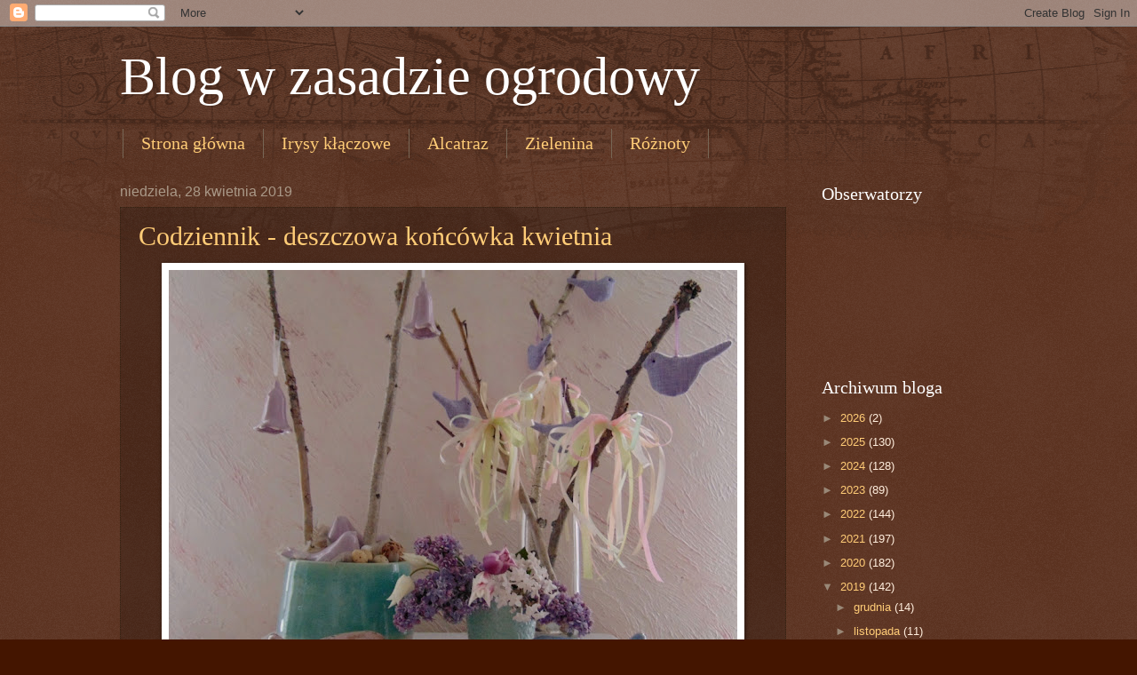

--- FILE ---
content_type: text/html; charset=UTF-8
request_url: https://tabazella.blogspot.com/2019/04/
body_size: 32258
content:
<!DOCTYPE html>
<html class='v2' dir='ltr' lang='pl'>
<head>
<link href='https://www.blogger.com/static/v1/widgets/335934321-css_bundle_v2.css' rel='stylesheet' type='text/css'/>
<meta content='width=1100' name='viewport'/>
<meta content='text/html; charset=UTF-8' http-equiv='Content-Type'/>
<meta content='blogger' name='generator'/>
<link href='https://tabazella.blogspot.com/favicon.ico' rel='icon' type='image/x-icon'/>
<link href='http://tabazella.blogspot.com/2019/04/' rel='canonical'/>
<link rel="alternate" type="application/atom+xml" title="Blog w zasadzie ogrodowy - Atom" href="https://tabazella.blogspot.com/feeds/posts/default" />
<link rel="alternate" type="application/rss+xml" title="Blog w zasadzie ogrodowy - RSS" href="https://tabazella.blogspot.com/feeds/posts/default?alt=rss" />
<link rel="service.post" type="application/atom+xml" title="Blog w zasadzie ogrodowy - Atom" href="https://www.blogger.com/feeds/345142132973563076/posts/default" />
<!--Can't find substitution for tag [blog.ieCssRetrofitLinks]-->
<meta content='http://tabazella.blogspot.com/2019/04/' property='og:url'/>
<meta content='Blog w zasadzie ogrodowy' property='og:title'/>
<meta content='' property='og:description'/>
<title>Blog w zasadzie ogrodowy: kwietnia 2019</title>
<style id='page-skin-1' type='text/css'><!--
/*
-----------------------------------------------
Blogger Template Style
Name:     Watermark
Designer: Blogger
URL:      www.blogger.com
----------------------------------------------- */
/* Use this with templates/1ktemplate-*.html */
/* Content
----------------------------------------------- */
body {
font: normal normal 14px Arial, Tahoma, Helvetica, FreeSans, sans-serif;
color: #ffeedd;
background: #441500 url(//www.blogblog.com/1kt/watermark/body_background_navigator.png) repeat scroll top left;
}
html body .content-outer {
min-width: 0;
max-width: 100%;
width: 100%;
}
.content-outer {
font-size: 92%;
}
a:link {
text-decoration:none;
color: #ffcc77;
}
a:visited {
text-decoration:none;
color: #ff8866;
}
a:hover {
text-decoration:underline;
color: #ffeecc;
}
.body-fauxcolumns .cap-top {
margin-top: 30px;
background: transparent url(//www.blogblog.com/1kt/watermark/body_overlay_navigator.png) no-repeat scroll top center;
height: 256px;
}
.content-inner {
padding: 0;
}
/* Header
----------------------------------------------- */
.header-inner .Header .titlewrapper,
.header-inner .Header .descriptionwrapper {
padding-left: 20px;
padding-right: 20px;
}
.Header h1 {
font: normal normal 60px Georgia, Utopia, 'Palatino Linotype', Palatino, serif;
color: #ffffff;
text-shadow: 2px 2px rgba(0, 0, 0, .1);
}
.Header h1 a {
color: #ffffff;
}
.Header .description {
font-size: 140%;
color: #aa9988;
}
/* Tabs
----------------------------------------------- */
.tabs-inner .section {
margin: 0 20px;
}
.tabs-inner .PageList, .tabs-inner .LinkList, .tabs-inner .Labels {
margin-left: -11px;
margin-right: -11px;
background-color: transparent;
border-top: 0 solid #ffffff;
border-bottom: 0 solid #ffffff;
-moz-box-shadow: 0 0 0 rgba(0, 0, 0, .3);
-webkit-box-shadow: 0 0 0 rgba(0, 0, 0, .3);
-goog-ms-box-shadow: 0 0 0 rgba(0, 0, 0, .3);
box-shadow: 0 0 0 rgba(0, 0, 0, .3);
}
.tabs-inner .PageList .widget-content,
.tabs-inner .LinkList .widget-content,
.tabs-inner .Labels .widget-content {
margin: -3px -11px;
background: transparent none  no-repeat scroll right;
}
.tabs-inner .widget ul {
padding: 2px 25px;
max-height: 34px;
background: transparent none no-repeat scroll left;
}
.tabs-inner .widget li {
border: none;
}
.tabs-inner .widget li a {
display: inline-block;
padding: .25em 1em;
font: normal normal 20px Georgia, Utopia, 'Palatino Linotype', Palatino, serif;
color: #ffcc77;
border-right: 1px solid #776655;
}
.tabs-inner .widget li:first-child a {
border-left: 1px solid #776655;
}
.tabs-inner .widget li.selected a, .tabs-inner .widget li a:hover {
color: #ffffff;
}
/* Headings
----------------------------------------------- */
h2 {
font: normal normal 20px Georgia, Utopia, 'Palatino Linotype', Palatino, serif;
color: #ffffff;
margin: 0 0 .5em;
}
h2.date-header {
font: normal normal 16px Arial, Tahoma, Helvetica, FreeSans, sans-serif;
color: #aa9988;
}
/* Main
----------------------------------------------- */
.main-inner .column-center-inner,
.main-inner .column-left-inner,
.main-inner .column-right-inner {
padding: 0 5px;
}
.main-outer {
margin-top: 0;
background: transparent none no-repeat scroll top left;
}
.main-inner {
padding-top: 30px;
}
.main-cap-top {
position: relative;
}
.main-cap-top .cap-right {
position: absolute;
height: 0;
width: 100%;
bottom: 0;
background: transparent none repeat-x scroll bottom center;
}
.main-cap-top .cap-left {
position: absolute;
height: 245px;
width: 280px;
right: 0;
bottom: 0;
background: transparent none no-repeat scroll bottom left;
}
/* Posts
----------------------------------------------- */
.post-outer {
padding: 15px 20px;
margin: 0 0 25px;
background: transparent url(//www.blogblog.com/1kt/watermark/post_background_navigator.png) repeat scroll top left;
_background-image: none;
border: dotted 1px #332211;
-moz-box-shadow: 0 0 0 rgba(0, 0, 0, .1);
-webkit-box-shadow: 0 0 0 rgba(0, 0, 0, .1);
-goog-ms-box-shadow: 0 0 0 rgba(0, 0, 0, .1);
box-shadow: 0 0 0 rgba(0, 0, 0, .1);
}
h3.post-title {
font: normal normal 30px Georgia, Utopia, 'Palatino Linotype', Palatino, serif;
margin: 0;
}
.comments h4 {
font: normal normal 30px Georgia, Utopia, 'Palatino Linotype', Palatino, serif;
margin: 1em 0 0;
}
.post-body {
font-size: 105%;
line-height: 1.5;
position: relative;
}
.post-header {
margin: 0 0 1em;
color: #aa9988;
}
.post-footer {
margin: 10px 0 0;
padding: 10px 0 0;
color: #aa9988;
border-top: dashed 1px #998877;
}
#blog-pager {
font-size: 140%
}
#comments .comment-author {
padding-top: 1.5em;
border-top: dashed 1px #998877;
background-position: 0 1.5em;
}
#comments .comment-author:first-child {
padding-top: 0;
border-top: none;
}
.avatar-image-container {
margin: .2em 0 0;
}
/* Comments
----------------------------------------------- */
.comments .comments-content .icon.blog-author {
background-repeat: no-repeat;
background-image: url([data-uri]);
}
.comments .comments-content .loadmore a {
border-top: 1px solid #998877;
border-bottom: 1px solid #998877;
}
.comments .continue {
border-top: 2px solid #998877;
}
/* Widgets
----------------------------------------------- */
.widget ul, .widget #ArchiveList ul.flat {
padding: 0;
list-style: none;
}
.widget ul li, .widget #ArchiveList ul.flat li {
padding: .35em 0;
text-indent: 0;
border-top: dashed 1px #998877;
}
.widget ul li:first-child, .widget #ArchiveList ul.flat li:first-child {
border-top: none;
}
.widget .post-body ul {
list-style: disc;
}
.widget .post-body ul li {
border: none;
}
.widget .zippy {
color: #998877;
}
.post-body img, .post-body .tr-caption-container, .Profile img, .Image img,
.BlogList .item-thumbnail img {
padding: 5px;
background: #fff;
-moz-box-shadow: 1px 1px 5px rgba(0, 0, 0, .5);
-webkit-box-shadow: 1px 1px 5px rgba(0, 0, 0, .5);
-goog-ms-box-shadow: 1px 1px 5px rgba(0, 0, 0, .5);
box-shadow: 1px 1px 5px rgba(0, 0, 0, .5);
}
.post-body img, .post-body .tr-caption-container {
padding: 8px;
}
.post-body .tr-caption-container {
color: #333333;
}
.post-body .tr-caption-container img {
padding: 0;
background: transparent;
border: none;
-moz-box-shadow: 0 0 0 rgba(0, 0, 0, .1);
-webkit-box-shadow: 0 0 0 rgba(0, 0, 0, .1);
-goog-ms-box-shadow: 0 0 0 rgba(0, 0, 0, .1);
box-shadow: 0 0 0 rgba(0, 0, 0, .1);
}
/* Footer
----------------------------------------------- */
.footer-outer {
color:#ffeedd;
background: #110000 url(https://resources.blogblog.com/blogblog/data/1kt/watermark/body_background_navigator.png) repeat scroll top left;
}
.footer-outer a {
color: #ffcc77;
}
.footer-outer a:visited {
color: #ff8866;
}
.footer-outer a:hover {
color: #ffeecc;
}
.footer-outer .widget h2 {
color: #ffffff;
}
/* Mobile
----------------------------------------------- */
body.mobile  {
background-size: 100% auto;
}
.mobile .body-fauxcolumn-outer {
background: transparent none repeat scroll top left;
}
html .mobile .mobile-date-outer {
border-bottom: none;
background: transparent url(//www.blogblog.com/1kt/watermark/post_background_navigator.png) repeat scroll top left;
_background-image: none;
margin-bottom: 10px;
}
.mobile .main-inner .date-outer {
padding: 0;
}
.mobile .main-inner .date-header {
margin: 10px;
}
.mobile .main-cap-top {
z-index: -1;
}
.mobile .content-outer {
font-size: 100%;
}
.mobile .post-outer {
padding: 10px;
}
.mobile .main-cap-top .cap-left {
background: transparent none no-repeat scroll bottom left;
}
.mobile .body-fauxcolumns .cap-top {
margin: 0;
}
.mobile-link-button {
background: transparent url(//www.blogblog.com/1kt/watermark/post_background_navigator.png) repeat scroll top left;
}
.mobile-link-button a:link, .mobile-link-button a:visited {
color: #ffcc77;
}
.mobile-index-date .date-header {
color: #aa9988;
}
.mobile-index-contents {
color: #ffeedd;
}
.mobile .tabs-inner .section {
margin: 0;
}
.mobile .tabs-inner .PageList {
margin-left: 0;
margin-right: 0;
}
.mobile .tabs-inner .PageList .widget-content {
margin: 0;
color: #ffffff;
background: transparent url(//www.blogblog.com/1kt/watermark/post_background_navigator.png) repeat scroll top left;
}
.mobile .tabs-inner .PageList .widget-content .pagelist-arrow {
border-left: 1px solid #776655;
}

--></style>
<style id='template-skin-1' type='text/css'><!--
body {
min-width: 1050px;
}
.content-outer, .content-fauxcolumn-outer, .region-inner {
min-width: 1050px;
max-width: 1050px;
_width: 1050px;
}
.main-inner .columns {
padding-left: 0;
padding-right: 260px;
}
.main-inner .fauxcolumn-center-outer {
left: 0;
right: 260px;
/* IE6 does not respect left and right together */
_width: expression(this.parentNode.offsetWidth -
parseInt("0") -
parseInt("260px") + 'px');
}
.main-inner .fauxcolumn-left-outer {
width: 0;
}
.main-inner .fauxcolumn-right-outer {
width: 260px;
}
.main-inner .column-left-outer {
width: 0;
right: 100%;
margin-left: -0;
}
.main-inner .column-right-outer {
width: 260px;
margin-right: -260px;
}
#layout {
min-width: 0;
}
#layout .content-outer {
min-width: 0;
width: 800px;
}
#layout .region-inner {
min-width: 0;
width: auto;
}
body#layout div.add_widget {
padding: 8px;
}
body#layout div.add_widget a {
margin-left: 32px;
}
--></style>
<link href='https://www.blogger.com/dyn-css/authorization.css?targetBlogID=345142132973563076&amp;zx=8cbd7df8-e60a-4b32-bfd4-11cd09f65948' media='none' onload='if(media!=&#39;all&#39;)media=&#39;all&#39;' rel='stylesheet'/><noscript><link href='https://www.blogger.com/dyn-css/authorization.css?targetBlogID=345142132973563076&amp;zx=8cbd7df8-e60a-4b32-bfd4-11cd09f65948' rel='stylesheet'/></noscript>
<meta name='google-adsense-platform-account' content='ca-host-pub-1556223355139109'/>
<meta name='google-adsense-platform-domain' content='blogspot.com'/>

</head>
<body class='loading variant-navigator'>
<div class='navbar section' id='navbar' name='Pasek nawigacyjny'><div class='widget Navbar' data-version='1' id='Navbar1'><script type="text/javascript">
    function setAttributeOnload(object, attribute, val) {
      if(window.addEventListener) {
        window.addEventListener('load',
          function(){ object[attribute] = val; }, false);
      } else {
        window.attachEvent('onload', function(){ object[attribute] = val; });
      }
    }
  </script>
<div id="navbar-iframe-container"></div>
<script type="text/javascript" src="https://apis.google.com/js/platform.js"></script>
<script type="text/javascript">
      gapi.load("gapi.iframes:gapi.iframes.style.bubble", function() {
        if (gapi.iframes && gapi.iframes.getContext) {
          gapi.iframes.getContext().openChild({
              url: 'https://www.blogger.com/navbar/345142132973563076?origin\x3dhttps://tabazella.blogspot.com',
              where: document.getElementById("navbar-iframe-container"),
              id: "navbar-iframe"
          });
        }
      });
    </script><script type="text/javascript">
(function() {
var script = document.createElement('script');
script.type = 'text/javascript';
script.src = '//pagead2.googlesyndication.com/pagead/js/google_top_exp.js';
var head = document.getElementsByTagName('head')[0];
if (head) {
head.appendChild(script);
}})();
</script>
</div></div>
<div class='body-fauxcolumns'>
<div class='fauxcolumn-outer body-fauxcolumn-outer'>
<div class='cap-top'>
<div class='cap-left'></div>
<div class='cap-right'></div>
</div>
<div class='fauxborder-left'>
<div class='fauxborder-right'></div>
<div class='fauxcolumn-inner'>
</div>
</div>
<div class='cap-bottom'>
<div class='cap-left'></div>
<div class='cap-right'></div>
</div>
</div>
</div>
<div class='content'>
<div class='content-fauxcolumns'>
<div class='fauxcolumn-outer content-fauxcolumn-outer'>
<div class='cap-top'>
<div class='cap-left'></div>
<div class='cap-right'></div>
</div>
<div class='fauxborder-left'>
<div class='fauxborder-right'></div>
<div class='fauxcolumn-inner'>
</div>
</div>
<div class='cap-bottom'>
<div class='cap-left'></div>
<div class='cap-right'></div>
</div>
</div>
</div>
<div class='content-outer'>
<div class='content-cap-top cap-top'>
<div class='cap-left'></div>
<div class='cap-right'></div>
</div>
<div class='fauxborder-left content-fauxborder-left'>
<div class='fauxborder-right content-fauxborder-right'></div>
<div class='content-inner'>
<header>
<div class='header-outer'>
<div class='header-cap-top cap-top'>
<div class='cap-left'></div>
<div class='cap-right'></div>
</div>
<div class='fauxborder-left header-fauxborder-left'>
<div class='fauxborder-right header-fauxborder-right'></div>
<div class='region-inner header-inner'>
<div class='header section' id='header' name='Nagłówek'><div class='widget Header' data-version='1' id='Header1'>
<div id='header-inner'>
<div class='titlewrapper'>
<h1 class='title'>
<a href='https://tabazella.blogspot.com/'>
Blog w zasadzie ogrodowy
</a>
</h1>
</div>
<div class='descriptionwrapper'>
<p class='description'><span>
</span></p>
</div>
</div>
</div></div>
</div>
</div>
<div class='header-cap-bottom cap-bottom'>
<div class='cap-left'></div>
<div class='cap-right'></div>
</div>
</div>
</header>
<div class='tabs-outer'>
<div class='tabs-cap-top cap-top'>
<div class='cap-left'></div>
<div class='cap-right'></div>
</div>
<div class='fauxborder-left tabs-fauxborder-left'>
<div class='fauxborder-right tabs-fauxborder-right'></div>
<div class='region-inner tabs-inner'>
<div class='tabs section' id='crosscol' name='Wszystkie kolumny'><div class='widget PageList' data-version='1' id='PageList1'>
<h2>Strony</h2>
<div class='widget-content'>
<ul>
<li>
<a href='https://tabazella.blogspot.com/'>Strona główna</a>
</li>
<li>
<a href='https://tabazella.blogspot.com/p/irysy.html'>Irysy kłączowe</a>
</li>
<li>
<a href='https://tabazella.blogspot.com/p/alcatraz.html'>Alcatraz</a>
</li>
<li>
<a href='https://tabazella.blogspot.com/p/zielenina.html'>Zielenina</a>
</li>
<li>
<a href='https://tabazella.blogspot.com/p/roznoty.html'>Różnoty</a>
</li>
</ul>
<div class='clear'></div>
</div>
</div></div>
<div class='tabs no-items section' id='crosscol-overflow' name='Cross-Column 2'></div>
</div>
</div>
<div class='tabs-cap-bottom cap-bottom'>
<div class='cap-left'></div>
<div class='cap-right'></div>
</div>
</div>
<div class='main-outer'>
<div class='main-cap-top cap-top'>
<div class='cap-left'></div>
<div class='cap-right'></div>
</div>
<div class='fauxborder-left main-fauxborder-left'>
<div class='fauxborder-right main-fauxborder-right'></div>
<div class='region-inner main-inner'>
<div class='columns fauxcolumns'>
<div class='fauxcolumn-outer fauxcolumn-center-outer'>
<div class='cap-top'>
<div class='cap-left'></div>
<div class='cap-right'></div>
</div>
<div class='fauxborder-left'>
<div class='fauxborder-right'></div>
<div class='fauxcolumn-inner'>
</div>
</div>
<div class='cap-bottom'>
<div class='cap-left'></div>
<div class='cap-right'></div>
</div>
</div>
<div class='fauxcolumn-outer fauxcolumn-left-outer'>
<div class='cap-top'>
<div class='cap-left'></div>
<div class='cap-right'></div>
</div>
<div class='fauxborder-left'>
<div class='fauxborder-right'></div>
<div class='fauxcolumn-inner'>
</div>
</div>
<div class='cap-bottom'>
<div class='cap-left'></div>
<div class='cap-right'></div>
</div>
</div>
<div class='fauxcolumn-outer fauxcolumn-right-outer'>
<div class='cap-top'>
<div class='cap-left'></div>
<div class='cap-right'></div>
</div>
<div class='fauxborder-left'>
<div class='fauxborder-right'></div>
<div class='fauxcolumn-inner'>
</div>
</div>
<div class='cap-bottom'>
<div class='cap-left'></div>
<div class='cap-right'></div>
</div>
</div>
<!-- corrects IE6 width calculation -->
<div class='columns-inner'>
<div class='column-center-outer'>
<div class='column-center-inner'>
<div class='main section' id='main' name='Główny'><div class='widget Blog' data-version='1' id='Blog1'>
<div class='blog-posts hfeed'>

          <div class="date-outer">
        
<h2 class='date-header'><span>niedziela, 28 kwietnia 2019</span></h2>

          <div class="date-posts">
        
<div class='post-outer'>
<div class='post hentry uncustomized-post-template' itemprop='blogPost' itemscope='itemscope' itemtype='http://schema.org/BlogPosting'>
<meta content='https://blogger.googleusercontent.com/img/b/R29vZ2xl/AVvXsEhfDgtuUsinRH7BYxo9tydzs6lwgvTTXDrzaFQQYc7XDY7SJuPaesu1TZ-Ov3mDeG_4uK71AvVWJpFk2fA8A_ttYhGP8p1aaoKOGcPWPvmXkAQlcF7MvQcB1bW8gTQhnwLJrd6U030WJMc/s640/DSC01637.JPG' itemprop='image_url'/>
<meta content='345142132973563076' itemprop='blogId'/>
<meta content='3499097347570294629' itemprop='postId'/>
<a name='3499097347570294629'></a>
<h3 class='post-title entry-title' itemprop='name'>
<a href='https://tabazella.blogspot.com/2019/04/codziennik-deszczowa-koncowka-kwietnia.html'>Codziennik  - deszczowa końcówka kwietnia</a>
</h3>
<div class='post-header'>
<div class='post-header-line-1'></div>
</div>
<div class='post-body entry-content' id='post-body-3499097347570294629' itemprop='description articleBody'>
<div class="separator" style="clear: both; text-align: center;">
<a href="https://blogger.googleusercontent.com/img/b/R29vZ2xl/AVvXsEhfDgtuUsinRH7BYxo9tydzs6lwgvTTXDrzaFQQYc7XDY7SJuPaesu1TZ-Ov3mDeG_4uK71AvVWJpFk2fA8A_ttYhGP8p1aaoKOGcPWPvmXkAQlcF7MvQcB1bW8gTQhnwLJrd6U030WJMc/s1600/DSC01637.JPG" imageanchor="1" style="margin-left: 1em; margin-right: 1em;"><img border="0" data-original-height="768" data-original-width="917" height="536" src="https://blogger.googleusercontent.com/img/b/R29vZ2xl/AVvXsEhfDgtuUsinRH7BYxo9tydzs6lwgvTTXDrzaFQQYc7XDY7SJuPaesu1TZ-Ov3mDeG_4uK71AvVWJpFk2fA8A_ttYhGP8p1aaoKOGcPWPvmXkAQlcF7MvQcB1bW8gTQhnwLJrd6U030WJMc/s640/DSC01637.JPG" width="640" /></a></div>
<br />
<div class="separator" style="clear: both; text-align: center;">
<a href="https://blogger.googleusercontent.com/img/b/R29vZ2xl/AVvXsEjqh_IS1PgoXu386mEDXDEN9Sq3v0awmaIxFS-TJnrNIdfZX3LmpBnz-kiHnvtxmlZxQntYHNZ_h6E538w-9hnqOT1WXnK8opct3Xx1KnetHBXO5kPnR1Ups5KpWO552MbYgDdGN7Vr1hc/s1600/DSC01638.JPG" imageanchor="1" style="clear: right; float: right; margin-bottom: 1em; margin-left: 1em;"><img border="0" data-original-height="768" data-original-width="1024" height="300" src="https://blogger.googleusercontent.com/img/b/R29vZ2xl/AVvXsEjqh_IS1PgoXu386mEDXDEN9Sq3v0awmaIxFS-TJnrNIdfZX3LmpBnz-kiHnvtxmlZxQntYHNZ_h6E538w-9hnqOT1WXnK8opct3Xx1KnetHBXO5kPnR1Ups5KpWO552MbYgDdGN7Vr1hc/s400/DSC01638.JPG" width="400" /></a></div>
No i wreszcie zaczęło padać! Przesiąpnie czyli kapuśniaczo. W przeciwieństwie&nbsp; do kotów jestem zadowolona jakby mła kto w kieszeń prawdziwne pieniędze wsadził a nie tylko napluł. Ziemia wreszcie dostaje co jej się&nbsp; od Wielkiego Pogodowego należy, wszystko wokół zaczyna nabierać normalnego wiosennego wyglądu, pachnie obłędnie jak pachnieć wiosenną porą powinno - wilgotną ciepłą ziemią i kwiatami.&nbsp; Jakby wróciło&nbsp; do normy za sprawą tego siąpania.&nbsp; Mam nadzieję że to nie koniec i przed nami jeszcze sporo opadów. Co prawda Święto Grilla będzie dla wielu rozczarowujące&nbsp; (&nbsp; mało jest rzeczy równie głupich jak pieczenie żarła na powietrzu z parasolem nad łbem ) ale zawsze można się pocieszyć&nbsp; tym że grillowanie&nbsp; na przyszłej pustyni też nie daje stu procent radości ( bo myśl o wysychających polach jęczmiennych, cenach słodu i ich wpływie na ceny piwa to sporemu procentowi grillujących humor popsowa ). Niech pada nam wszystkim na zdrowie!<br />
<br />
<a href="https://blogger.googleusercontent.com/img/b/R29vZ2xl/AVvXsEjLLE8SMnpXCd6WNGGfuwT9P9jL0UtP2pG8GhJroS2eyDOoZ3itjV_OxFPNXNc-C7BqknGhvoR9OxHMai7wchLR1nL7u5U79f11KboEHqUPia93nEQ8j8Hv5KJonz91l6Pmo0UAmE9YFmw/s1600/DSC01624.JPG" imageanchor="1" style="clear: left; float: left; margin-bottom: 1em; margin-right: 1em;"><img border="0" data-original-height="768" data-original-width="1024" height="300" src="https://blogger.googleusercontent.com/img/b/R29vZ2xl/AVvXsEjLLE8SMnpXCd6WNGGfuwT9P9jL0UtP2pG8GhJroS2eyDOoZ3itjV_OxFPNXNc-C7BqknGhvoR9OxHMai7wchLR1nL7u5U79f11KboEHqUPia93nEQ8j8Hv5KJonz91l6Pmo0UAmE9YFmw/s400/DSC01624.JPG" width="400" /></a> Jutro mła ma koci  łobowiązek, antykleszczowe polewanie z wcieraniem ( bo ziołowe ) i zawiezienie Sztaflika do lekarza ( trza sprawdzić&nbsp; czy za brakiem apetytu na wszystko co nie jest&nbsp; czystym mięchem nie kryje się nic poważniejszego niż chęć dorównania w rozpieszczalnictwie Sztaflikowemu&nbsp; guru Felicjanowi ). Miasto rozkopane i sporo czasu zajmie nam&nbsp; dojechanie do doktora, dobrze że Sztaflik towarzyska i mało grymaśna bo podróż mogłaby być z tych cięższych. Ubiorę się w kondomierkę, umbrellę rozepnę nad koszykiem Sztaflika ( transporterek w pożyczeniu ) i jakoś dojedziemy. Na Suchej - Żwirowej mokną irysy SDB, na szczęście kapuśniaczek litościwy dla urody kwiatów. Niestety wraz z deszczem pojawiły się ślimaki skorupkowe, jutro z rana muszę pozbierać łakome na irysowe kwiaty ślimacze towarzystwo ( będzie wyprowadzka pod kasztanowiec ). Na zdjątkach "pierwszaki" czyli zaliczane&nbsp; do wczesnych odmiany.<br />
<br />
<div class="separator" style="clear: both; text-align: center;">
<a href="https://blogger.googleusercontent.com/img/b/R29vZ2xl/AVvXsEhIr6DgIjfUpZPYkCPMsoA8ONKlaEssPA7MepXBMW3WytEJZrFpufQIy-gSTwVeiZlx6CiuBD9NR02prEFUWe1yYPyPF2jG2F0fhUDCDU3l-EDK48Zz79nX0KLZwbm8lu7Oq0THjDe_cDY/s1600/DSC01610.JPG" imageanchor="1" style="margin-left: 1em; margin-right: 1em;"><img border="0" data-original-height="768" data-original-width="1024" height="480" src="https://blogger.googleusercontent.com/img/b/R29vZ2xl/AVvXsEhIr6DgIjfUpZPYkCPMsoA8ONKlaEssPA7MepXBMW3WytEJZrFpufQIy-gSTwVeiZlx6CiuBD9NR02prEFUWe1yYPyPF2jG2F0fhUDCDU3l-EDK48Zz79nX0KLZwbm8lu7Oq0THjDe_cDY/s640/DSC01610.JPG" width="640" /></a></div>
<br />
<div class="separator" style="clear: both; text-align: center;">
<a href="https://blogger.googleusercontent.com/img/b/R29vZ2xl/AVvXsEgnojGF8C93Hn1-kwX4CcALuqGoI6KSonJz-7SiCUwVa1rpvvgWBEErDUmQOXD5hXN4A4gbXTB5rOxDaBTFrPvxAIdecScLVp33RlizvRM636D7ov9l8gxqHAYn-v2sptKQ9z2AEnFJuMo/s1600/DSC01627.JPG" imageanchor="1" style="margin-left: 1em; margin-right: 1em;"><img border="0" data-original-height="740" data-original-width="1024" height="462" src="https://blogger.googleusercontent.com/img/b/R29vZ2xl/AVvXsEgnojGF8C93Hn1-kwX4CcALuqGoI6KSonJz-7SiCUwVa1rpvvgWBEErDUmQOXD5hXN4A4gbXTB5rOxDaBTFrPvxAIdecScLVp33RlizvRM636D7ov9l8gxqHAYn-v2sptKQ9z2AEnFJuMo/s640/DSC01627.JPG" width="640" /></a></div>
<div style='clear: both;'></div>
</div>
<div class='post-footer'>
<div class='post-footer-line post-footer-line-1'>
<span class='post-author vcard'>
Autor:
<span class='fn' itemprop='author' itemscope='itemscope' itemtype='http://schema.org/Person'>
<meta content='https://www.blogger.com/profile/02375944365323533985' itemprop='url'/>
<a class='g-profile' href='https://www.blogger.com/profile/02375944365323533985' rel='author' title='author profile'>
<span itemprop='name'>Tabaaza</span>
</a>
</span>
</span>
<span class='post-timestamp'>
o
<meta content='http://tabazella.blogspot.com/2019/04/codziennik-deszczowa-koncowka-kwietnia.html' itemprop='url'/>
<a class='timestamp-link' href='https://tabazella.blogspot.com/2019/04/codziennik-deszczowa-koncowka-kwietnia.html' rel='bookmark' title='permanent link'><abbr class='published' itemprop='datePublished' title='2019-04-28T20:18:00+02:00'>20:18</abbr></a>
</span>
<span class='post-comment-link'>
<a class='comment-link' href='https://tabazella.blogspot.com/2019/04/codziennik-deszczowa-koncowka-kwietnia.html#comment-form' onclick=''>
9 komentarzy:
  </a>
</span>
<span class='post-icons'>
<span class='item-control blog-admin pid-2079626637'>
<a href='https://www.blogger.com/post-edit.g?blogID=345142132973563076&postID=3499097347570294629&from=pencil' title='Edytuj post'>
<img alt='' class='icon-action' height='18' src='https://resources.blogblog.com/img/icon18_edit_allbkg.gif' width='18'/>
</a>
</span>
</span>
<div class='post-share-buttons goog-inline-block'>
<a class='goog-inline-block share-button sb-email' href='https://www.blogger.com/share-post.g?blogID=345142132973563076&postID=3499097347570294629&target=email' target='_blank' title='Wyślij pocztą e-mail'><span class='share-button-link-text'>Wyślij pocztą e-mail</span></a><a class='goog-inline-block share-button sb-blog' href='https://www.blogger.com/share-post.g?blogID=345142132973563076&postID=3499097347570294629&target=blog' onclick='window.open(this.href, "_blank", "height=270,width=475"); return false;' target='_blank' title='Wrzuć na bloga'><span class='share-button-link-text'>Wrzuć na bloga</span></a><a class='goog-inline-block share-button sb-twitter' href='https://www.blogger.com/share-post.g?blogID=345142132973563076&postID=3499097347570294629&target=twitter' target='_blank' title='Udostępnij w X'><span class='share-button-link-text'>Udostępnij w X</span></a><a class='goog-inline-block share-button sb-facebook' href='https://www.blogger.com/share-post.g?blogID=345142132973563076&postID=3499097347570294629&target=facebook' onclick='window.open(this.href, "_blank", "height=430,width=640"); return false;' target='_blank' title='Udostępnij w usłudze Facebook'><span class='share-button-link-text'>Udostępnij w usłudze Facebook</span></a><a class='goog-inline-block share-button sb-pinterest' href='https://www.blogger.com/share-post.g?blogID=345142132973563076&postID=3499097347570294629&target=pinterest' target='_blank' title='Udostępnij w serwisie Pinterest'><span class='share-button-link-text'>Udostępnij w serwisie Pinterest</span></a>
</div>
</div>
<div class='post-footer-line post-footer-line-2'>
<span class='post-labels'>
</span>
</div>
<div class='post-footer-line post-footer-line-3'>
<span class='post-location'>
</span>
</div>
</div>
</div>
</div>

          </div></div>
        

          <div class="date-outer">
        
<h2 class='date-header'><span>piątek, 26 kwietnia 2019</span></h2>

          <div class="date-posts">
        
<div class='post-outer'>
<div class='post hentry uncustomized-post-template' itemprop='blogPost' itemscope='itemscope' itemtype='http://schema.org/BlogPosting'>
<meta content='https://blogger.googleusercontent.com/img/b/R29vZ2xl/AVvXsEiFT7RG4FqKb-nX0gLQH5ejr5dcDyk5hbhDHCUi4JvT4AplhyphenhyphenvrBA-A9iz9TLO8_O0nURNzTkNdQ7nNxjtl8x34gC_icYaMSEkEWsYK2BnetEKV4oFZMimdtgVAZyAw1rwJeo2L65eZ0jc/s640/DSC01532.JPG' itemprop='image_url'/>
<meta content='345142132973563076' itemprop='blogId'/>
<meta content='7077833820730138400' itemprop='postId'/>
<a name='7077833820730138400'></a>
<h3 class='post-title entry-title' itemprop='name'>
<a href='https://tabazella.blogspot.com/2019/04/kwietniowy-kwietny-szo-nawet-sza-z.html'>Kwietniowy kwietny szoł ( a nawet szał ) z suszą w tle</a>
</h3>
<div class='post-header'>
<div class='post-header-line-1'></div>
</div>
<div class='post-body entry-content' id='post-body-7077833820730138400' itemprop='description articleBody'>
<div class="separator" style="clear: both; text-align: center;">
<a href="https://blogger.googleusercontent.com/img/b/R29vZ2xl/AVvXsEiFT7RG4FqKb-nX0gLQH5ejr5dcDyk5hbhDHCUi4JvT4AplhyphenhyphenvrBA-A9iz9TLO8_O0nURNzTkNdQ7nNxjtl8x34gC_icYaMSEkEWsYK2BnetEKV4oFZMimdtgVAZyAw1rwJeo2L65eZ0jc/s1600/DSC01532.JPG" imageanchor="1" style="margin-left: 1em; margin-right: 1em;"><img border="0" data-original-height="768" data-original-width="1024" height="480" src="https://blogger.googleusercontent.com/img/b/R29vZ2xl/AVvXsEiFT7RG4FqKb-nX0gLQH5ejr5dcDyk5hbhDHCUi4JvT4AplhyphenhyphenvrBA-A9iz9TLO8_O0nURNzTkNdQ7nNxjtl8x34gC_icYaMSEkEWsYK2BnetEKV4oFZMimdtgVAZyAw1rwJeo2L65eZ0jc/s640/DSC01532.JPG" width="640" /></a></div>
<br />
<div class="separator" style="clear: both; text-align: center;">
<a href="https://blogger.googleusercontent.com/img/b/R29vZ2xl/AVvXsEhl63ZmFxV5_tHdWCbXhVa3yb_A12MSdontTH5JCLgd9CcstX-iB-GbOCnyxMr1dlPoDgMVvSRQEm41efq_pHF0bHjQBuQGOWf2-R_QxqLKii9jCt_w8Bma5ES1b6ItJ5DD3rlqUHUreyA/s1600/DSC01543.JPG" imageanchor="1" style="margin-left: 1em; margin-right: 1em;"><img border="0" data-original-height="768" data-original-width="1024" height="480" src="https://blogger.googleusercontent.com/img/b/R29vZ2xl/AVvXsEhl63ZmFxV5_tHdWCbXhVa3yb_A12MSdontTH5JCLgd9CcstX-iB-GbOCnyxMr1dlPoDgMVvSRQEm41efq_pHF0bHjQBuQGOWf2-R_QxqLKii9jCt_w8Bma5ES1b6ItJ5DD3rlqUHUreyA/s640/DSC01543.JPG" width="640" /></a></div>
<br />
<div class="separator" style="clear: both; text-align: center;">
<a href="https://blogger.googleusercontent.com/img/b/R29vZ2xl/AVvXsEjvaUokpjDLDVT9ILulNet61u8aHOnFtVqccJpHRuIgHQ7SLejhE2JA69XxVaXe_uhZMiuc32IbNwfdxn5f2B9dmFX9QGEilKfp5wGocOl3LG2MyG_lmYrCIcTSeh7Vz1XOTy3_4uO40c8/s1600/DSC01501.JPG" imageanchor="1" style="margin-left: 1em; margin-right: 1em;"><img border="0" data-original-height="768" data-original-width="1024" height="480" src="https://blogger.googleusercontent.com/img/b/R29vZ2xl/AVvXsEjvaUokpjDLDVT9ILulNet61u8aHOnFtVqccJpHRuIgHQ7SLejhE2JA69XxVaXe_uhZMiuc32IbNwfdxn5f2B9dmFX9QGEilKfp5wGocOl3LG2MyG_lmYrCIcTSeh7Vz1XOTy3_4uO40c8/s640/DSC01501.JPG" width="640" /></a></div>
<br />
<div class="separator" style="clear: both; text-align: center;">
<a href="https://blogger.googleusercontent.com/img/b/R29vZ2xl/AVvXsEjzaVjWnuFSV6BsK0bVN6Ccc_eHfF9L4HyjFxAGnIId7GqdzArjfZ0eMl5otO3UL5u5FsEQpSo23QATnTaMmyxCkg_iUmEFKOWpBGJPyp1VRJFtMzyoXBwj6GLfJqaftw6XnJ3h4Wq36Cs/s1600/DSC01588.JPG" imageanchor="1" style="margin-left: 1em; margin-right: 1em;"><img border="0" data-original-height="734" data-original-width="1024" height="458" src="https://blogger.googleusercontent.com/img/b/R29vZ2xl/AVvXsEjzaVjWnuFSV6BsK0bVN6Ccc_eHfF9L4HyjFxAGnIId7GqdzArjfZ0eMl5otO3UL5u5FsEQpSo23QATnTaMmyxCkg_iUmEFKOWpBGJPyp1VRJFtMzyoXBwj6GLfJqaftw6XnJ3h4Wq36Cs/s640/DSC01588.JPG" width="640" /></a></div>
<br />
<div class="separator" style="clear: both; text-align: center;">
<a href="https://blogger.googleusercontent.com/img/b/R29vZ2xl/AVvXsEhksJUMp96ffMHGkd00bDpDRsGsCqbO9-2phcQKKJMSgNFy4x_Lspk7PH3chLP9-p2G8xg36B8QeGBw27n3lJFM5xJ1UHq7b_BfkxgWYtagTRJuhCoghiiL5wwd24qLAbGi5FCHpVzXRuA/s1600/DSC01534.JPG" imageanchor="1" style="clear: right; float: right; margin-bottom: 1em; margin-left: 1em;"><img border="0" data-original-height="1024" data-original-width="768" height="400" src="https://blogger.googleusercontent.com/img/b/R29vZ2xl/AVvXsEhksJUMp96ffMHGkd00bDpDRsGsCqbO9-2phcQKKJMSgNFy4x_Lspk7PH3chLP9-p2G8xg36B8QeGBw27n3lJFM5xJ1UHq7b_BfkxgWYtagTRJuhCoghiiL5wwd24qLAbGi5FCHpVzXRuA/s400/DSC01534.JPG" width="300" /></a></div>
Kwietniowe zmasowane kwitnienie rwie oczy a jednak&nbsp; wcale nie raduje ogrodniczego serca. Za tym zmasowanym kwitnieniem kryją się bowiem wysokie temperatury. Upały w kwietniu i susza to nie jest cóś co służy ogrodowemu życiu. Właściwie to zaraz, za chwilieczkę będzie po kwitnieniu magnolek, jabłonek, wisien japońskich i kto wie czy nie kalin mieszańcowych. Tulipany kwitną&nbsp; kole trzech dni i padają, błyskawicznie wykwitają sasanki i narcyzy. Dodatkowo susza nie sprzyja bratkom, fiołkom i wychodzącym frondom paproci. No nie jest, Panie tego, dobrze. Człowieka nie cieszą nawet pierwsze kwiaty irysów&nbsp; SDB, przy takiej pogodzie nie ma szans&nbsp; żeby dłużej nacieszyć nimi oczy. Zgroza, zgroza po całości. Od paru dni zapowiadają burze, wyczekuję z utęsknieniem ich nadejścia już teraz solidnie zmartwiona przyszłym rachunkiem za wodę. No pogoda cóś nas&nbsp; nie dopieszcza, właściwie jedyne&nbsp; dobre co zawdzięczamy ekscesom pogodowym to zniszczenie starego&nbsp; gniazda srok na kasztanowcu ( razem z częścią&nbsp; konarków niestety ). Sroki się obraziły i jak się okazało na stałe przeniosły do sąsiadów. Znaczy radosne srocze skrzeki dochodzą do moich uszu zza ulicy.&nbsp; Ogród sąsiadów należycie zarośnięty więc ptaszyska tam postanowiły założyć nowy domek.&nbsp; U nas od razu zwiększyła się liczba małych ptaków, kosy i sikorki, mazurki widywane są stadnie. Małgoś&nbsp; - Sąsiadka, Ciotka Elka i Gienia są zachwycone. Zdaje się że jedynymi niezadowolonymi z wyprowadzki srok są&nbsp; koty. Nie ma z kim prowadzić wojny! A tak pięknie się towarzystwo nienawidziło, he, he, he.<br />
<br />
<div class="separator" style="clear: both; text-align: center;">
<a href="https://blogger.googleusercontent.com/img/b/R29vZ2xl/AVvXsEiL_yotsegH5qp4STJzBt6hQz04eTTQSfIpCphaia2-0FLLB5GWgZGsJxTsL1mVWGRxWwPsNeGbhe8kDpBK5qz7BKaWlWRVrjm1jI98mA2kTj6I4p8EKFQSfNGPXzIeA_jpIAMDcu5LUCU/s1600/DSC01537.JPG" imageanchor="1" style="margin-left: 1em; margin-right: 1em;"><img border="0" data-original-height="768" data-original-width="1024" height="480" src="https://blogger.googleusercontent.com/img/b/R29vZ2xl/AVvXsEiL_yotsegH5qp4STJzBt6hQz04eTTQSfIpCphaia2-0FLLB5GWgZGsJxTsL1mVWGRxWwPsNeGbhe8kDpBK5qz7BKaWlWRVrjm1jI98mA2kTj6I4p8EKFQSfNGPXzIeA_jpIAMDcu5LUCU/s640/DSC01537.JPG" width="640" /></a></div>
<br />
<div class="separator" style="clear: both; text-align: center;">
<a href="https://blogger.googleusercontent.com/img/b/R29vZ2xl/AVvXsEjkYzvnLwC0_jvAzihddKUzBUdiFeI0k9pBqtq38LBYdIvZQHqts4wzZDh1rlT_JRbisTU2b60FlsKcAYMe6KfXWEx7p33tBRWI23_MGe-23CQZ8wG7m1e32n57MWih0miMrJ17sXYFhXk/s1600/DSC01599a.jpg" imageanchor="1" style="margin-left: 1em; margin-right: 1em;"><img border="0" data-original-height="748" data-original-width="1024" height="466" src="https://blogger.googleusercontent.com/img/b/R29vZ2xl/AVvXsEjkYzvnLwC0_jvAzihddKUzBUdiFeI0k9pBqtq38LBYdIvZQHqts4wzZDh1rlT_JRbisTU2b60FlsKcAYMe6KfXWEx7p33tBRWI23_MGe-23CQZ8wG7m1e32n57MWih0miMrJ17sXYFhXk/s640/DSC01599a.jpg" width="640" /></a></div>
<br />
<div class="separator" style="clear: both; text-align: center;">
<a href="https://blogger.googleusercontent.com/img/b/R29vZ2xl/AVvXsEileePHXhh9L2EQeE589DChmRBtS2Ikp7LKdyjtmtNozn1zeOCL_zjRZTQkOlSrG0NYUOXwVN3AGnBBIx1F5Sb3oSkiFfCWUZA0XaGjqsNwor7uKurdDAfhSYPspQc5MrdSj8tiFTGvxuU/s1600/DSC01602a.jpg" imageanchor="1" style="margin-left: 1em; margin-right: 1em;"><img border="0" data-original-height="768" data-original-width="1024" height="480" src="https://blogger.googleusercontent.com/img/b/R29vZ2xl/AVvXsEileePHXhh9L2EQeE589DChmRBtS2Ikp7LKdyjtmtNozn1zeOCL_zjRZTQkOlSrG0NYUOXwVN3AGnBBIx1F5Sb3oSkiFfCWUZA0XaGjqsNwor7uKurdDAfhSYPspQc5MrdSj8tiFTGvxuU/s640/DSC01602a.jpg" width="640" /></a></div>
<br />
<div class="separator" style="clear: both; text-align: center;">
<a href="https://blogger.googleusercontent.com/img/b/R29vZ2xl/AVvXsEh1iJGT-jY5KIQXQEZeXszmQymGHKmQE4-nuxG3Fzf3J2vIni-M0h5AR1nIatud03o6rm-5M_jFaiu59QNbdOIFlJdGGd0Eh6metuAuqHwD2ND8CrWTXU1aqdHtqy64cOo1jKdPpDiji6M/s1600/DSC01596.JPG" imageanchor="1" style="margin-left: 1em; margin-right: 1em;"><img border="0" data-original-height="768" data-original-width="1024" height="480" src="https://blogger.googleusercontent.com/img/b/R29vZ2xl/AVvXsEh1iJGT-jY5KIQXQEZeXszmQymGHKmQE4-nuxG3Fzf3J2vIni-M0h5AR1nIatud03o6rm-5M_jFaiu59QNbdOIFlJdGGd0Eh6metuAuqHwD2ND8CrWTXU1aqdHtqy64cOo1jKdPpDiji6M/s640/DSC01596.JPG" width="640" /></a></div>
<br />
<div class="separator" style="clear: both; text-align: center;">
<a href="https://blogger.googleusercontent.com/img/b/R29vZ2xl/AVvXsEj1inqQqVLfeycyXG0b9ht6-k4a30pFyuoUumph0bbIgvxiNKGpV5YKJAJ8cVBbyZnKVkOSeFoYafQBZDi3d7VnOBB2IvV_illAgby0dHu2Ds1l0x783L1Dx7WNeQouMDhzK6b-x_VO1BM/s1600/DSC01519.JPG" imageanchor="1" style="clear: left; float: left; margin-bottom: 1em; margin-right: 1em;"><img border="0" data-original-height="1024" data-original-width="768" height="400" src="https://blogger.googleusercontent.com/img/b/R29vZ2xl/AVvXsEj1inqQqVLfeycyXG0b9ht6-k4a30pFyuoUumph0bbIgvxiNKGpV5YKJAJ8cVBbyZnKVkOSeFoYafQBZDi3d7VnOBB2IvV_illAgby0dHu2Ds1l0x783L1Dx7WNeQouMDhzK6b-x_VO1BM/s400/DSC01519.JPG" width="300" /></a></div>
Co dalej z ogrodowaniem czyli&nbsp; gryplany na majowy długi weekend. Planów tak po prawdzie nie robię żadnych, uzależniam wszystko od tego jaka będzie pogoda. Tak szczerze to dla mła cały&nbsp; długi weekend mogłoby lać, mła byłaby wtedy nieco bardziej spokojna o stan swoich roślinnych rarytetów które wymagają nieco więcej wody.&nbsp; Przy takiej suszy to nawet tak odporne na nią rośliny jak irysy bródkowe&nbsp; mogą produkować mniejsze kwiaty. Może w przyszłym tygodniu postraszę swoją osobą szkółki, zielony zakupoholizm wiosenną porą zapuszcza głębiej swoje macki.&nbsp; Niby niczego zielonego nie potrzebuję ale&nbsp; "przydałoby się". Z "przydałobysiów" to mogłabym parę ogrodów&nbsp; urządzić, mania mania mienia zielonego ma się u mła w najlepsze, terapia by się jakaś&nbsp; przydała czy cóś bo kolejny&nbsp; kosztowny remont lekstryczny za pasem. A wicie rozumicie, środki płatnicze niestety nie do wyhodowania na drzewie. Jakby&nbsp; tak porastały to mła dawno temu by zapuściła sadek pieniężny i hodowała&nbsp; dulary, eurosy a nawet swojskie złotówki ( już słyszę te&nbsp; rozmówki z Mamelonem - "Mój boszsz... jak mi pięknie w tym roku drzewko dolarowe obrodziło, same Frankliny bez uszkodzeń!",&nbsp; "Kochana nawieź złotówki to może&nbsp; porządne euro wyjdzie.", "No rupii to ja bym nigdy nie zapuściła w ogrodzie, szkoda&nbsp; gleby!" ).<br />
<br />
<div class="separator" style="clear: both; text-align: center;">
<a href="https://blogger.googleusercontent.com/img/b/R29vZ2xl/AVvXsEhI_sS072TssXF2y31BxC9PGnh6v5UI2y2iG3Of0ER_hyphenhyphen27JDtiQF621vIbwDUpnr589Mq0R1IN7A4bIJ7oQeS3qAM-3y_u3G0pwWQUeSvn47d0l0mqvhEUOXEZmjhRe7VYraTJm749vOo/s1600/DSC01506.JPG" imageanchor="1" style="margin-left: 1em; margin-right: 1em;"><img border="0" data-original-height="768" data-original-width="1024" height="480" src="https://blogger.googleusercontent.com/img/b/R29vZ2xl/AVvXsEhI_sS072TssXF2y31BxC9PGnh6v5UI2y2iG3Of0ER_hyphenhyphen27JDtiQF621vIbwDUpnr589Mq0R1IN7A4bIJ7oQeS3qAM-3y_u3G0pwWQUeSvn47d0l0mqvhEUOXEZmjhRe7VYraTJm749vOo/s640/DSC01506.JPG" width="640" /></a></div>
<br />
<div class="separator" style="clear: both; text-align: center;">
<a href="https://blogger.googleusercontent.com/img/b/R29vZ2xl/AVvXsEjCVb7S1mRtzBPqreBClObeCmgS1BMRO43UcwSGvG7iPHRZEbaWBz9TY5wLKcbI8a4T9-FPCifx_vaFmnMgxDaIRL33blOHAY0_rlzQ28vuRymNzMZP7qnMz0BH-ZM-FBPpd_b9wlllAMA/s1600/DSC01510.JPG" imageanchor="1" style="margin-left: 1em; margin-right: 1em;"><img border="0" data-original-height="768" data-original-width="1024" height="480" src="https://blogger.googleusercontent.com/img/b/R29vZ2xl/AVvXsEjCVb7S1mRtzBPqreBClObeCmgS1BMRO43UcwSGvG7iPHRZEbaWBz9TY5wLKcbI8a4T9-FPCifx_vaFmnMgxDaIRL33blOHAY0_rlzQ28vuRymNzMZP7qnMz0BH-ZM-FBPpd_b9wlllAMA/s640/DSC01510.JPG" width="640" /></a></div>
<br />
<div class="separator" style="clear: both; text-align: center;">
<a href="https://blogger.googleusercontent.com/img/b/R29vZ2xl/AVvXsEhyOuFTrxz8MZ6bnpNsLfyTgJeaIMV14s9F9LZLyrKbrFZSeORbBYZHC1dXZLTVadsEqGnRFffPCuhItyvE2GGFFBoO9fNbTL2fv1RDJq4UgfvSgjJlTuarotvCEajUAh7zbNS-5kspsQI/s1600/DSC01584a.jpg" imageanchor="1" style="margin-left: 1em; margin-right: 1em;"><img border="0" data-original-height="768" data-original-width="1024" height="480" src="https://blogger.googleusercontent.com/img/b/R29vZ2xl/AVvXsEhyOuFTrxz8MZ6bnpNsLfyTgJeaIMV14s9F9LZLyrKbrFZSeORbBYZHC1dXZLTVadsEqGnRFffPCuhItyvE2GGFFBoO9fNbTL2fv1RDJq4UgfvSgjJlTuarotvCEajUAh7zbNS-5kspsQI/s640/DSC01584a.jpg" width="640" /></a></div>
<br />
<div class="separator" style="clear: both; text-align: center;">
<a href="https://blogger.googleusercontent.com/img/b/R29vZ2xl/AVvXsEjAjwqJ7r4md35OSzDAy3QqZVUqEtDwG8Tt66L4qb0B-IpUI_wPaeQ5mEcdchJG9NltaVuvcehGw5PovDFMDlKEl3CIqtH_RdI3ULgdegT08yQ_we5CBl3Zoi73gE3g_jU1uxRHZUExAf4/s1600/DSC01570a.jpg" imageanchor="1" style="margin-left: 1em; margin-right: 1em;"><img border="0" data-original-height="768" data-original-width="1024" height="480" src="https://blogger.googleusercontent.com/img/b/R29vZ2xl/AVvXsEjAjwqJ7r4md35OSzDAy3QqZVUqEtDwG8Tt66L4qb0B-IpUI_wPaeQ5mEcdchJG9NltaVuvcehGw5PovDFMDlKEl3CIqtH_RdI3ULgdegT08yQ_we5CBl3Zoi73gE3g_jU1uxRHZUExAf4/s640/DSC01570a.jpg" width="640" /></a></div>
<br />
<div class="separator" style="clear: both; text-align: center;">
<a href="https://blogger.googleusercontent.com/img/b/R29vZ2xl/AVvXsEh_wRwAPtKXkNtnLBphOLlhOkaGl92ytoZQThB9Hadoe5df8T5zrj07bI5KBoI26Cb6TQ08AIUY7xuLtxlwzpgJOydYpboIW_VJG_5JqUW8Rm9TVzWVEYMeEDP64yGLPZQlYK23jG4a2jY/s1600/DSC01574a.jpg" imageanchor="1" style="margin-left: 1em; margin-right: 1em;"><img border="0" data-original-height="758" data-original-width="1024" height="472" src="https://blogger.googleusercontent.com/img/b/R29vZ2xl/AVvXsEh_wRwAPtKXkNtnLBphOLlhOkaGl92ytoZQThB9Hadoe5df8T5zrj07bI5KBoI26Cb6TQ08AIUY7xuLtxlwzpgJOydYpboIW_VJG_5JqUW8Rm9TVzWVEYMeEDP64yGLPZQlYK23jG4a2jY/s640/DSC01574a.jpg" width="640" /></a></div>
<br />
Ten&nbsp; kolejny&nbsp; pierdylion zamieszczonych zdjęć to przez wyrzuty sumienia - cóś mało piszę ale obrabianie ogroda zajmuje mła sporo czasu.&nbsp; No a co to byłby za blog ogrodowy gdybym tak tylko po teorii jechała?! Trza praktykować by o ogrodzie pisać, także wybaczcie małą ilość postów w najgorętszej dla mła części ogrodowego sezonu ( iryski, iryski ).&nbsp; Postaram się poprawić i skrobnę, nawet pozaogrodowo skrobnę.<br />
<br />
<div class="separator" style="clear: both; text-align: center;">
<a href="https://blogger.googleusercontent.com/img/b/R29vZ2xl/AVvXsEjIEymlXbySg3RGrdKQ12XkibzFrzxmgbNIKI6JBdFaXq9mwB4VNIiUdomCdixgs7WG10bLAHahjMzXxkZn2I5p1TDhaEXsoNoo5Q1XRxg0O-iwCnRv4TwdjtWv1SrQCdEZtkCoK2rCbsk/s1600/DSC01557a.jpg" imageanchor="1" style="margin-left: 1em; margin-right: 1em;"><img border="0" data-original-height="768" data-original-width="1024" height="480" src="https://blogger.googleusercontent.com/img/b/R29vZ2xl/AVvXsEjIEymlXbySg3RGrdKQ12XkibzFrzxmgbNIKI6JBdFaXq9mwB4VNIiUdomCdixgs7WG10bLAHahjMzXxkZn2I5p1TDhaEXsoNoo5Q1XRxg0O-iwCnRv4TwdjtWv1SrQCdEZtkCoK2rCbsk/s640/DSC01557a.jpg" width="640" /></a></div>
<br />
<div class="separator" style="clear: both; text-align: center;">
<a href="https://blogger.googleusercontent.com/img/b/R29vZ2xl/AVvXsEjpVq0CRIIINlqftpSRs5Vo7JDSxmilJnIRzSOpgjWBM1mLu0BaGRxoIBl9Rrm3fwpcJviU90GYKbXR2gmOk-1Fn8tIj3-TQp7xPLpgDP9346q_-bKv6FZVBJmhUNmIzSbbwJ3r2VpEN1c/s1600/DSC01561.JPG" imageanchor="1" style="margin-left: 1em; margin-right: 1em;"><img border="0" data-original-height="768" data-original-width="1024" height="480" src="https://blogger.googleusercontent.com/img/b/R29vZ2xl/AVvXsEjpVq0CRIIINlqftpSRs5Vo7JDSxmilJnIRzSOpgjWBM1mLu0BaGRxoIBl9Rrm3fwpcJviU90GYKbXR2gmOk-1Fn8tIj3-TQp7xPLpgDP9346q_-bKv6FZVBJmhUNmIzSbbwJ3r2VpEN1c/s640/DSC01561.JPG" width="640" /></a></div>
<div style='clear: both;'></div>
</div>
<div class='post-footer'>
<div class='post-footer-line post-footer-line-1'>
<span class='post-author vcard'>
Autor:
<span class='fn' itemprop='author' itemscope='itemscope' itemtype='http://schema.org/Person'>
<meta content='https://www.blogger.com/profile/02375944365323533985' itemprop='url'/>
<a class='g-profile' href='https://www.blogger.com/profile/02375944365323533985' rel='author' title='author profile'>
<span itemprop='name'>Tabaaza</span>
</a>
</span>
</span>
<span class='post-timestamp'>
o
<meta content='http://tabazella.blogspot.com/2019/04/kwietniowy-kwietny-szo-nawet-sza-z.html' itemprop='url'/>
<a class='timestamp-link' href='https://tabazella.blogspot.com/2019/04/kwietniowy-kwietny-szo-nawet-sza-z.html' rel='bookmark' title='permanent link'><abbr class='published' itemprop='datePublished' title='2019-04-26T18:12:00+02:00'>18:12</abbr></a>
</span>
<span class='post-comment-link'>
<a class='comment-link' href='https://tabazella.blogspot.com/2019/04/kwietniowy-kwietny-szo-nawet-sza-z.html#comment-form' onclick=''>
12 komentarzy:
  </a>
</span>
<span class='post-icons'>
<span class='item-control blog-admin pid-2079626637'>
<a href='https://www.blogger.com/post-edit.g?blogID=345142132973563076&postID=7077833820730138400&from=pencil' title='Edytuj post'>
<img alt='' class='icon-action' height='18' src='https://resources.blogblog.com/img/icon18_edit_allbkg.gif' width='18'/>
</a>
</span>
</span>
<div class='post-share-buttons goog-inline-block'>
<a class='goog-inline-block share-button sb-email' href='https://www.blogger.com/share-post.g?blogID=345142132973563076&postID=7077833820730138400&target=email' target='_blank' title='Wyślij pocztą e-mail'><span class='share-button-link-text'>Wyślij pocztą e-mail</span></a><a class='goog-inline-block share-button sb-blog' href='https://www.blogger.com/share-post.g?blogID=345142132973563076&postID=7077833820730138400&target=blog' onclick='window.open(this.href, "_blank", "height=270,width=475"); return false;' target='_blank' title='Wrzuć na bloga'><span class='share-button-link-text'>Wrzuć na bloga</span></a><a class='goog-inline-block share-button sb-twitter' href='https://www.blogger.com/share-post.g?blogID=345142132973563076&postID=7077833820730138400&target=twitter' target='_blank' title='Udostępnij w X'><span class='share-button-link-text'>Udostępnij w X</span></a><a class='goog-inline-block share-button sb-facebook' href='https://www.blogger.com/share-post.g?blogID=345142132973563076&postID=7077833820730138400&target=facebook' onclick='window.open(this.href, "_blank", "height=430,width=640"); return false;' target='_blank' title='Udostępnij w usłudze Facebook'><span class='share-button-link-text'>Udostępnij w usłudze Facebook</span></a><a class='goog-inline-block share-button sb-pinterest' href='https://www.blogger.com/share-post.g?blogID=345142132973563076&postID=7077833820730138400&target=pinterest' target='_blank' title='Udostępnij w serwisie Pinterest'><span class='share-button-link-text'>Udostępnij w serwisie Pinterest</span></a>
</div>
</div>
<div class='post-footer-line post-footer-line-2'>
<span class='post-labels'>
</span>
</div>
<div class='post-footer-line post-footer-line-3'>
<span class='post-location'>
</span>
</div>
</div>
</div>
</div>

          </div></div>
        

          <div class="date-outer">
        
<h2 class='date-header'><span>sobota, 20 kwietnia 2019</span></h2>

          <div class="date-posts">
        
<div class='post-outer'>
<div class='post hentry uncustomized-post-template' itemprop='blogPost' itemscope='itemscope' itemtype='http://schema.org/BlogPosting'>
<meta content='https://blogger.googleusercontent.com/img/b/R29vZ2xl/AVvXsEib4UQFL6cWM9Ass9ncIBGqyzx9v4htBeM0a__k4C39sp5iJg3FkfIrtNqy_mryvOn9uHMRYuxTZydOBo72mIC-3DX9HpJPN_F8-zAetNUmCufo_d02KAbKIyjSKkHoceq_KeMpGbMWX7M/s640/DSC01007.JPG' itemprop='image_url'/>
<meta content='345142132973563076' itemprop='blogId'/>
<meta content='3517671474280750975' itemprop='postId'/>
<a name='3517671474280750975'></a>
<h3 class='post-title entry-title' itemprop='name'>
<a href='https://tabazella.blogspot.com/2019/04/roma-przyswojona.html'>Roma przyswojona</a>
</h3>
<div class='post-header'>
<div class='post-header-line-1'></div>
</div>
<div class='post-body entry-content' id='post-body-3517671474280750975' itemprop='description articleBody'>
<div class="separator" style="clear: both; text-align: center;">
<a href="https://blogger.googleusercontent.com/img/b/R29vZ2xl/AVvXsEib4UQFL6cWM9Ass9ncIBGqyzx9v4htBeM0a__k4C39sp5iJg3FkfIrtNqy_mryvOn9uHMRYuxTZydOBo72mIC-3DX9HpJPN_F8-zAetNUmCufo_d02KAbKIyjSKkHoceq_KeMpGbMWX7M/s1600/DSC01007.JPG" imageanchor="1" style="margin-left: 1em; margin-right: 1em;"><img border="0" data-original-height="768" data-original-width="1024" height="480" src="https://blogger.googleusercontent.com/img/b/R29vZ2xl/AVvXsEib4UQFL6cWM9Ass9ncIBGqyzx9v4htBeM0a__k4C39sp5iJg3FkfIrtNqy_mryvOn9uHMRYuxTZydOBo72mIC-3DX9HpJPN_F8-zAetNUmCufo_d02KAbKIyjSKkHoceq_KeMpGbMWX7M/s640/DSC01007.JPG" width="640" /></a></div>
<br />
<div class="separator" style="clear: both; text-align: center;">
<a href="https://blogger.googleusercontent.com/img/b/R29vZ2xl/AVvXsEhQG5nCrK_ecDYlGKcQYVTwpiG0sK2RIaRgZ9QNkjSWoBQ_-LBpE6EHJHLI8_2kdejUdCbNTY0ng0ZRGXMBgv6XAtha0EYXp8wFWS9KORS6KPb66Yvj1xhUxJz8CaqSCbvc2qfwvI0rZWs/s1600/DSC01111.JPG" imageanchor="1" style="margin-left: 1em; margin-right: 1em;"><img border="0" data-original-height="768" data-original-width="1024" height="480" src="https://blogger.googleusercontent.com/img/b/R29vZ2xl/AVvXsEhQG5nCrK_ecDYlGKcQYVTwpiG0sK2RIaRgZ9QNkjSWoBQ_-LBpE6EHJHLI8_2kdejUdCbNTY0ng0ZRGXMBgv6XAtha0EYXp8wFWS9KORS6KPb66Yvj1xhUxJz8CaqSCbvc2qfwvI0rZWs/s640/DSC01111.JPG" width="640" /></a></div>
<br />
<div class="separator" style="clear: both; text-align: center;">
<a href="https://blogger.googleusercontent.com/img/b/R29vZ2xl/AVvXsEjo_RQkSuGXWzoUmNvYP0yvQ5VCRuhMDynFDtwUa7RDpqalbH4rj0TnlKCvDxsmk9pIYsk0UxZ7lnGGWs7c463G7Ai9scTf7FIX72kK_w3F9Z96tEJmCpt7V_rC0-Li4orbun3FlVys9E8/s1600/DSC01006.JPG" imageanchor="1" style="margin-left: 1em; margin-right: 1em;"><img border="0" data-original-height="768" data-original-width="1024" height="480" src="https://blogger.googleusercontent.com/img/b/R29vZ2xl/AVvXsEjo_RQkSuGXWzoUmNvYP0yvQ5VCRuhMDynFDtwUa7RDpqalbH4rj0TnlKCvDxsmk9pIYsk0UxZ7lnGGWs7c463G7Ai9scTf7FIX72kK_w3F9Z96tEJmCpt7V_rC0-Li4orbun3FlVys9E8/s640/DSC01006.JPG" width="640" /></a></div>
<br />
Rzym mój półpowszedni, taki&nbsp; codzienny, zwykle przedreptany&nbsp; a nie tylko zabytkowo - turystyczny. Miasto do zakochania się w nim&nbsp; od pierwszego&nbsp; spojrzenia może dlatego że to spojrzenie poprzedzone różnymi takimi filmowymi oglądactwami, wyczytywaniami i ostatnimi czasy wypełnione oczekiwaniem na spotkanie w realu. Znaczy Roma wyoczekiwana! Nie zawiodła&nbsp; <i>caput mundi</i> pod&nbsp; żadnym względem, jest dokładnie taka jak miała być. Co prawda mam mordercze instynkta wobec inszych turystów ale miałam je też w Pradze czy Lizbonie, po prostu&nbsp; zdaniem mła zbyt dużo ludzi w dzisiejszych czasach podróżuje tak naprawdę bez celu, wmawiając sobie tylko że zmiana miejsca zmieni ich samych, rzecz jasna w kogoś lepszego, bardziej&nbsp; bywałego i w ogóle cool i najlepsza wersja. Rzymianie od tysiącleci przyzwyczajeni do nawały zwiedzaczy, pielgrzymów i wszelkiej maści nachodźctwa przyjmują te tłumy ze stoickim spokojem. Okupowanie całodobowe fontanny di Trevi&nbsp; nie tyle wywołuje ich irytację co jakieś takie rechociki i zacieranie handlowe&nbsp; rączek - ileż to kijków do focenia się sprzeda, jakież obroty zanotują restauracje i gelaterie znajdujące się&nbsp; na pobliskich uliczkach. Kasa, misie, kasa, będzie płynąć z rąk do rąk z tego tylko powodu&nbsp; że ponad pól wieku temu duża blondyna i i ciemnooki wychlapali się w krystalicznej wodzie przed obiektywem kamery za którą stał Otello Martelli,&nbsp; bo tak właśnie zamarzyło się czarodziejowi&nbsp; Federico.&nbsp; Białe marmury rozmiarów gigantycznych&nbsp; i przejrzystość wody to prycho, dekoracja jakowaś, okupujący mają nadzieję że spłynie na nich choć cząstka magii&nbsp; jaką&nbsp; Federico upchnął w czarno - białym filmie, że poczują urok&nbsp; miejsca które tak starannie zadeptują. Słodko&nbsp; do bólu, prawie jak w&nbsp; "Dolce Vita", he, he, he. Jeżeli chce się zobaczyć jedną z najpiękniejszych&nbsp; fontann Rzymu nieoblężoną trzeba chyba wstać przed&nbsp; świtem, jest wówczas nadzieja że zaledwie&nbsp; jakaś setka niedobitków będzie kręciła się w pobliżu fontanny.<br />
<br />
<div class="separator" style="clear: both; text-align: center;">
<a href="https://blogger.googleusercontent.com/img/b/R29vZ2xl/AVvXsEjd3PG0f1UgWsScprMCCaK47BsUa2mKeKDJcMNE3lzIm3VOBmkgB_DLjXsgYa_r_8uXlY8Oh1OMl2J8dJmcdoMScq6gUsK_Ft10EYHrrO2jyd4LOigBC5RsntNhbS5VELy4k8VlrzMcKSo/s1600/DSC00877.JPG" imageanchor="1" style="margin-left: 1em; margin-right: 1em;"><img border="0" data-original-height="768" data-original-width="1024" height="480" src="https://blogger.googleusercontent.com/img/b/R29vZ2xl/AVvXsEjd3PG0f1UgWsScprMCCaK47BsUa2mKeKDJcMNE3lzIm3VOBmkgB_DLjXsgYa_r_8uXlY8Oh1OMl2J8dJmcdoMScq6gUsK_Ft10EYHrrO2jyd4LOigBC5RsntNhbS5VELy4k8VlrzMcKSo/s640/DSC00877.JPG" width="640" /></a></div>
<br />
<div class="separator" style="clear: both; text-align: center;">
<a href="https://blogger.googleusercontent.com/img/b/R29vZ2xl/AVvXsEhW1D5YBzXBL3k2DRSdMWZ7OS_zYY4W8eEfPxdqbwhgRUjBiLCX49VAXKtRObMQNRn0M62FcHbLQtvN2_pu6moGX2zDvK1X1_Jm-ydO7bqnvFmXtaVKxgH-lgtEhyHZq_tiVRTubDlG7xg/s1600/DSC01445.JPG" imageanchor="1" style="margin-left: 1em; margin-right: 1em;"><img border="0" data-original-height="768" data-original-width="1024" height="480" src="https://blogger.googleusercontent.com/img/b/R29vZ2xl/AVvXsEhW1D5YBzXBL3k2DRSdMWZ7OS_zYY4W8eEfPxdqbwhgRUjBiLCX49VAXKtRObMQNRn0M62FcHbLQtvN2_pu6moGX2zDvK1X1_Jm-ydO7bqnvFmXtaVKxgH-lgtEhyHZq_tiVRTubDlG7xg/s640/DSC01445.JPG" width="640" /></a></div>
<br />
<div class="separator" style="clear: both; text-align: center;">
<a href="https://blogger.googleusercontent.com/img/b/R29vZ2xl/AVvXsEgQI_yYd2NvYQVHRCEKB0MF4pLjHJd7OWCC24mY4iV0uQPyKhh6S5ONJxfEjqKfjsUPyrkhdTIup9YSXWvgPjY9Rg89YhNkyvxYlFXWJK0EWeDjh3DCuFt5D2ftB-bbkK73o5oiCjEB4e8/s1600/DSC01437.JPG" imageanchor="1" style="margin-left: 1em; margin-right: 1em;"><img border="0" data-original-height="725" data-original-width="1024" height="452" src="https://blogger.googleusercontent.com/img/b/R29vZ2xl/AVvXsEgQI_yYd2NvYQVHRCEKB0MF4pLjHJd7OWCC24mY4iV0uQPyKhh6S5ONJxfEjqKfjsUPyrkhdTIup9YSXWvgPjY9Rg89YhNkyvxYlFXWJK0EWeDjh3DCuFt5D2ftB-bbkK73o5oiCjEB4e8/s640/DSC01437.JPG" width="640" /></a></div>
<br />
<div class="separator" style="clear: both; text-align: center;">
<a href="https://blogger.googleusercontent.com/img/b/R29vZ2xl/AVvXsEh7ipPHHf94n0YZSXNIrfjq0WhYoctf2j2ocOFcft_Co61vrLAXTfybQ6krVC2hVbaTdAWeUfUT7I29VUQhFPCAGe3yU29y4iozZAsx4TfxwaReqZVd9CcRUv1X88caLOgIYkImanrtstw/s1600/DSC01441.JPG" imageanchor="1" style="clear: right; float: right; margin-bottom: 1em; margin-left: 1em;"><img border="0" data-original-height="768" data-original-width="1024" height="300" src="https://blogger.googleusercontent.com/img/b/R29vZ2xl/AVvXsEh7ipPHHf94n0YZSXNIrfjq0WhYoctf2j2ocOFcft_Co61vrLAXTfybQ6krVC2hVbaTdAWeUfUT7I29VUQhFPCAGe3yU29y4iozZAsx4TfxwaReqZVd9CcRUv1X88caLOgIYkImanrtstw/s400/DSC01441.JPG" width="400" /></a></div>
Podobnie jest w całym mieście, co bardziej spopularyzowane przez kino  zabytki oblegane są przez żądne&nbsp; z nimi kontaktu tłumy. Watykan to rzecz  jasna podobna&nbsp; bajka, tylko czarodzieje inni, he, he, he. Sorrky za ten  żabi rechot ale nijak mi Rzym nie pomógł na wzmożenie duchowości, to  jest miasto sybarytów. Śladów Cieśli z Nazaretu&nbsp; można&nbsp; się doszukać  chyba tylko w dość powszechnej wyrozumiałości dla ludzi uprawiających  zawód&nbsp; żebraka ( tak, to zawód i to w dodatku wcale niełatwy bo  żebractwo dziś to niemal performance, tylko stara szkoła używa jeszcze  kul czy tam inszych lasek ) a Watykan żyje&nbsp; życiem jak najbardziej  ziemskim, we wszystkich jego&nbsp; przejawach że tak rzecz ujmę.<br />
<br />
<div class="separator" style="clear: both; text-align: center;">
<a href="https://blogger.googleusercontent.com/img/b/R29vZ2xl/AVvXsEgppwrhAMQm0aGcgMmUsV3sRdohpVXGW49WlcMu4Fk_19yQaSnL_MqoOJkZtA3IgJZu67dZ8B64BrtpGk3FCI7nt1MeOhbFFwHWu9yCFzB3-S9omLDZ_em0ZHkMUQLliHmPamwhPjmjsTI/s1600/DSC01488.JPG" imageanchor="1" style="clear: left; float: left; margin-bottom: 1em; margin-right: 1em;"><img border="0" data-original-height="1024" data-original-width="733" height="400" src="https://blogger.googleusercontent.com/img/b/R29vZ2xl/AVvXsEgppwrhAMQm0aGcgMmUsV3sRdohpVXGW49WlcMu4Fk_19yQaSnL_MqoOJkZtA3IgJZu67dZ8B64BrtpGk3FCI7nt1MeOhbFFwHWu9yCFzB3-S9omLDZ_em0ZHkMUQLliHmPamwhPjmjsTI/s400/DSC01488.JPG" width="286" /></a></div>
Wydawa się mła że dotyk Nienazwanego prędzej poczuje się w Jerozolimie, tam gdzie zdarzyła się historia która ukształtowała&nbsp; spory kawałek&nbsp; świata. W&nbsp; Bazylice Świętego Piotra, najważniejszym kościele katolickim to można poczuć dokładnie&nbsp; to samo co w inszych turystycznych atrakcjach&nbsp; - lekki wnerwik&nbsp; na widok&nbsp; mnogiej rzeszy focących się na tle. Nie ma to jak selfie z baldachimem nad Piotrowym grobem!&nbsp; Młode laski oszkaplerzowane, wymedalikowani młodzieńcy trzaskają foty aż&nbsp; do rozładowania sprzętu, a&nbsp; miny&nbsp; jakie przybierają z tej okazji i pozy&nbsp; jakie przyjmują prowokują takich mało pobożnych profanów jak Mamelon i mła do głupawki i tłumionego&nbsp;&nbsp; śmiechu ( wszak to miejsce jakby nie było&nbsp; dla wielu osób szczególne i nie wypada rechotać ). Oszkaplerzowane i Wymedalikowani jakby pojęcia nie mieli&nbsp;&nbsp; ( Mamelon twierdzi że zapewne nie mają ) że w gruncie rzeczy trzaskają sobie portreciki z nagrobkiem na kościelnym cmentarzu ( wszak&nbsp; to nekropolia papieży, sporo z nich tu leży - że tak sobie&nbsp; rymnę ). A może i mają tylko poczucie wrażliwości u nich insze niż u mła, w końcu fotografia funeralna ma się całkiem nieźle w niektórych zakątkach świata. Jak już się po&nbsp; solidnym rozpychaniu dla przyjęcia odpowiedniej pozy zdejmą z baldachimem, Pietą albo inszym przedstawieniem&nbsp; Ukrzyżowanego odchodzą pełni satysfakcji, paciorki do wymodlenia pozostawiając nielicznym&nbsp; pielgrzymującym w intencji.&nbsp; Znak czasów? - eee tam, tak było zawsze. Przeżycia mistyczne są dane nielicznym ( np. mła&nbsp; ma&nbsp; je tylko na widok makaronu z gorgonzolą, he, he, he ), reszta zajmuje się "sobą na tle", wszystkim co tylko nie przypomina im że są kruchym nie wiadomo czym uwięzionym w czasie. No, Alleluja i do przodu!<br />
<br />
<div class="separator" style="clear: both; text-align: center;">
<a href="https://blogger.googleusercontent.com/img/b/R29vZ2xl/AVvXsEhmz6_K6JBvdVsfxqyQF5z45UAvmZsLpm-eGdPGHGP5E8js1-UJU_ireliIaHQ99jx3Lw7he9v9L5pq1hUbhnd7OrjF-O16krEDVJoiAGTapWdzVBCxL-a6Ou_ye3XtaUpBDpv4gc7B3zs/s1600/DSC00852.JPG" imageanchor="1" style="margin-left: 1em; margin-right: 1em;"><img border="0" data-original-height="768" data-original-width="1024" height="480" src="https://blogger.googleusercontent.com/img/b/R29vZ2xl/AVvXsEhmz6_K6JBvdVsfxqyQF5z45UAvmZsLpm-eGdPGHGP5E8js1-UJU_ireliIaHQ99jx3Lw7he9v9L5pq1hUbhnd7OrjF-O16krEDVJoiAGTapWdzVBCxL-a6Ou_ye3XtaUpBDpv4gc7B3zs/s640/DSC00852.JPG" width="640" /></a></div>
<br />
<div class="separator" style="clear: both; text-align: center;">
<a href="https://blogger.googleusercontent.com/img/b/R29vZ2xl/AVvXsEjfokQmKVnGGPtbkv2sZnBlpVhsJUV_qST7h3Psx0MYuuVL76IwShxfOf5xJqXbfv-ozfuv-ve43lTHAToTMfLAtr77kO9YXa5qHNtPEItOE0ev68oIDhU895s8dm8gfUS4oCjdHNzYNdQ/s1600/DSC01105.JPG" imageanchor="1" style="margin-left: 1em; margin-right: 1em;"><img border="0" data-original-height="768" data-original-width="1024" height="480" src="https://blogger.googleusercontent.com/img/b/R29vZ2xl/AVvXsEjfokQmKVnGGPtbkv2sZnBlpVhsJUV_qST7h3Psx0MYuuVL76IwShxfOf5xJqXbfv-ozfuv-ve43lTHAToTMfLAtr77kO9YXa5qHNtPEItOE0ev68oIDhU895s8dm8gfUS4oCjdHNzYNdQ/s640/DSC01105.JPG" width="640" /></a></div>
<br />
<div class="separator" style="clear: both; text-align: center;">
<a href="https://blogger.googleusercontent.com/img/b/R29vZ2xl/AVvXsEgtj37tTs6fmeiHI2utZFxd1YNzncKcMMZ0suiKeGGCd_c5DcG4ZirTpiQEGkIeeYZ2jBBs1N8FRqliTIRrcsSAGFLJhUc7_hErmfig2c8BzzJthFXS-Nvtwf94ENJgFo75Ge_DwqNdmCo/s1600/DSC01492.JPG" imageanchor="1" style="margin-left: 1em; margin-right: 1em;"><img border="0" data-original-height="768" data-original-width="1024" height="480" src="https://blogger.googleusercontent.com/img/b/R29vZ2xl/AVvXsEgtj37tTs6fmeiHI2utZFxd1YNzncKcMMZ0suiKeGGCd_c5DcG4ZirTpiQEGkIeeYZ2jBBs1N8FRqliTIRrcsSAGFLJhUc7_hErmfig2c8BzzJthFXS-Nvtwf94ENJgFo75Ge_DwqNdmCo/s640/DSC01492.JPG" width="640" /></a></div>
<br />
<div class="separator" style="clear: both; text-align: center;">
<a href="https://blogger.googleusercontent.com/img/b/R29vZ2xl/AVvXsEjlhVjb9FrpeLB5bpfS2y4i6fapYTLXGYcUOICFqFLatKNWh4I5eE6gBugxkgv26qk7CRPNeN5qQnYNQvBYsYtsO39z9feCx-XMgfqUMwjvXVl67YkocQTRP6yLdSh2XEKaykIgWhafZnI/s1600/DSC01494.JPG" imageanchor="1" style="clear: right; float: right; margin-bottom: 1em; margin-left: 1em;"><img border="0" data-original-height="1024" data-original-width="732" height="400" src="https://blogger.googleusercontent.com/img/b/R29vZ2xl/AVvXsEjlhVjb9FrpeLB5bpfS2y4i6fapYTLXGYcUOICFqFLatKNWh4I5eE6gBugxkgv26qk7CRPNeN5qQnYNQvBYsYtsO39z9feCx-XMgfqUMwjvXVl67YkocQTRP6yLdSh2XEKaykIgWhafZnI/s400/DSC01494.JPG" width="285" /></a></div>
Dobra, ponarzekawszy jak to typowa turystka na inszych turystów robiących tłoczek ( bo na check pointy w wielu miejscach to w dzisiejszych czasach nie ma co narzekać, każdy chce wrócić do domu w jednym kawałku ) to teraz zajmę się bytem codziennym w Rzymie. Znaczy będzie o takich pierdołach jak sklepy i targowiska. Wicie rozumicie,&nbsp; Mamelon z mła dorastały i sporą część młodości przeżyły w szczęśliwej krainie socjalizmu i to spowodowało u nich aberrację dotyczącą handlu detalicznego.&nbsp; Jak się w swoim życiu prowadziło wymianę barterową w celu zdobycia niezbędności pod tytułem papier&nbsp; toaletowy ( wiem, pojęcie niezbędności jest względne, wszak istniały na tym świecie w czasach słusznie&nbsp; minionych liście, słoma luzem - bo brakowało sznurków do snopowiązałek - i&nbsp; insze materiały przyjazne&nbsp; bardziej środowisku&nbsp; niż tyłkowi ) to pełen sklepów z towarami zgniły Zachód któremu oszczędzono&nbsp; najlepszego z ustrojów już zawsze będzie wydawał się tym lepszym ze&nbsp; światów. Nasze skrzywienie wiedzie nas zamiast do lokali gastronomicznych tłumnie&nbsp; obleganych przez Niemców i Hamerykanów,&nbsp; np. do sklepów z artykułami&nbsp; gospodarstwa domowego w których&nbsp; mogą mieć cóś lepszego&nbsp; niż jest w naszych sklepach ( rozczarowujące jest dla nas że zawsze trafiamy na&nbsp; chińszczyznę, po latach&nbsp; globalizacji nadal słabo do nas dociera że produkty kapitalistycznego&nbsp; molocha&nbsp; ludowego państwa wykosiły z rynku wyrobów&nbsp; okołokuchennych niemal wszystkie insze produkcje ). Włazimy do antykwariatów, lamusów ze starociami, second handów w nadziei na upolowanie czegoś fajnego ( choć realnie oceniamy szansę na odnalezienie szkiców Rafaela jako nieistniejącą ).<br />
<br />
<div class="separator" style="clear: both; text-align: center;">
<a href="https://blogger.googleusercontent.com/img/b/R29vZ2xl/AVvXsEgBH7rSCPYAEXte7oePBxx1kvKXqmv5bCaf1cD7zDNnXlroFawqIZyQEVJG4O21MLogdCGS8pIuf4v_RnIxTS_LZiI3HfEo77vQfC0vvpjxOAgd1tTMWhy1gCCBZqCKp9t8nTo0Bcd7KVs/s1600/DSC00907.JPG" imageanchor="1" style="margin-left: 1em; margin-right: 1em;"><img border="0" data-original-height="768" data-original-width="1024" height="480" src="https://blogger.googleusercontent.com/img/b/R29vZ2xl/AVvXsEgBH7rSCPYAEXte7oePBxx1kvKXqmv5bCaf1cD7zDNnXlroFawqIZyQEVJG4O21MLogdCGS8pIuf4v_RnIxTS_LZiI3HfEo77vQfC0vvpjxOAgd1tTMWhy1gCCBZqCKp9t8nTo0Bcd7KVs/s640/DSC00907.JPG" width="640" /></a></div>
<br />
<div class="separator" style="clear: both; text-align: center;">
<a href="https://blogger.googleusercontent.com/img/b/R29vZ2xl/AVvXsEjPxKp6FmkaW7aXQtHKFVqVxlu9J3KjFxxx03K8bb_93y68DSEYtgvN44wU1Ewqdk8sPlN7uH6Vp5dFRzeeKNxXSfg5Y5noRFoS6pGvhyFAGrFSmtUFLF9MnZxsVkyFXFyICOkWFQTxgVY/s1600/DSC00910.JPG" imageanchor="1" style="margin-left: 1em; margin-right: 1em;"><img border="0" data-original-height="768" data-original-width="1024" height="480" src="https://blogger.googleusercontent.com/img/b/R29vZ2xl/AVvXsEjPxKp6FmkaW7aXQtHKFVqVxlu9J3KjFxxx03K8bb_93y68DSEYtgvN44wU1Ewqdk8sPlN7uH6Vp5dFRzeeKNxXSfg5Y5noRFoS6pGvhyFAGrFSmtUFLF9MnZxsVkyFXFyICOkWFQTxgVY/s640/DSC00910.JPG" width="640" /></a></div>
<br />
<div class="separator" style="clear: both; text-align: center;">
<a href="https://blogger.googleusercontent.com/img/b/R29vZ2xl/AVvXsEhmHuYn0re7Bpjta0wpXtCB7vMDCx4BMJQFiNdJrmlgi0tsOR7OeOaBmh_deDCrQ0UW3jk5w41_w96_qZe5oVa-JxhU54w85Qxi5pB4nvfgkRgounLvYlbPnVBmowaxOqO43P31HmJpfoI/s1600/DSC00909.JPG" imageanchor="1" style="margin-left: 1em; margin-right: 1em;"><img border="0" data-original-height="768" data-original-width="1024" height="480" src="https://blogger.googleusercontent.com/img/b/R29vZ2xl/AVvXsEhmHuYn0re7Bpjta0wpXtCB7vMDCx4BMJQFiNdJrmlgi0tsOR7OeOaBmh_deDCrQ0UW3jk5w41_w96_qZe5oVa-JxhU54w85Qxi5pB4nvfgkRgounLvYlbPnVBmowaxOqO43P31HmJpfoI/s640/DSC00909.JPG" width="640" /></a></div>
<br />
<div class="separator" style="clear: both; text-align: center;">
<a href="https://blogger.googleusercontent.com/img/b/R29vZ2xl/AVvXsEjs_K-3eWuLzGiiJF9qng-ZOt7sHaGwO91jGgXzw-JDqB7nv8KHdYwEKCo3k8IU1cXWhNIY7hJcAPxuMOH8k0uZXjEzO78S7Hx4mYmLWaSy_qEI-rfErZnBB5z0rScgrvKBRrltWFXKvXw/s1600/DSC01108.JPG" imageanchor="1" style="clear: left; float: left; margin-bottom: 1em; margin-right: 1em;"><img border="0" data-original-height="768" data-original-width="1024" height="300" src="https://blogger.googleusercontent.com/img/b/R29vZ2xl/AVvXsEjs_K-3eWuLzGiiJF9qng-ZOt7sHaGwO91jGgXzw-JDqB7nv8KHdYwEKCo3k8IU1cXWhNIY7hJcAPxuMOH8k0uZXjEzO78S7Hx4mYmLWaSy_qEI-rfErZnBB5z0rScgrvKBRrltWFXKvXw/s400/DSC01108.JPG" width="400" /></a></div>
Nasze sklepowe wyprawy nie ograniczały się jednak tylko do&nbsp; rozkosznych sklepików ze starzyzną, na Via Condotti wpakowałyśmy się do&nbsp; sklepu firmy Buccellati coby prawdziwie włoską biżuterię pooglądać. Sklepik należycie wypasiony, taki z ochroniarzem otwierającym i&nbsp; zamykającym drzwi ( Mamelon stwierdziła że nie ma&nbsp; się co ochroniarza bać, wszak on nasz pobratymiec bo też go nie stać na wyroby firmy dla której pracuje ). W sklepiku wybrałyśmy sobie odpowiednią&nbsp; cud urody biżu ale nie zakupiłyśmy z powodu braku środków. Z tegoż powodu nie odwiedziłyśmy też handlowych placówek Harrego Winstona i&nbsp; firmy Van Cleef &amp;&nbsp; Arpels zadowalając się jedynie obejrzeniem wystaw. Potem przeszłyśmy&nbsp; do ciuszków a konkretnie do do sklepu Dolce &amp;&nbsp; Gabbana&nbsp; na Piazza di Spagna. Niestety nie znalazłyśmy zrozumienia&nbsp; dla urody koronki zadrukowanej w wielkie kolorowe kwiaty, być może dlatego że wszelkie hinduskie stragany&nbsp; z ciuchami w Rzymie są nią zapchane a wersja z Indii rodem do nas stanowczo nie przemówiła, więc włoski oryginał nie miał szans. <br />
<br />
<div class="separator" style="clear: both; text-align: center;">
<a href="https://blogger.googleusercontent.com/img/b/R29vZ2xl/AVvXsEgCXTGxpBJXb0ngnvzhYy89QTus1pLGiu8kNnlhJtuIWVJHiLtWh-JiFThekdjiJdUfOPkcmUpxVU8SQaz2UNY6xPHG23EFYMWzDt4i7_azgzyhbpLqnchdImJin5lBb8RoBoeE6Nf1knM/s1600/DSC01118.JPG" imageanchor="1" style="clear: right; float: right; margin-bottom: 1em; margin-left: 1em;"><img border="0" data-original-height="768" data-original-width="1024" height="300" src="https://blogger.googleusercontent.com/img/b/R29vZ2xl/AVvXsEgCXTGxpBJXb0ngnvzhYy89QTus1pLGiu8kNnlhJtuIWVJHiLtWh-JiFThekdjiJdUfOPkcmUpxVU8SQaz2UNY6xPHG23EFYMWzDt4i7_azgzyhbpLqnchdImJin5lBb8RoBoeE6Nf1knM/s400/DSC01118.JPG" width="400" /></a></div>
Lepiej poszło nam na Via Sistina, w okolicy pełnej sklepów z wyrobami skórzanymi. Sławencjusz został dopieszczony zakupem torby męskiej, odpowiedniej jakości, we właściwym kolorze i cenie niewygórowanej ( w Polszcze tego typu torby pochodzące z Italii&nbsp; są droższe ). Sławencjuszowi się należało bo ostatnimi czasy Mamelon&nbsp; i mła się rozpodróżowały a on ( jak to sam określa - biedulek ) opiekuje się samotnie żywiną i chałupką. Rozradowanie zakupem tak nas rozochociło że o mały włos nie zdecydowałyśmy się na zwiedzanie Villa Medici i tylko brak możliwości zwiedzenia ogrodów&nbsp; bez zapisów nas przed tym powstrzymał ( są miejsca które trza zwiedzać w całości, inaczej ma się o nich błędne pojęcie - cóś jakby Wawel zwiedzać jedynie oglądając dziedziniec ). Oczywiście nie obyło się&nbsp; bez zaglądania&nbsp; do perfumerii, szczęśliwie są na świecie kraje w których sprzedaje się nie tylko perfumy marek odzieżowych czy wielkich sieci kosmetycznych. W sumie&nbsp; nic zapachowego nie kupiłyśmy i teraz&nbsp; żałujemy, bo nawąchałyśmy się sporo i mamy swoje upatrzone zapachy ( ceny zbliżona do naszych drogeryjnych sieciówek ).<br />
<br />
<div class="separator" style="clear: both; text-align: center;">
<a href="https://blogger.googleusercontent.com/img/b/R29vZ2xl/AVvXsEgwYD8tEy8uo05G_JuvTqsrQ75FZVSqf80DfyaISPtF2M1SCLMzgAxFPvOm3C98Yij5YLp4QTVgHINDwosadPxzN_2w10LbuTvQPQBbJoHE1Kr2OdltEsC4n9JTJ3AiNqm9l8SXMbuALhs/s1600/DSC00921.JPG" imageanchor="1" style="margin-left: 1em; margin-right: 1em;"><img border="0" data-original-height="768" data-original-width="1024" height="480" src="https://blogger.googleusercontent.com/img/b/R29vZ2xl/AVvXsEgwYD8tEy8uo05G_JuvTqsrQ75FZVSqf80DfyaISPtF2M1SCLMzgAxFPvOm3C98Yij5YLp4QTVgHINDwosadPxzN_2w10LbuTvQPQBbJoHE1Kr2OdltEsC4n9JTJ3AiNqm9l8SXMbuALhs/s640/DSC00921.JPG" width="640" /></a></div>
<br />
<div class="separator" style="clear: both; text-align: center;">
<a href="https://blogger.googleusercontent.com/img/b/R29vZ2xl/AVvXsEgaJoiIod3pN41O3I_zKmIwgrne_BAh5jbPsPPj8mDEU203lVUmB9QoXIq6Ro2u4ZdI5apM_04R-4X9YcTphXLEYwHKxUCUyKevrMt3jmuqrfG_14LpzzVA8Tj_P10PxsVVcNZOxTrkmEA/s1600/DSC01491.JPG" imageanchor="1" style="margin-left: 1em; margin-right: 1em;"><img border="0" data-original-height="690" data-original-width="1024" height="430" src="https://blogger.googleusercontent.com/img/b/R29vZ2xl/AVvXsEgaJoiIod3pN41O3I_zKmIwgrne_BAh5jbPsPPj8mDEU203lVUmB9QoXIq6Ro2u4ZdI5apM_04R-4X9YcTphXLEYwHKxUCUyKevrMt3jmuqrfG_14LpzzVA8Tj_P10PxsVVcNZOxTrkmEA/s640/DSC01491.JPG" width="640" /></a></div>
<br />
<div class="separator" style="clear: both; text-align: center;">
<a href="https://blogger.googleusercontent.com/img/b/R29vZ2xl/AVvXsEgE7ltVxg5b1_-g9qmLjWs2_k4VwD0RzhkpPPV4xzpFjbqmLtWRM6AS5VHOjileeMFLrNORqqmQWiWYbq7wjJucggz2oDQnAgzVoTdw5ZgqBSUbVVGg4e-yL2jt1JWD1eFPeV6dDW-VnqQ/s1600/DSC01417.JPG" imageanchor="1" style="clear: left; float: left; margin-bottom: 1em; margin-right: 1em;"><img border="0" data-original-height="1024" data-original-width="768" height="400" src="https://blogger.googleusercontent.com/img/b/R29vZ2xl/AVvXsEgE7ltVxg5b1_-g9qmLjWs2_k4VwD0RzhkpPPV4xzpFjbqmLtWRM6AS5VHOjileeMFLrNORqqmQWiWYbq7wjJucggz2oDQnAgzVoTdw5ZgqBSUbVVGg4e-yL2jt1JWD1eFPeV6dDW-VnqQ/s400/DSC01417.JPG" width="300" /></a></div>
Czuć było w ofercie handlowej&nbsp; nadchodzącą Wielkanoc.&nbsp; O ile pozostałyśmy niewzruszone włoską wersją palemek ( święcą tam wiązkę gałązek oliwnych, sprzedają to gdzie się da - pod&nbsp; kościołami, w metrze, z koszy na ulicy ) o tyle lniane obrusy z kogutkami czy czekoladowe figurki&nbsp; i migdały w polewie ( to głównie mnie kręciło ) przemawiały do nas całkiem solidnie.&nbsp; Na szczęście kwestia bagażu podręcznego rozwiązywała sprawę bo mogło się to skończyć&nbsp; finansową klęską. I tak cud że nie wydałyśmy na tę wyprawę kroci, co uważam za sprawę odległości naszej miejscówki od&nbsp; Mercato Trionfale. Ten rynek stał się jednym z naszych ulubionych miejsc w Rzymie, zawsze lubiłyśmy zwiedzać&nbsp; żołądkiem. A w Rzymie&nbsp; knajpiane zwiedzanie&nbsp; żołądkiem wcale nie jest proste, przynajmniej w centrum miasta. Knajpy w pobliżu nas serwowały tzw. turystyczne menu, wicie rozumicie - jak ludzie wyobrażają sobie włoskie&nbsp; jedzenie. Wychodzi na to że&nbsp; wyobrażają je sobie jako zestaw sześciu&nbsp; rodzajów pizzy, pięciu past ( o kluseczkach tu piszę ), tiramisu, panna&nbsp; cotta, lodów i kawy. Poza tym to jak wszędzie na świecie, obcym żarciem można&nbsp; się otruć! Skutek jest taki że zamówienie karczocha w knajpie w centrum Rzymu powoduje wzrost szacunku obsługi i spory ubytek w portfelu ( porcja carciofi alla romana to ponad dwie trzecie ceny dobrej pizzy czy połowa ceny dobrej&nbsp; pasty ). Żywienie się w rzymskich restauracjach, o ile&nbsp; chce się spróbować czegoś spoza "menu turystycznego", jest dość drogie. Mamelon i mła po spróbowaniu&nbsp; karczocha w restauranie czym prędzej podreptały w kierunku mercato bo warzywko im zasmakowało a cena rynkowa świeżego karczocha tak się miała do restauracyjnej jak cena nowego maserati do ceny starego fiata.&nbsp; I mam tu na myśli karczochy już przygotowane do obróbki, znaczy obrane i moczone&nbsp; w wodzie z sokiem cytrynowym.<br />
<br />
<div class="separator" style="clear: both; text-align: center;">
<a href="https://blogger.googleusercontent.com/img/b/R29vZ2xl/AVvXsEhRrlJsJSBdN75GYYjk1imjT3a_-2acQalxgjK0B-5QDwzsuyAl9L3U6WaXEm-0kc_ffjRU4jJwmCN72stlIh9xZEFDEwLaO2CbNnXeqm-rxYB1vcax7X2s1SPnjHV94iOpBIrzVLBfFM4/s1600/DSC00854.JPG" imageanchor="1" style="margin-left: 1em; margin-right: 1em;"><img border="0" data-original-height="768" data-original-width="1024" height="480" src="https://blogger.googleusercontent.com/img/b/R29vZ2xl/AVvXsEhRrlJsJSBdN75GYYjk1imjT3a_-2acQalxgjK0B-5QDwzsuyAl9L3U6WaXEm-0kc_ffjRU4jJwmCN72stlIh9xZEFDEwLaO2CbNnXeqm-rxYB1vcax7X2s1SPnjHV94iOpBIrzVLBfFM4/s640/DSC00854.JPG" width="640" /></a></div>
<br />
<div class="separator" style="clear: both; text-align: center;">
<a href="https://blogger.googleusercontent.com/img/b/R29vZ2xl/AVvXsEir9k-FbRD4vXe-xDQTE5EP1tLiWA5tFvLCX5FzGS62w3ccKxljRJYAbNvUrOjSakHb96Fg5m8QliNqT2YsmlY13xDoPHaWKGKeE9BfXi2jgIMKuNkKYL-LHpLgz6C-wVgljpar7f-Oefk/s1600/DSC01420.JPG" imageanchor="1" style="margin-left: 1em; margin-right: 1em;"><img border="0" data-original-height="768" data-original-width="1024" height="480" src="https://blogger.googleusercontent.com/img/b/R29vZ2xl/AVvXsEir9k-FbRD4vXe-xDQTE5EP1tLiWA5tFvLCX5FzGS62w3ccKxljRJYAbNvUrOjSakHb96Fg5m8QliNqT2YsmlY13xDoPHaWKGKeE9BfXi2jgIMKuNkKYL-LHpLgz6C-wVgljpar7f-Oefk/s640/DSC01420.JPG" width="640" /></a></div>
<br />
<div class="separator" style="clear: both; text-align: center;">
<a href="https://blogger.googleusercontent.com/img/b/R29vZ2xl/AVvXsEgDfl5UbAqs3LvCOGSRkHxM_ldI_E6n-_Y3do0loMr0CD7dvdkHxdn_RkWjZRQjR4K5v3ZrVq52kKF3UQ-3LGotXGeqoUvIRtDS28LAqND6vOgiunUr1oBWumsNqHfJMD_yLbQvPWTbaWo/s1600/DSC01415.JPG" imageanchor="1" style="margin-left: 1em; margin-right: 1em;"><img border="0" data-original-height="768" data-original-width="1024" height="480" src="https://blogger.googleusercontent.com/img/b/R29vZ2xl/AVvXsEgDfl5UbAqs3LvCOGSRkHxM_ldI_E6n-_Y3do0loMr0CD7dvdkHxdn_RkWjZRQjR4K5v3ZrVq52kKF3UQ-3LGotXGeqoUvIRtDS28LAqND6vOgiunUr1oBWumsNqHfJMD_yLbQvPWTbaWo/s640/DSC01415.JPG" width="640" /></a></div>
<br />
<div class="separator" style="clear: both; text-align: center;">
<a href="https://blogger.googleusercontent.com/img/b/R29vZ2xl/AVvXsEiqKGBoV1O2OAyq5Yh7ZQ5pcf446q8VYQMTuhx9TCCr270WV_cZOm4a_tlDlKZWnIItE-kmDm_q8V-qR5A-5BBLE7n1knXkgYv-_m26MtVVfLqnnauZ7bS_RcV0Q5N1JcfcG5ax0cC5Muk/s1600/DSC01431.JPG" imageanchor="1" style="clear: right; float: right; margin-bottom: 1em; margin-left: 1em;"><img border="0" data-original-height="768" data-original-width="1024" height="300" src="https://blogger.googleusercontent.com/img/b/R29vZ2xl/AVvXsEiqKGBoV1O2OAyq5Yh7ZQ5pcf446q8VYQMTuhx9TCCr270WV_cZOm4a_tlDlKZWnIItE-kmDm_q8V-qR5A-5BBLE7n1knXkgYv-_m26MtVVfLqnnauZ7bS_RcV0Q5N1JcfcG5ax0cC5Muk/s400/DSC01431.JPG" width="400" /></a></div>
Zakupy targowe jednak zaczęłyśmy od nabycia tarocco, znaczy&nbsp; pomarańczy którymi zażerałyśmy się na&nbsp; Sycylii . <span class="notranslate">Arancia rossa di Sicilia to tak naprawdę&nbsp; trzy odmiany pomarańczy ze wschodniej&nbsp; Sycylii - tarocco, moro i sanguinello. Dlaczego&nbsp; jedna z odmian pomarańczy dostała nazwę kart służących do wróżenia nie wiem ale spożywanie jej kwietniowych owoców ma w sobie cóś&nbsp; prawie że mistycznego. Smak&nbsp; genialny, kudy tam do niego naszym poczciwym marketowym navelom. Transport, chłodnia, zaprawianie - oj nie służy to jakości owoców.&nbsp; Podobnie jest z mandarynkami, mandarina siciliana to jedna wielka soczysta słodycz ze specyficznym aromatem.&nbsp; Przyznaję że doszło do orgii z udziałem owoców cytrusowych, pożarłyśmy&nbsp; ich straszliwą ilość.&nbsp; Przy tych bachanaliach nasze sycylijskie występy z cytrusami bledną. Śmiem twierdzić że to żarcie miało miejsce dlatego że specyficzny sycylijski pomarańczowy i mandarynkowy&nbsp; aromat niknie w lodach czy tam inszych kremach czy ciastach.&nbsp; Najlepiej nasycić się nim&nbsp; bezpośrednio, że tak rzecz ujmę.<br />
 <br />
</span><br />
<div class="separator" style="clear: both; text-align: center;">
<span class="notranslate"><a href="https://blogger.googleusercontent.com/img/b/R29vZ2xl/AVvXsEhgCpdQJF0KmR8R2nWgmxw9kQgV5WruXkHdAKaSj_FiKrtmS2noVTGJFzRXmUF90Q48uBkHyXd6iwnb3l3223DnGWX_4-SdkjRSec55nNNvFG7xWZZ8ew2-DCI2hgir8Upi2_u12qFxdLA/s1600/DSC01426.JPG" imageanchor="1" style="clear: left; float: left; margin-bottom: 1em; margin-right: 1em;"><img border="0" data-original-height="768" data-original-width="1024" height="300" src="https://blogger.googleusercontent.com/img/b/R29vZ2xl/AVvXsEhgCpdQJF0KmR8R2nWgmxw9kQgV5WruXkHdAKaSj_FiKrtmS2noVTGJFzRXmUF90Q48uBkHyXd6iwnb3l3223DnGWX_4-SdkjRSec55nNNvFG7xWZZ8ew2-DCI2hgir8Upi2_u12qFxdLA/s400/DSC01426.JPG" width="400" /></a></span></div>
<span class="notranslate">Popróbowałyśmy też rzymskich słodyczy, konkretnie to&nbsp; wersji lingua di gatto czyli kocich języczków&nbsp; o cytrynowym posmaku, oraz ciastek zwanych aragostine, będących&nbsp; chyba kuzynami neapolitańskich sfogliatelli. Chyba,&nbsp; bo za bardzo pewne tego nie jesteśmy. Trza&nbsp; po prostu&nbsp; dokonać&nbsp; degustacji sfogliatelle&nbsp; napoletano, najlepiej w Neapolu, he, he, he i doszukać się ewentualnych podobieństw lub różnic. Oprócz zakupu karczochowego na warzywnych straganach nabyłyśmy broccoli&nbsp; romanesco ( biada solić to warzywko inaczej niż na talerzu ), pęki pietruchy i rukoli, oraz słodką cipoline czyli młodą cebulkę. Mamelon szczęśliwie wyrwała mi z łap pęczek  sparagelli.&nbsp; Szczęśliwie&nbsp; bo warzywko kosztowało cóś około 35 eurosów&nbsp; za pęczuszek.&nbsp; No cóż, zostało mi wgapianie się tęskne w asparagi bianchi, asparagi verdi i asparagi violetti, wszystkie w cenach przystępnych ale już nie tak&nbsp; kuszące jak te zakazane przez Mamiego drobinki. Oczywiście nie wszystkie warzywka były nam znane, takie&nbsp; agretti czyli portulaka zimowa i sposób jej przyrządzania&nbsp; nadal&nbsp; owiane są dla nas mgłą tajemnicy.<br />
<br />
</span><br />
<div class="separator" style="clear: both; text-align: center;">
<span class="notranslate"><a href="https://blogger.googleusercontent.com/img/b/R29vZ2xl/AVvXsEgknTKNQ4mVopjOEdmctXyXxxklu9FpEtdKLqeyoeGbckRzDtMQ7uLD4d5Naw-RQs0g55kDyhP2gN6a6qX0SrAG0WxshJhvkKBbRyF5gYV8mdYW3ntdFWsIglZ74mgcHeWXG0dOTto0dfA/s1600/DSC01418.JPG" imageanchor="1" style="margin-left: 1em; margin-right: 1em;"><img border="0" data-original-height="768" data-original-width="1024" height="480" src="https://blogger.googleusercontent.com/img/b/R29vZ2xl/AVvXsEgknTKNQ4mVopjOEdmctXyXxxklu9FpEtdKLqeyoeGbckRzDtMQ7uLD4d5Naw-RQs0g55kDyhP2gN6a6qX0SrAG0WxshJhvkKBbRyF5gYV8mdYW3ntdFWsIglZ74mgcHeWXG0dOTto0dfA/s640/DSC01418.JPG" width="640" /></a></span></div>
<span class="notranslate">
<br />
<div class="separator" style="clear: both; text-align: center;">
<a href="https://blogger.googleusercontent.com/img/b/R29vZ2xl/AVvXsEhaBJarkL1SZplz776aYGantJhdR86jQPHJn5ulDDMel7uey_Kn1jQkeybDgknESReqqvitmIJpTy9IdLjHKfkvWRVNhWrA9MDoLPqXwMKBcKfRgZkqtS1_iJi-PWCyPfo3QRr8yvUkbJ0/s1600/DSC01419.JPG" imageanchor="1" style="margin-left: 1em; margin-right: 1em;"><img border="0" data-original-height="768" data-original-width="1024" height="480" src="https://blogger.googleusercontent.com/img/b/R29vZ2xl/AVvXsEhaBJarkL1SZplz776aYGantJhdR86jQPHJn5ulDDMel7uey_Kn1jQkeybDgknESReqqvitmIJpTy9IdLjHKfkvWRVNhWrA9MDoLPqXwMKBcKfRgZkqtS1_iJi-PWCyPfo3QRr8yvUkbJ0/s640/DSC01419.JPG" width="640" /></a></div>
<br />
<div class="separator" style="clear: both; text-align: center;">
<a href="https://blogger.googleusercontent.com/img/b/R29vZ2xl/AVvXsEheA_hnMaQrC8ChYvelsoAlyYvofqMOdnMYeo5eVPkhS9Ak107P5Ukg5Up7ghETrLJjXpFhX9gvH4ARAfujhGaOsvLFi1hN9gPGKq853ZQQPp_UfmkCw0Z2qmxVnsOyo5HPKgajjqCaSFg/s1600/DSC01103.JPG" imageanchor="1" style="margin-left: 1em; margin-right: 1em;"><img border="0" data-original-height="721" data-original-width="1024" height="450" src="https://blogger.googleusercontent.com/img/b/R29vZ2xl/AVvXsEheA_hnMaQrC8ChYvelsoAlyYvofqMOdnMYeo5eVPkhS9Ak107P5Ukg5Up7ghETrLJjXpFhX9gvH4ARAfujhGaOsvLFi1hN9gPGKq853ZQQPp_UfmkCw0Z2qmxVnsOyo5HPKgajjqCaSFg/s640/DSC01103.JPG" width="640" /></a></div>
<br />
<div class="separator" style="clear: both; text-align: center;">
<a href="https://blogger.googleusercontent.com/img/b/R29vZ2xl/AVvXsEjZ9L9IAa8Df3CZNVes8flw8yqBUJjBTQNX09B3LD0Xj6jdaJMdKfmHIHgUQrLBJbQri1Wbpmo1Fn2K9EYCZRBMAe13fUAOuJbImqDehH2ChYJXW0wmq3jTkVtEqLCdXBZlV0h76X8eW7c/s1600/DSC00861.JPG" imageanchor="1" style="clear: right; float: right; margin-bottom: 1em; margin-left: 1em;"><img border="0" data-original-height="734" data-original-width="1024" height="286" src="https://blogger.googleusercontent.com/img/b/R29vZ2xl/AVvXsEjZ9L9IAa8Df3CZNVes8flw8yqBUJjBTQNX09B3LD0Xj6jdaJMdKfmHIHgUQrLBJbQri1Wbpmo1Fn2K9EYCZRBMAe13fUAOuJbImqDehH2ChYJXW0wmq3jTkVtEqLCdXBZlV0h76X8eW7c/s400/DSC00861.JPG" width="400" /></a></div>
Zakupy mięsne ograniczyłyśmy do paru plasterków <span class="st">prosciutto di San Daniele, powodu do chwały dla trzydziestu wiosek z okolic San Daniele del&nbsp; Fliuri i do przysmaku z okręgu Lazio, porchetty z rozmarynem i jałowcem i czymś jeszcze ( koper włoski? )&nbsp; składającej się ze schabu zaszytego w wieprzowym brzuszku. Bardziej ciągnęło nas w stronę serów, mozarelli z bawolego mleka, mozarelli plecionej,&nbsp; serka owczego z pistacjami, nakładanej&nbsp; łychą do pojemników rozlewającej się cudownie gorgonzoli, która tak dobrze robi paście - te klimaciki&nbsp; bardziej nam pasiły niż mięsne aromaty. Nosiło&nbsp; nas też w stronę świeżo wyrabianych makaronów, pierożków, kopyteczek, takie paściane upodobania w nas się odezwały. Doszłyśmy nawet z Mamelonem do wniosku&nbsp; że dobrze zrobiona pasta sama w sobie jest doskonale smaczna. </span><br />
<br />
<div class="separator" style="clear: both; text-align: center;">
<a href="https://blogger.googleusercontent.com/img/b/R29vZ2xl/AVvXsEiN1kX5kGWBgQz7bwsqhk12dqEQffFEpBQoKXNe5_tfzy_IEP0M3zYGwxAJYuAGMVSbTWSRL-G7znudG1Vs9IpUUSeiBY5kl2fpO83DVidmyOIIs-MKjUHTSWr1KzfDGhOf5urTwzOJZPM/s1600/DSC01140.JPG" imageanchor="1" style="clear: left; float: left; margin-bottom: 1em; margin-right: 1em;"><img border="0" data-original-height="760" data-original-width="1024" height="296" src="https://blogger.googleusercontent.com/img/b/R29vZ2xl/AVvXsEiN1kX5kGWBgQz7bwsqhk12dqEQffFEpBQoKXNe5_tfzy_IEP0M3zYGwxAJYuAGMVSbTWSRL-G7znudG1Vs9IpUUSeiBY5kl2fpO83DVidmyOIIs-MKjUHTSWr1KzfDGhOf5urTwzOJZPM/s400/DSC01140.JPG" width="400" /></a></div>
Nie dziwię się&nbsp; że w Italii nieczęsto łączy się ją z mięsem, zbyt intensywny aromat zabija smaczek pasty. W sumie dzięki bliskości targu używiłyśmy się za nieduże pieniędze ( już wiem dlaczego nasi politycy tak skrzeczą przeciwko euro, ceny mamy już prawdziwie europejskie a nawet wyższe, natomiast zarobki nadal wypadają na poziomie zasiłkowym - przyjęcie euro nie pozostawiłoby obywatelom żadnych złudzeń w tej kwestii ). W dodatku&nbsp; używiłyśmy się dobrze, nieustająco pichcąc carciofi alla romana , podchlewając wina z Apulii i podgryzając grissini z sezamem. Cud&nbsp; że nie wróciłyśmy z podnośnikiem pod brzuszydłami. Choć po prawdzie na podnośnik się nie mogło zanosić z racji przedreptywanych przez nas kilometrów. Miasto zwiedzałyśmy&nbsp; raczej <i>per pedes</i>, rzadko korzystając z uroków metra ( no chyba że wejściówka była na konkretną godzinę, albo lało ). Rzym jest naprawdę wielki, nie dał szans na wyhodowanie&nbsp; brzuszydła.<br />
<br />
<div class="separator" style="clear: both; text-align: center;">
<a href="https://blogger.googleusercontent.com/img/b/R29vZ2xl/AVvXsEiNQ5tMgvU7E8AtLX977Jj6zfmmb5LC2jsVXV5FKGXAWDbMwAgU45uLa8G1OvIyaIac4p0aSnwJ-9lVnmkiZiWlpXUgLX4s2OEO-XrB2uTZLKP8f69Kv8BHlWVg8R5ZlGGKdZVKg86ypps/s1600/DSC00890.JPG" imageanchor="1" style="margin-left: 1em; margin-right: 1em;"><img border="0" data-original-height="768" data-original-width="1024" height="480" src="https://blogger.googleusercontent.com/img/b/R29vZ2xl/AVvXsEiNQ5tMgvU7E8AtLX977Jj6zfmmb5LC2jsVXV5FKGXAWDbMwAgU45uLa8G1OvIyaIac4p0aSnwJ-9lVnmkiZiWlpXUgLX4s2OEO-XrB2uTZLKP8f69Kv8BHlWVg8R5ZlGGKdZVKg86ypps/s640/DSC00890.JPG" width="640" /></a></div>
<br />
<div class="separator" style="clear: both; text-align: center;">
<a href="https://blogger.googleusercontent.com/img/b/R29vZ2xl/AVvXsEgxvk8WiLGgRxQUQtA1V6BwgUE8OCI4fv-8AVh1Y__dmT9u-cRPLFwDl406sAKDt7GZfluvBwcIsk4reZdqtZQbSiyojSjLovaWmIXavgseI5mlhJw4aSHr6xhFNuZMsXBQH0kyBYEDqik/s1600/DSC01475.JPG" imageanchor="1" style="margin-left: 1em; margin-right: 1em;"><img border="0" data-original-height="768" data-original-width="1024" height="480" src="https://blogger.googleusercontent.com/img/b/R29vZ2xl/AVvXsEgxvk8WiLGgRxQUQtA1V6BwgUE8OCI4fv-8AVh1Y__dmT9u-cRPLFwDl406sAKDt7GZfluvBwcIsk4reZdqtZQbSiyojSjLovaWmIXavgseI5mlhJw4aSHr6xhFNuZMsXBQH0kyBYEDqik/s640/DSC01475.JPG" width="640" /></a></div>
<br />
<div class="separator" style="clear: both; text-align: center;">
<a href="https://blogger.googleusercontent.com/img/b/R29vZ2xl/AVvXsEjRts_xEi45hK7sMXKgQRU2y7zNV897pdYHAkJFWUybSrbekiYG4zsltzRwyLVjsgeGEE5qS_XD3G75pOL0eYDEYG7bvlBL4IvodDyb0bhaVytsuwcwzLdZ7K84V_P4gBQmb2_xyEMyiKY/s1600/DSC01121.JPG" imageanchor="1" style="margin-left: 1em; margin-right: 1em;"><img border="0" data-original-height="740" data-original-width="1024" height="462" src="https://blogger.googleusercontent.com/img/b/R29vZ2xl/AVvXsEjRts_xEi45hK7sMXKgQRU2y7zNV897pdYHAkJFWUybSrbekiYG4zsltzRwyLVjsgeGEE5qS_XD3G75pOL0eYDEYG7bvlBL4IvodDyb0bhaVytsuwcwzLdZ7K84V_P4gBQmb2_xyEMyiKY/s640/DSC01121.JPG" width="640" /></a></div>
<br />
<div class="separator" style="clear: both; text-align: center;">
<a href="https://blogger.googleusercontent.com/img/b/R29vZ2xl/AVvXsEj2c-IyzwzQONf8j80n6W2ogMScfVY79eU61Fb0jH3xe3odr0lWqD_02PMOpmxXT1fmH_63nI1vxU7sZrU1e2TLQSvkehhmElB9skVFQLTsegP6uVxfHU-H5iIDwtkE6bYOoQ63IMciNHc/s1600/DSC01499.JPG" imageanchor="1" style="clear: right; float: right; margin-bottom: 1em; margin-left: 1em;"><img border="0" data-original-height="768" data-original-width="1024" height="300" src="https://blogger.googleusercontent.com/img/b/R29vZ2xl/AVvXsEj2c-IyzwzQONf8j80n6W2ogMScfVY79eU61Fb0jH3xe3odr0lWqD_02PMOpmxXT1fmH_63nI1vxU7sZrU1e2TLQSvkehhmElB9skVFQLTsegP6uVxfHU-H5iIDwtkE6bYOoQ63IMciNHc/s400/DSC01499.JPG" width="400" /></a></div>
Właśnie ta rzymska skala, ogrom miasta i jego budowli jest tym co zrobiło na mnie największe wrażenie ( na Mamelonie takoż ).&nbsp; To nie jest XIX wieczny&nbsp; Paryż Haussmanna, w którym niewiele zachowało się z wczesnej tkanki miasta, to nie jest rozlazły wiktoriański&nbsp; Londyn, to jest miasto które&nbsp; było wielkie już dwa tysiące lat temu. Naprawdę wielkie! <i>Roma caput mundi</i> to po prostu widać w skali zabudowy. Wszystko co stawiano później, znaczy po epoce antycznej musiało&nbsp; wpasować się w tę skalę, zachować tę wielkość.&nbsp; Przestaje dziwić papieska potrzeba dorównania ogromowi antycznych rzymskich budynków, Bazylika&nbsp; św.&nbsp; Piotra po prostu musiała być ogromna. Przeca nie mogła być mniejsza niż Panteon, nie uchodziło. O zabytkach oblookanych napiszę w inszych postach, ten&nbsp; wpis&nbsp; i&nbsp; tak już ma&nbsp; dimensione romana.<br />
<br />
<div class="separator" style="clear: both; text-align: center;">
<a href="https://blogger.googleusercontent.com/img/b/R29vZ2xl/AVvXsEiE8mMS-oy933EMSHTNv256A9PW8xvvDmnNcVAG_HzJoraftdrgW1SfARZ6l88AoTqDHppsS-6_qBcJ0F0WQhaEbHnzwjHv8lkFb-zo396b99LgUaynxustWqdcjPtnE62qx16VfTf_x1k/s1600/DSC01362.JPG" imageanchor="1" style="margin-left: 1em; margin-right: 1em;"><img border="0" data-original-height="768" data-original-width="1024" height="480" src="https://blogger.googleusercontent.com/img/b/R29vZ2xl/AVvXsEiE8mMS-oy933EMSHTNv256A9PW8xvvDmnNcVAG_HzJoraftdrgW1SfARZ6l88AoTqDHppsS-6_qBcJ0F0WQhaEbHnzwjHv8lkFb-zo396b99LgUaynxustWqdcjPtnE62qx16VfTf_x1k/s640/DSC01362.JPG" width="640" /></a></div>
<br />
<div class="separator" style="clear: both; text-align: center;">
<a href="https://blogger.googleusercontent.com/img/b/R29vZ2xl/AVvXsEh2LJp9lJPZc3MXJMhu-O44ss0fPjSpeK6xpEGlUykRkCTkzSCkB7RTC4IIwL8mAQ5F1m5o44LSzT801XyReqwk5DlnA-BXgQwbqDKuE3NxZbsRLlb1iyhn6M_OvDT5DYd7UzqS9ZBZFrQ/s1600/DSC01485.JPG" imageanchor="1" style="margin-left: 1em; margin-right: 1em;"><img border="0" data-original-height="740" data-original-width="1024" height="462" src="https://blogger.googleusercontent.com/img/b/R29vZ2xl/AVvXsEh2LJp9lJPZc3MXJMhu-O44ss0fPjSpeK6xpEGlUykRkCTkzSCkB7RTC4IIwL8mAQ5F1m5o44LSzT801XyReqwk5DlnA-BXgQwbqDKuE3NxZbsRLlb1iyhn6M_OvDT5DYd7UzqS9ZBZFrQ/s640/DSC01485.JPG" width="640" /></a></div>
<br />
<div class="separator" style="clear: both; text-align: center;">
<a href="https://blogger.googleusercontent.com/img/b/R29vZ2xl/AVvXsEiO2NcOM9oMLOdMfmRBEMN3fTqZ9T1opa95zQyTxMm420CEIhoGZcKSY6NzU2SETLtUVWCGaxIl9bzWQymmBMBG_zbtfQQu8Vu3H7ohLm_AG5b63CIZnhVAOvf56acq_X20rZUhdmJrVAc/s1600/DSC01130.JPG" imageanchor="1" style="margin-left: 1em; margin-right: 1em;"><img border="0" data-original-height="1024" data-original-width="768" height="640" src="https://blogger.googleusercontent.com/img/b/R29vZ2xl/AVvXsEiO2NcOM9oMLOdMfmRBEMN3fTqZ9T1opa95zQyTxMm420CEIhoGZcKSY6NzU2SETLtUVWCGaxIl9bzWQymmBMBG_zbtfQQu8Vu3H7ohLm_AG5b63CIZnhVAOvf56acq_X20rZUhdmJrVAc/s640/DSC01130.JPG" width="480" /></a></div>
</span>
<div style='clear: both;'></div>
</div>
<div class='post-footer'>
<div class='post-footer-line post-footer-line-1'>
<span class='post-author vcard'>
Autor:
<span class='fn' itemprop='author' itemscope='itemscope' itemtype='http://schema.org/Person'>
<meta content='https://www.blogger.com/profile/02375944365323533985' itemprop='url'/>
<a class='g-profile' href='https://www.blogger.com/profile/02375944365323533985' rel='author' title='author profile'>
<span itemprop='name'>Tabaaza</span>
</a>
</span>
</span>
<span class='post-timestamp'>
o
<meta content='http://tabazella.blogspot.com/2019/04/roma-przyswojona.html' itemprop='url'/>
<a class='timestamp-link' href='https://tabazella.blogspot.com/2019/04/roma-przyswojona.html' rel='bookmark' title='permanent link'><abbr class='published' itemprop='datePublished' title='2019-04-20T23:59:00+02:00'>23:59</abbr></a>
</span>
<span class='post-comment-link'>
<a class='comment-link' href='https://tabazella.blogspot.com/2019/04/roma-przyswojona.html#comment-form' onclick=''>
4 komentarze:
  </a>
</span>
<span class='post-icons'>
<span class='item-control blog-admin pid-2079626637'>
<a href='https://www.blogger.com/post-edit.g?blogID=345142132973563076&postID=3517671474280750975&from=pencil' title='Edytuj post'>
<img alt='' class='icon-action' height='18' src='https://resources.blogblog.com/img/icon18_edit_allbkg.gif' width='18'/>
</a>
</span>
</span>
<div class='post-share-buttons goog-inline-block'>
<a class='goog-inline-block share-button sb-email' href='https://www.blogger.com/share-post.g?blogID=345142132973563076&postID=3517671474280750975&target=email' target='_blank' title='Wyślij pocztą e-mail'><span class='share-button-link-text'>Wyślij pocztą e-mail</span></a><a class='goog-inline-block share-button sb-blog' href='https://www.blogger.com/share-post.g?blogID=345142132973563076&postID=3517671474280750975&target=blog' onclick='window.open(this.href, "_blank", "height=270,width=475"); return false;' target='_blank' title='Wrzuć na bloga'><span class='share-button-link-text'>Wrzuć na bloga</span></a><a class='goog-inline-block share-button sb-twitter' href='https://www.blogger.com/share-post.g?blogID=345142132973563076&postID=3517671474280750975&target=twitter' target='_blank' title='Udostępnij w X'><span class='share-button-link-text'>Udostępnij w X</span></a><a class='goog-inline-block share-button sb-facebook' href='https://www.blogger.com/share-post.g?blogID=345142132973563076&postID=3517671474280750975&target=facebook' onclick='window.open(this.href, "_blank", "height=430,width=640"); return false;' target='_blank' title='Udostępnij w usłudze Facebook'><span class='share-button-link-text'>Udostępnij w usłudze Facebook</span></a><a class='goog-inline-block share-button sb-pinterest' href='https://www.blogger.com/share-post.g?blogID=345142132973563076&postID=3517671474280750975&target=pinterest' target='_blank' title='Udostępnij w serwisie Pinterest'><span class='share-button-link-text'>Udostępnij w serwisie Pinterest</span></a>
</div>
</div>
<div class='post-footer-line post-footer-line-2'>
<span class='post-labels'>
</span>
</div>
<div class='post-footer-line post-footer-line-3'>
<span class='post-location'>
</span>
</div>
</div>
</div>
</div>

        </div></div>
      
</div>
<div class='blog-pager' id='blog-pager'>
<span id='blog-pager-newer-link'>
<a class='blog-pager-newer-link' href='https://tabazella.blogspot.com/search?updated-max=2019-05-10T19:21:00%2B02:00&amp;max-results=7&amp;reverse-paginate=true' id='Blog1_blog-pager-newer-link' title='Nowsze posty'>Nowsze posty</a>
</span>
<span id='blog-pager-older-link'>
<a class='blog-pager-older-link' href='https://tabazella.blogspot.com/search?updated-max=2019-04-20T23:59:00%2B02:00&amp;max-results=7' id='Blog1_blog-pager-older-link' title='Starsze posty'>Starsze posty</a>
</span>
<a class='home-link' href='https://tabazella.blogspot.com/'>Strona główna</a>
</div>
<div class='clear'></div>
<div class='blog-feeds'>
<div class='feed-links'>
Subskrybuj:
<a class='feed-link' href='https://tabazella.blogspot.com/feeds/posts/default' target='_blank' type='application/atom+xml'>Komentarze (Atom)</a>
</div>
</div>
</div></div>
</div>
</div>
<div class='column-left-outer'>
<div class='column-left-inner'>
<aside>
</aside>
</div>
</div>
<div class='column-right-outer'>
<div class='column-right-inner'>
<aside>
<div class='sidebar section' id='sidebar-right-1'><div class='widget Followers' data-version='1' id='Followers1'>
<h2 class='title'>Obserwatorzy</h2>
<div class='widget-content'>
<div id='Followers1-wrapper'>
<div style='margin-right:2px;'>
<div><script type="text/javascript" src="https://apis.google.com/js/platform.js"></script>
<div id="followers-iframe-container"></div>
<script type="text/javascript">
    window.followersIframe = null;
    function followersIframeOpen(url) {
      gapi.load("gapi.iframes", function() {
        if (gapi.iframes && gapi.iframes.getContext) {
          window.followersIframe = gapi.iframes.getContext().openChild({
            url: url,
            where: document.getElementById("followers-iframe-container"),
            messageHandlersFilter: gapi.iframes.CROSS_ORIGIN_IFRAMES_FILTER,
            messageHandlers: {
              '_ready': function(obj) {
                window.followersIframe.getIframeEl().height = obj.height;
              },
              'reset': function() {
                window.followersIframe.close();
                followersIframeOpen("https://www.blogger.com/followers/frame/345142132973563076?colors\x3dCgt0cmFuc3BhcmVudBILdHJhbnNwYXJlbnQaByNmZmVlZGQiByNmZmNjNzcqC3RyYW5zcGFyZW50MgcjZmZmZmZmOgcjZmZlZWRkQgcjZmZjYzc3SgcjOTk4ODc3UgcjZmZjYzc3Wgt0cmFuc3BhcmVudA%3D%3D\x26pageSize\x3d21\x26hl\x3dpl\x26origin\x3dhttps://tabazella.blogspot.com");
              },
              'open': function(url) {
                window.followersIframe.close();
                followersIframeOpen(url);
              }
            }
          });
        }
      });
    }
    followersIframeOpen("https://www.blogger.com/followers/frame/345142132973563076?colors\x3dCgt0cmFuc3BhcmVudBILdHJhbnNwYXJlbnQaByNmZmVlZGQiByNmZmNjNzcqC3RyYW5zcGFyZW50MgcjZmZmZmZmOgcjZmZlZWRkQgcjZmZjYzc3SgcjOTk4ODc3UgcjZmZjYzc3Wgt0cmFuc3BhcmVudA%3D%3D\x26pageSize\x3d21\x26hl\x3dpl\x26origin\x3dhttps://tabazella.blogspot.com");
  </script></div>
</div>
</div>
<div class='clear'></div>
</div>
</div><div class='widget BlogArchive' data-version='1' id='BlogArchive1'>
<h2>Archiwum bloga</h2>
<div class='widget-content'>
<div id='ArchiveList'>
<div id='BlogArchive1_ArchiveList'>
<ul class='hierarchy'>
<li class='archivedate collapsed'>
<a class='toggle' href='javascript:void(0)'>
<span class='zippy'>

        &#9658;&#160;
      
</span>
</a>
<a class='post-count-link' href='https://tabazella.blogspot.com/2026/'>
2026
</a>
<span class='post-count' dir='ltr'>(2)</span>
<ul class='hierarchy'>
<li class='archivedate collapsed'>
<a class='toggle' href='javascript:void(0)'>
<span class='zippy'>

        &#9658;&#160;
      
</span>
</a>
<a class='post-count-link' href='https://tabazella.blogspot.com/2026/01/'>
stycznia
</a>
<span class='post-count' dir='ltr'>(2)</span>
</li>
</ul>
</li>
</ul>
<ul class='hierarchy'>
<li class='archivedate collapsed'>
<a class='toggle' href='javascript:void(0)'>
<span class='zippy'>

        &#9658;&#160;
      
</span>
</a>
<a class='post-count-link' href='https://tabazella.blogspot.com/2025/'>
2025
</a>
<span class='post-count' dir='ltr'>(130)</span>
<ul class='hierarchy'>
<li class='archivedate collapsed'>
<a class='toggle' href='javascript:void(0)'>
<span class='zippy'>

        &#9658;&#160;
      
</span>
</a>
<a class='post-count-link' href='https://tabazella.blogspot.com/2025/12/'>
grudnia
</a>
<span class='post-count' dir='ltr'>(14)</span>
</li>
</ul>
<ul class='hierarchy'>
<li class='archivedate collapsed'>
<a class='toggle' href='javascript:void(0)'>
<span class='zippy'>

        &#9658;&#160;
      
</span>
</a>
<a class='post-count-link' href='https://tabazella.blogspot.com/2025/11/'>
listopada
</a>
<span class='post-count' dir='ltr'>(14)</span>
</li>
</ul>
<ul class='hierarchy'>
<li class='archivedate collapsed'>
<a class='toggle' href='javascript:void(0)'>
<span class='zippy'>

        &#9658;&#160;
      
</span>
</a>
<a class='post-count-link' href='https://tabazella.blogspot.com/2025/10/'>
października
</a>
<span class='post-count' dir='ltr'>(12)</span>
</li>
</ul>
<ul class='hierarchy'>
<li class='archivedate collapsed'>
<a class='toggle' href='javascript:void(0)'>
<span class='zippy'>

        &#9658;&#160;
      
</span>
</a>
<a class='post-count-link' href='https://tabazella.blogspot.com/2025/09/'>
września
</a>
<span class='post-count' dir='ltr'>(6)</span>
</li>
</ul>
<ul class='hierarchy'>
<li class='archivedate collapsed'>
<a class='toggle' href='javascript:void(0)'>
<span class='zippy'>

        &#9658;&#160;
      
</span>
</a>
<a class='post-count-link' href='https://tabazella.blogspot.com/2025/08/'>
sierpnia
</a>
<span class='post-count' dir='ltr'>(10)</span>
</li>
</ul>
<ul class='hierarchy'>
<li class='archivedate collapsed'>
<a class='toggle' href='javascript:void(0)'>
<span class='zippy'>

        &#9658;&#160;
      
</span>
</a>
<a class='post-count-link' href='https://tabazella.blogspot.com/2025/07/'>
lipca
</a>
<span class='post-count' dir='ltr'>(12)</span>
</li>
</ul>
<ul class='hierarchy'>
<li class='archivedate collapsed'>
<a class='toggle' href='javascript:void(0)'>
<span class='zippy'>

        &#9658;&#160;
      
</span>
</a>
<a class='post-count-link' href='https://tabazella.blogspot.com/2025/06/'>
czerwca
</a>
<span class='post-count' dir='ltr'>(10)</span>
</li>
</ul>
<ul class='hierarchy'>
<li class='archivedate collapsed'>
<a class='toggle' href='javascript:void(0)'>
<span class='zippy'>

        &#9658;&#160;
      
</span>
</a>
<a class='post-count-link' href='https://tabazella.blogspot.com/2025/05/'>
maja
</a>
<span class='post-count' dir='ltr'>(6)</span>
</li>
</ul>
<ul class='hierarchy'>
<li class='archivedate collapsed'>
<a class='toggle' href='javascript:void(0)'>
<span class='zippy'>

        &#9658;&#160;
      
</span>
</a>
<a class='post-count-link' href='https://tabazella.blogspot.com/2025/04/'>
kwietnia
</a>
<span class='post-count' dir='ltr'>(10)</span>
</li>
</ul>
<ul class='hierarchy'>
<li class='archivedate collapsed'>
<a class='toggle' href='javascript:void(0)'>
<span class='zippy'>

        &#9658;&#160;
      
</span>
</a>
<a class='post-count-link' href='https://tabazella.blogspot.com/2025/03/'>
marca
</a>
<span class='post-count' dir='ltr'>(11)</span>
</li>
</ul>
<ul class='hierarchy'>
<li class='archivedate collapsed'>
<a class='toggle' href='javascript:void(0)'>
<span class='zippy'>

        &#9658;&#160;
      
</span>
</a>
<a class='post-count-link' href='https://tabazella.blogspot.com/2025/02/'>
lutego
</a>
<span class='post-count' dir='ltr'>(11)</span>
</li>
</ul>
<ul class='hierarchy'>
<li class='archivedate collapsed'>
<a class='toggle' href='javascript:void(0)'>
<span class='zippy'>

        &#9658;&#160;
      
</span>
</a>
<a class='post-count-link' href='https://tabazella.blogspot.com/2025/01/'>
stycznia
</a>
<span class='post-count' dir='ltr'>(14)</span>
</li>
</ul>
</li>
</ul>
<ul class='hierarchy'>
<li class='archivedate collapsed'>
<a class='toggle' href='javascript:void(0)'>
<span class='zippy'>

        &#9658;&#160;
      
</span>
</a>
<a class='post-count-link' href='https://tabazella.blogspot.com/2024/'>
2024
</a>
<span class='post-count' dir='ltr'>(128)</span>
<ul class='hierarchy'>
<li class='archivedate collapsed'>
<a class='toggle' href='javascript:void(0)'>
<span class='zippy'>

        &#9658;&#160;
      
</span>
</a>
<a class='post-count-link' href='https://tabazella.blogspot.com/2024/12/'>
grudnia
</a>
<span class='post-count' dir='ltr'>(10)</span>
</li>
</ul>
<ul class='hierarchy'>
<li class='archivedate collapsed'>
<a class='toggle' href='javascript:void(0)'>
<span class='zippy'>

        &#9658;&#160;
      
</span>
</a>
<a class='post-count-link' href='https://tabazella.blogspot.com/2024/11/'>
listopada
</a>
<span class='post-count' dir='ltr'>(9)</span>
</li>
</ul>
<ul class='hierarchy'>
<li class='archivedate collapsed'>
<a class='toggle' href='javascript:void(0)'>
<span class='zippy'>

        &#9658;&#160;
      
</span>
</a>
<a class='post-count-link' href='https://tabazella.blogspot.com/2024/10/'>
października
</a>
<span class='post-count' dir='ltr'>(10)</span>
</li>
</ul>
<ul class='hierarchy'>
<li class='archivedate collapsed'>
<a class='toggle' href='javascript:void(0)'>
<span class='zippy'>

        &#9658;&#160;
      
</span>
</a>
<a class='post-count-link' href='https://tabazella.blogspot.com/2024/09/'>
września
</a>
<span class='post-count' dir='ltr'>(14)</span>
</li>
</ul>
<ul class='hierarchy'>
<li class='archivedate collapsed'>
<a class='toggle' href='javascript:void(0)'>
<span class='zippy'>

        &#9658;&#160;
      
</span>
</a>
<a class='post-count-link' href='https://tabazella.blogspot.com/2024/08/'>
sierpnia
</a>
<span class='post-count' dir='ltr'>(8)</span>
</li>
</ul>
<ul class='hierarchy'>
<li class='archivedate collapsed'>
<a class='toggle' href='javascript:void(0)'>
<span class='zippy'>

        &#9658;&#160;
      
</span>
</a>
<a class='post-count-link' href='https://tabazella.blogspot.com/2024/07/'>
lipca
</a>
<span class='post-count' dir='ltr'>(11)</span>
</li>
</ul>
<ul class='hierarchy'>
<li class='archivedate collapsed'>
<a class='toggle' href='javascript:void(0)'>
<span class='zippy'>

        &#9658;&#160;
      
</span>
</a>
<a class='post-count-link' href='https://tabazella.blogspot.com/2024/06/'>
czerwca
</a>
<span class='post-count' dir='ltr'>(9)</span>
</li>
</ul>
<ul class='hierarchy'>
<li class='archivedate collapsed'>
<a class='toggle' href='javascript:void(0)'>
<span class='zippy'>

        &#9658;&#160;
      
</span>
</a>
<a class='post-count-link' href='https://tabazella.blogspot.com/2024/05/'>
maja
</a>
<span class='post-count' dir='ltr'>(12)</span>
</li>
</ul>
<ul class='hierarchy'>
<li class='archivedate collapsed'>
<a class='toggle' href='javascript:void(0)'>
<span class='zippy'>

        &#9658;&#160;
      
</span>
</a>
<a class='post-count-link' href='https://tabazella.blogspot.com/2024/04/'>
kwietnia
</a>
<span class='post-count' dir='ltr'>(10)</span>
</li>
</ul>
<ul class='hierarchy'>
<li class='archivedate collapsed'>
<a class='toggle' href='javascript:void(0)'>
<span class='zippy'>

        &#9658;&#160;
      
</span>
</a>
<a class='post-count-link' href='https://tabazella.blogspot.com/2024/03/'>
marca
</a>
<span class='post-count' dir='ltr'>(11)</span>
</li>
</ul>
<ul class='hierarchy'>
<li class='archivedate collapsed'>
<a class='toggle' href='javascript:void(0)'>
<span class='zippy'>

        &#9658;&#160;
      
</span>
</a>
<a class='post-count-link' href='https://tabazella.blogspot.com/2024/02/'>
lutego
</a>
<span class='post-count' dir='ltr'>(12)</span>
</li>
</ul>
<ul class='hierarchy'>
<li class='archivedate collapsed'>
<a class='toggle' href='javascript:void(0)'>
<span class='zippy'>

        &#9658;&#160;
      
</span>
</a>
<a class='post-count-link' href='https://tabazella.blogspot.com/2024/01/'>
stycznia
</a>
<span class='post-count' dir='ltr'>(12)</span>
</li>
</ul>
</li>
</ul>
<ul class='hierarchy'>
<li class='archivedate collapsed'>
<a class='toggle' href='javascript:void(0)'>
<span class='zippy'>

        &#9658;&#160;
      
</span>
</a>
<a class='post-count-link' href='https://tabazella.blogspot.com/2023/'>
2023
</a>
<span class='post-count' dir='ltr'>(89)</span>
<ul class='hierarchy'>
<li class='archivedate collapsed'>
<a class='toggle' href='javascript:void(0)'>
<span class='zippy'>

        &#9658;&#160;
      
</span>
</a>
<a class='post-count-link' href='https://tabazella.blogspot.com/2023/12/'>
grudnia
</a>
<span class='post-count' dir='ltr'>(10)</span>
</li>
</ul>
<ul class='hierarchy'>
<li class='archivedate collapsed'>
<a class='toggle' href='javascript:void(0)'>
<span class='zippy'>

        &#9658;&#160;
      
</span>
</a>
<a class='post-count-link' href='https://tabazella.blogspot.com/2023/11/'>
listopada
</a>
<span class='post-count' dir='ltr'>(8)</span>
</li>
</ul>
<ul class='hierarchy'>
<li class='archivedate collapsed'>
<a class='toggle' href='javascript:void(0)'>
<span class='zippy'>

        &#9658;&#160;
      
</span>
</a>
<a class='post-count-link' href='https://tabazella.blogspot.com/2023/10/'>
października
</a>
<span class='post-count' dir='ltr'>(7)</span>
</li>
</ul>
<ul class='hierarchy'>
<li class='archivedate collapsed'>
<a class='toggle' href='javascript:void(0)'>
<span class='zippy'>

        &#9658;&#160;
      
</span>
</a>
<a class='post-count-link' href='https://tabazella.blogspot.com/2023/08/'>
sierpnia
</a>
<span class='post-count' dir='ltr'>(3)</span>
</li>
</ul>
<ul class='hierarchy'>
<li class='archivedate collapsed'>
<a class='toggle' href='javascript:void(0)'>
<span class='zippy'>

        &#9658;&#160;
      
</span>
</a>
<a class='post-count-link' href='https://tabazella.blogspot.com/2023/07/'>
lipca
</a>
<span class='post-count' dir='ltr'>(8)</span>
</li>
</ul>
<ul class='hierarchy'>
<li class='archivedate collapsed'>
<a class='toggle' href='javascript:void(0)'>
<span class='zippy'>

        &#9658;&#160;
      
</span>
</a>
<a class='post-count-link' href='https://tabazella.blogspot.com/2023/06/'>
czerwca
</a>
<span class='post-count' dir='ltr'>(7)</span>
</li>
</ul>
<ul class='hierarchy'>
<li class='archivedate collapsed'>
<a class='toggle' href='javascript:void(0)'>
<span class='zippy'>

        &#9658;&#160;
      
</span>
</a>
<a class='post-count-link' href='https://tabazella.blogspot.com/2023/05/'>
maja
</a>
<span class='post-count' dir='ltr'>(12)</span>
</li>
</ul>
<ul class='hierarchy'>
<li class='archivedate collapsed'>
<a class='toggle' href='javascript:void(0)'>
<span class='zippy'>

        &#9658;&#160;
      
</span>
</a>
<a class='post-count-link' href='https://tabazella.blogspot.com/2023/04/'>
kwietnia
</a>
<span class='post-count' dir='ltr'>(9)</span>
</li>
</ul>
<ul class='hierarchy'>
<li class='archivedate collapsed'>
<a class='toggle' href='javascript:void(0)'>
<span class='zippy'>

        &#9658;&#160;
      
</span>
</a>
<a class='post-count-link' href='https://tabazella.blogspot.com/2023/03/'>
marca
</a>
<span class='post-count' dir='ltr'>(11)</span>
</li>
</ul>
<ul class='hierarchy'>
<li class='archivedate collapsed'>
<a class='toggle' href='javascript:void(0)'>
<span class='zippy'>

        &#9658;&#160;
      
</span>
</a>
<a class='post-count-link' href='https://tabazella.blogspot.com/2023/02/'>
lutego
</a>
<span class='post-count' dir='ltr'>(9)</span>
</li>
</ul>
<ul class='hierarchy'>
<li class='archivedate collapsed'>
<a class='toggle' href='javascript:void(0)'>
<span class='zippy'>

        &#9658;&#160;
      
</span>
</a>
<a class='post-count-link' href='https://tabazella.blogspot.com/2023/01/'>
stycznia
</a>
<span class='post-count' dir='ltr'>(5)</span>
</li>
</ul>
</li>
</ul>
<ul class='hierarchy'>
<li class='archivedate collapsed'>
<a class='toggle' href='javascript:void(0)'>
<span class='zippy'>

        &#9658;&#160;
      
</span>
</a>
<a class='post-count-link' href='https://tabazella.blogspot.com/2022/'>
2022
</a>
<span class='post-count' dir='ltr'>(144)</span>
<ul class='hierarchy'>
<li class='archivedate collapsed'>
<a class='toggle' href='javascript:void(0)'>
<span class='zippy'>

        &#9658;&#160;
      
</span>
</a>
<a class='post-count-link' href='https://tabazella.blogspot.com/2022/12/'>
grudnia
</a>
<span class='post-count' dir='ltr'>(12)</span>
</li>
</ul>
<ul class='hierarchy'>
<li class='archivedate collapsed'>
<a class='toggle' href='javascript:void(0)'>
<span class='zippy'>

        &#9658;&#160;
      
</span>
</a>
<a class='post-count-link' href='https://tabazella.blogspot.com/2022/11/'>
listopada
</a>
<span class='post-count' dir='ltr'>(10)</span>
</li>
</ul>
<ul class='hierarchy'>
<li class='archivedate collapsed'>
<a class='toggle' href='javascript:void(0)'>
<span class='zippy'>

        &#9658;&#160;
      
</span>
</a>
<a class='post-count-link' href='https://tabazella.blogspot.com/2022/10/'>
października
</a>
<span class='post-count' dir='ltr'>(7)</span>
</li>
</ul>
<ul class='hierarchy'>
<li class='archivedate collapsed'>
<a class='toggle' href='javascript:void(0)'>
<span class='zippy'>

        &#9658;&#160;
      
</span>
</a>
<a class='post-count-link' href='https://tabazella.blogspot.com/2022/09/'>
września
</a>
<span class='post-count' dir='ltr'>(7)</span>
</li>
</ul>
<ul class='hierarchy'>
<li class='archivedate collapsed'>
<a class='toggle' href='javascript:void(0)'>
<span class='zippy'>

        &#9658;&#160;
      
</span>
</a>
<a class='post-count-link' href='https://tabazella.blogspot.com/2022/08/'>
sierpnia
</a>
<span class='post-count' dir='ltr'>(8)</span>
</li>
</ul>
<ul class='hierarchy'>
<li class='archivedate collapsed'>
<a class='toggle' href='javascript:void(0)'>
<span class='zippy'>

        &#9658;&#160;
      
</span>
</a>
<a class='post-count-link' href='https://tabazella.blogspot.com/2022/07/'>
lipca
</a>
<span class='post-count' dir='ltr'>(14)</span>
</li>
</ul>
<ul class='hierarchy'>
<li class='archivedate collapsed'>
<a class='toggle' href='javascript:void(0)'>
<span class='zippy'>

        &#9658;&#160;
      
</span>
</a>
<a class='post-count-link' href='https://tabazella.blogspot.com/2022/06/'>
czerwca
</a>
<span class='post-count' dir='ltr'>(17)</span>
</li>
</ul>
<ul class='hierarchy'>
<li class='archivedate collapsed'>
<a class='toggle' href='javascript:void(0)'>
<span class='zippy'>

        &#9658;&#160;
      
</span>
</a>
<a class='post-count-link' href='https://tabazella.blogspot.com/2022/05/'>
maja
</a>
<span class='post-count' dir='ltr'>(13)</span>
</li>
</ul>
<ul class='hierarchy'>
<li class='archivedate collapsed'>
<a class='toggle' href='javascript:void(0)'>
<span class='zippy'>

        &#9658;&#160;
      
</span>
</a>
<a class='post-count-link' href='https://tabazella.blogspot.com/2022/04/'>
kwietnia
</a>
<span class='post-count' dir='ltr'>(9)</span>
</li>
</ul>
<ul class='hierarchy'>
<li class='archivedate collapsed'>
<a class='toggle' href='javascript:void(0)'>
<span class='zippy'>

        &#9658;&#160;
      
</span>
</a>
<a class='post-count-link' href='https://tabazella.blogspot.com/2022/03/'>
marca
</a>
<span class='post-count' dir='ltr'>(15)</span>
</li>
</ul>
<ul class='hierarchy'>
<li class='archivedate collapsed'>
<a class='toggle' href='javascript:void(0)'>
<span class='zippy'>

        &#9658;&#160;
      
</span>
</a>
<a class='post-count-link' href='https://tabazella.blogspot.com/2022/02/'>
lutego
</a>
<span class='post-count' dir='ltr'>(13)</span>
</li>
</ul>
<ul class='hierarchy'>
<li class='archivedate collapsed'>
<a class='toggle' href='javascript:void(0)'>
<span class='zippy'>

        &#9658;&#160;
      
</span>
</a>
<a class='post-count-link' href='https://tabazella.blogspot.com/2022/01/'>
stycznia
</a>
<span class='post-count' dir='ltr'>(19)</span>
</li>
</ul>
</li>
</ul>
<ul class='hierarchy'>
<li class='archivedate collapsed'>
<a class='toggle' href='javascript:void(0)'>
<span class='zippy'>

        &#9658;&#160;
      
</span>
</a>
<a class='post-count-link' href='https://tabazella.blogspot.com/2021/'>
2021
</a>
<span class='post-count' dir='ltr'>(197)</span>
<ul class='hierarchy'>
<li class='archivedate collapsed'>
<a class='toggle' href='javascript:void(0)'>
<span class='zippy'>

        &#9658;&#160;
      
</span>
</a>
<a class='post-count-link' href='https://tabazella.blogspot.com/2021/12/'>
grudnia
</a>
<span class='post-count' dir='ltr'>(14)</span>
</li>
</ul>
<ul class='hierarchy'>
<li class='archivedate collapsed'>
<a class='toggle' href='javascript:void(0)'>
<span class='zippy'>

        &#9658;&#160;
      
</span>
</a>
<a class='post-count-link' href='https://tabazella.blogspot.com/2021/11/'>
listopada
</a>
<span class='post-count' dir='ltr'>(14)</span>
</li>
</ul>
<ul class='hierarchy'>
<li class='archivedate collapsed'>
<a class='toggle' href='javascript:void(0)'>
<span class='zippy'>

        &#9658;&#160;
      
</span>
</a>
<a class='post-count-link' href='https://tabazella.blogspot.com/2021/10/'>
października
</a>
<span class='post-count' dir='ltr'>(17)</span>
</li>
</ul>
<ul class='hierarchy'>
<li class='archivedate collapsed'>
<a class='toggle' href='javascript:void(0)'>
<span class='zippy'>

        &#9658;&#160;
      
</span>
</a>
<a class='post-count-link' href='https://tabazella.blogspot.com/2021/09/'>
września
</a>
<span class='post-count' dir='ltr'>(9)</span>
</li>
</ul>
<ul class='hierarchy'>
<li class='archivedate collapsed'>
<a class='toggle' href='javascript:void(0)'>
<span class='zippy'>

        &#9658;&#160;
      
</span>
</a>
<a class='post-count-link' href='https://tabazella.blogspot.com/2021/08/'>
sierpnia
</a>
<span class='post-count' dir='ltr'>(12)</span>
</li>
</ul>
<ul class='hierarchy'>
<li class='archivedate collapsed'>
<a class='toggle' href='javascript:void(0)'>
<span class='zippy'>

        &#9658;&#160;
      
</span>
</a>
<a class='post-count-link' href='https://tabazella.blogspot.com/2021/07/'>
lipca
</a>
<span class='post-count' dir='ltr'>(14)</span>
</li>
</ul>
<ul class='hierarchy'>
<li class='archivedate collapsed'>
<a class='toggle' href='javascript:void(0)'>
<span class='zippy'>

        &#9658;&#160;
      
</span>
</a>
<a class='post-count-link' href='https://tabazella.blogspot.com/2021/06/'>
czerwca
</a>
<span class='post-count' dir='ltr'>(23)</span>
</li>
</ul>
<ul class='hierarchy'>
<li class='archivedate collapsed'>
<a class='toggle' href='javascript:void(0)'>
<span class='zippy'>

        &#9658;&#160;
      
</span>
</a>
<a class='post-count-link' href='https://tabazella.blogspot.com/2021/05/'>
maja
</a>
<span class='post-count' dir='ltr'>(29)</span>
</li>
</ul>
<ul class='hierarchy'>
<li class='archivedate collapsed'>
<a class='toggle' href='javascript:void(0)'>
<span class='zippy'>

        &#9658;&#160;
      
</span>
</a>
<a class='post-count-link' href='https://tabazella.blogspot.com/2021/04/'>
kwietnia
</a>
<span class='post-count' dir='ltr'>(21)</span>
</li>
</ul>
<ul class='hierarchy'>
<li class='archivedate collapsed'>
<a class='toggle' href='javascript:void(0)'>
<span class='zippy'>

        &#9658;&#160;
      
</span>
</a>
<a class='post-count-link' href='https://tabazella.blogspot.com/2021/03/'>
marca
</a>
<span class='post-count' dir='ltr'>(16)</span>
</li>
</ul>
<ul class='hierarchy'>
<li class='archivedate collapsed'>
<a class='toggle' href='javascript:void(0)'>
<span class='zippy'>

        &#9658;&#160;
      
</span>
</a>
<a class='post-count-link' href='https://tabazella.blogspot.com/2021/02/'>
lutego
</a>
<span class='post-count' dir='ltr'>(15)</span>
</li>
</ul>
<ul class='hierarchy'>
<li class='archivedate collapsed'>
<a class='toggle' href='javascript:void(0)'>
<span class='zippy'>

        &#9658;&#160;
      
</span>
</a>
<a class='post-count-link' href='https://tabazella.blogspot.com/2021/01/'>
stycznia
</a>
<span class='post-count' dir='ltr'>(13)</span>
</li>
</ul>
</li>
</ul>
<ul class='hierarchy'>
<li class='archivedate collapsed'>
<a class='toggle' href='javascript:void(0)'>
<span class='zippy'>

        &#9658;&#160;
      
</span>
</a>
<a class='post-count-link' href='https://tabazella.blogspot.com/2020/'>
2020
</a>
<span class='post-count' dir='ltr'>(182)</span>
<ul class='hierarchy'>
<li class='archivedate collapsed'>
<a class='toggle' href='javascript:void(0)'>
<span class='zippy'>

        &#9658;&#160;
      
</span>
</a>
<a class='post-count-link' href='https://tabazella.blogspot.com/2020/12/'>
grudnia
</a>
<span class='post-count' dir='ltr'>(17)</span>
</li>
</ul>
<ul class='hierarchy'>
<li class='archivedate collapsed'>
<a class='toggle' href='javascript:void(0)'>
<span class='zippy'>

        &#9658;&#160;
      
</span>
</a>
<a class='post-count-link' href='https://tabazella.blogspot.com/2020/11/'>
listopada
</a>
<span class='post-count' dir='ltr'>(18)</span>
</li>
</ul>
<ul class='hierarchy'>
<li class='archivedate collapsed'>
<a class='toggle' href='javascript:void(0)'>
<span class='zippy'>

        &#9658;&#160;
      
</span>
</a>
<a class='post-count-link' href='https://tabazella.blogspot.com/2020/10/'>
października
</a>
<span class='post-count' dir='ltr'>(6)</span>
</li>
</ul>
<ul class='hierarchy'>
<li class='archivedate collapsed'>
<a class='toggle' href='javascript:void(0)'>
<span class='zippy'>

        &#9658;&#160;
      
</span>
</a>
<a class='post-count-link' href='https://tabazella.blogspot.com/2020/09/'>
września
</a>
<span class='post-count' dir='ltr'>(10)</span>
</li>
</ul>
<ul class='hierarchy'>
<li class='archivedate collapsed'>
<a class='toggle' href='javascript:void(0)'>
<span class='zippy'>

        &#9658;&#160;
      
</span>
</a>
<a class='post-count-link' href='https://tabazella.blogspot.com/2020/08/'>
sierpnia
</a>
<span class='post-count' dir='ltr'>(20)</span>
</li>
</ul>
<ul class='hierarchy'>
<li class='archivedate collapsed'>
<a class='toggle' href='javascript:void(0)'>
<span class='zippy'>

        &#9658;&#160;
      
</span>
</a>
<a class='post-count-link' href='https://tabazella.blogspot.com/2020/07/'>
lipca
</a>
<span class='post-count' dir='ltr'>(18)</span>
</li>
</ul>
<ul class='hierarchy'>
<li class='archivedate collapsed'>
<a class='toggle' href='javascript:void(0)'>
<span class='zippy'>

        &#9658;&#160;
      
</span>
</a>
<a class='post-count-link' href='https://tabazella.blogspot.com/2020/06/'>
czerwca
</a>
<span class='post-count' dir='ltr'>(19)</span>
</li>
</ul>
<ul class='hierarchy'>
<li class='archivedate collapsed'>
<a class='toggle' href='javascript:void(0)'>
<span class='zippy'>

        &#9658;&#160;
      
</span>
</a>
<a class='post-count-link' href='https://tabazella.blogspot.com/2020/05/'>
maja
</a>
<span class='post-count' dir='ltr'>(22)</span>
</li>
</ul>
<ul class='hierarchy'>
<li class='archivedate collapsed'>
<a class='toggle' href='javascript:void(0)'>
<span class='zippy'>

        &#9658;&#160;
      
</span>
</a>
<a class='post-count-link' href='https://tabazella.blogspot.com/2020/04/'>
kwietnia
</a>
<span class='post-count' dir='ltr'>(19)</span>
</li>
</ul>
<ul class='hierarchy'>
<li class='archivedate collapsed'>
<a class='toggle' href='javascript:void(0)'>
<span class='zippy'>

        &#9658;&#160;
      
</span>
</a>
<a class='post-count-link' href='https://tabazella.blogspot.com/2020/03/'>
marca
</a>
<span class='post-count' dir='ltr'>(15)</span>
</li>
</ul>
<ul class='hierarchy'>
<li class='archivedate collapsed'>
<a class='toggle' href='javascript:void(0)'>
<span class='zippy'>

        &#9658;&#160;
      
</span>
</a>
<a class='post-count-link' href='https://tabazella.blogspot.com/2020/02/'>
lutego
</a>
<span class='post-count' dir='ltr'>(12)</span>
</li>
</ul>
<ul class='hierarchy'>
<li class='archivedate collapsed'>
<a class='toggle' href='javascript:void(0)'>
<span class='zippy'>

        &#9658;&#160;
      
</span>
</a>
<a class='post-count-link' href='https://tabazella.blogspot.com/2020/01/'>
stycznia
</a>
<span class='post-count' dir='ltr'>(6)</span>
</li>
</ul>
</li>
</ul>
<ul class='hierarchy'>
<li class='archivedate expanded'>
<a class='toggle' href='javascript:void(0)'>
<span class='zippy toggle-open'>

        &#9660;&#160;
      
</span>
</a>
<a class='post-count-link' href='https://tabazella.blogspot.com/2019/'>
2019
</a>
<span class='post-count' dir='ltr'>(142)</span>
<ul class='hierarchy'>
<li class='archivedate collapsed'>
<a class='toggle' href='javascript:void(0)'>
<span class='zippy'>

        &#9658;&#160;
      
</span>
</a>
<a class='post-count-link' href='https://tabazella.blogspot.com/2019/12/'>
grudnia
</a>
<span class='post-count' dir='ltr'>(14)</span>
</li>
</ul>
<ul class='hierarchy'>
<li class='archivedate collapsed'>
<a class='toggle' href='javascript:void(0)'>
<span class='zippy'>

        &#9658;&#160;
      
</span>
</a>
<a class='post-count-link' href='https://tabazella.blogspot.com/2019/11/'>
listopada
</a>
<span class='post-count' dir='ltr'>(11)</span>
</li>
</ul>
<ul class='hierarchy'>
<li class='archivedate collapsed'>
<a class='toggle' href='javascript:void(0)'>
<span class='zippy'>

        &#9658;&#160;
      
</span>
</a>
<a class='post-count-link' href='https://tabazella.blogspot.com/2019/10/'>
października
</a>
<span class='post-count' dir='ltr'>(12)</span>
</li>
</ul>
<ul class='hierarchy'>
<li class='archivedate collapsed'>
<a class='toggle' href='javascript:void(0)'>
<span class='zippy'>

        &#9658;&#160;
      
</span>
</a>
<a class='post-count-link' href='https://tabazella.blogspot.com/2019/09/'>
września
</a>
<span class='post-count' dir='ltr'>(8)</span>
</li>
</ul>
<ul class='hierarchy'>
<li class='archivedate collapsed'>
<a class='toggle' href='javascript:void(0)'>
<span class='zippy'>

        &#9658;&#160;
      
</span>
</a>
<a class='post-count-link' href='https://tabazella.blogspot.com/2019/08/'>
sierpnia
</a>
<span class='post-count' dir='ltr'>(10)</span>
</li>
</ul>
<ul class='hierarchy'>
<li class='archivedate collapsed'>
<a class='toggle' href='javascript:void(0)'>
<span class='zippy'>

        &#9658;&#160;
      
</span>
</a>
<a class='post-count-link' href='https://tabazella.blogspot.com/2019/07/'>
lipca
</a>
<span class='post-count' dir='ltr'>(14)</span>
</li>
</ul>
<ul class='hierarchy'>
<li class='archivedate collapsed'>
<a class='toggle' href='javascript:void(0)'>
<span class='zippy'>

        &#9658;&#160;
      
</span>
</a>
<a class='post-count-link' href='https://tabazella.blogspot.com/2019/06/'>
czerwca
</a>
<span class='post-count' dir='ltr'>(20)</span>
</li>
</ul>
<ul class='hierarchy'>
<li class='archivedate collapsed'>
<a class='toggle' href='javascript:void(0)'>
<span class='zippy'>

        &#9658;&#160;
      
</span>
</a>
<a class='post-count-link' href='https://tabazella.blogspot.com/2019/05/'>
maja
</a>
<span class='post-count' dir='ltr'>(21)</span>
</li>
</ul>
<ul class='hierarchy'>
<li class='archivedate expanded'>
<a class='toggle' href='javascript:void(0)'>
<span class='zippy toggle-open'>

        &#9660;&#160;
      
</span>
</a>
<a class='post-count-link' href='https://tabazella.blogspot.com/2019/04/'>
kwietnia
</a>
<span class='post-count' dir='ltr'>(7)</span>
<ul class='posts'>
<li><a href='https://tabazella.blogspot.com/2019/04/codziennik-deszczowa-koncowka-kwietnia.html'>Codziennik  - deszczowa końcówka kwietnia</a></li>
<li><a href='https://tabazella.blogspot.com/2019/04/kwietniowy-kwietny-szo-nawet-sza-z.html'>Kwietniowy kwietny szoł ( a nawet szał ) z suszą w...</a></li>
<li><a href='https://tabazella.blogspot.com/2019/04/roma-przyswojona.html'>Roma przyswojona</a></li>
<li><a href='https://tabazella.blogspot.com/2019/04/powrot-mamy-prawie-jak-powrot-taty.html'>Powrót mamy ( prawie jak  &quot;Powrót Taty&quot; )</a></li>
<li><a href='https://tabazella.blogspot.com/2019/04/aa-czyli-atrakcyjny-alcatraz.html'>AA czyli Atrakcyjny Alcatraz</a></li>
<li><a href='https://tabazella.blogspot.com/2019/04/przyziemnosci.html'>Przyziemności</a></li>
<li><a href='https://tabazella.blogspot.com/2019/04/kwiatowy-miesiac.html'>Kwiatowy miesiąc</a></li>
</ul>
</li>
</ul>
<ul class='hierarchy'>
<li class='archivedate collapsed'>
<a class='toggle' href='javascript:void(0)'>
<span class='zippy'>

        &#9658;&#160;
      
</span>
</a>
<a class='post-count-link' href='https://tabazella.blogspot.com/2019/03/'>
marca
</a>
<span class='post-count' dir='ltr'>(12)</span>
</li>
</ul>
<ul class='hierarchy'>
<li class='archivedate collapsed'>
<a class='toggle' href='javascript:void(0)'>
<span class='zippy'>

        &#9658;&#160;
      
</span>
</a>
<a class='post-count-link' href='https://tabazella.blogspot.com/2019/02/'>
lutego
</a>
<span class='post-count' dir='ltr'>(6)</span>
</li>
</ul>
<ul class='hierarchy'>
<li class='archivedate collapsed'>
<a class='toggle' href='javascript:void(0)'>
<span class='zippy'>

        &#9658;&#160;
      
</span>
</a>
<a class='post-count-link' href='https://tabazella.blogspot.com/2019/01/'>
stycznia
</a>
<span class='post-count' dir='ltr'>(7)</span>
</li>
</ul>
</li>
</ul>
<ul class='hierarchy'>
<li class='archivedate collapsed'>
<a class='toggle' href='javascript:void(0)'>
<span class='zippy'>

        &#9658;&#160;
      
</span>
</a>
<a class='post-count-link' href='https://tabazella.blogspot.com/2018/'>
2018
</a>
<span class='post-count' dir='ltr'>(145)</span>
<ul class='hierarchy'>
<li class='archivedate collapsed'>
<a class='toggle' href='javascript:void(0)'>
<span class='zippy'>

        &#9658;&#160;
      
</span>
</a>
<a class='post-count-link' href='https://tabazella.blogspot.com/2018/12/'>
grudnia
</a>
<span class='post-count' dir='ltr'>(10)</span>
</li>
</ul>
<ul class='hierarchy'>
<li class='archivedate collapsed'>
<a class='toggle' href='javascript:void(0)'>
<span class='zippy'>

        &#9658;&#160;
      
</span>
</a>
<a class='post-count-link' href='https://tabazella.blogspot.com/2018/11/'>
listopada
</a>
<span class='post-count' dir='ltr'>(14)</span>
</li>
</ul>
<ul class='hierarchy'>
<li class='archivedate collapsed'>
<a class='toggle' href='javascript:void(0)'>
<span class='zippy'>

        &#9658;&#160;
      
</span>
</a>
<a class='post-count-link' href='https://tabazella.blogspot.com/2018/10/'>
października
</a>
<span class='post-count' dir='ltr'>(10)</span>
</li>
</ul>
<ul class='hierarchy'>
<li class='archivedate collapsed'>
<a class='toggle' href='javascript:void(0)'>
<span class='zippy'>

        &#9658;&#160;
      
</span>
</a>
<a class='post-count-link' href='https://tabazella.blogspot.com/2018/09/'>
września
</a>
<span class='post-count' dir='ltr'>(8)</span>
</li>
</ul>
<ul class='hierarchy'>
<li class='archivedate collapsed'>
<a class='toggle' href='javascript:void(0)'>
<span class='zippy'>

        &#9658;&#160;
      
</span>
</a>
<a class='post-count-link' href='https://tabazella.blogspot.com/2018/08/'>
sierpnia
</a>
<span class='post-count' dir='ltr'>(8)</span>
</li>
</ul>
<ul class='hierarchy'>
<li class='archivedate collapsed'>
<a class='toggle' href='javascript:void(0)'>
<span class='zippy'>

        &#9658;&#160;
      
</span>
</a>
<a class='post-count-link' href='https://tabazella.blogspot.com/2018/07/'>
lipca
</a>
<span class='post-count' dir='ltr'>(15)</span>
</li>
</ul>
<ul class='hierarchy'>
<li class='archivedate collapsed'>
<a class='toggle' href='javascript:void(0)'>
<span class='zippy'>

        &#9658;&#160;
      
</span>
</a>
<a class='post-count-link' href='https://tabazella.blogspot.com/2018/06/'>
czerwca
</a>
<span class='post-count' dir='ltr'>(16)</span>
</li>
</ul>
<ul class='hierarchy'>
<li class='archivedate collapsed'>
<a class='toggle' href='javascript:void(0)'>
<span class='zippy'>

        &#9658;&#160;
      
</span>
</a>
<a class='post-count-link' href='https://tabazella.blogspot.com/2018/05/'>
maja
</a>
<span class='post-count' dir='ltr'>(22)</span>
</li>
</ul>
<ul class='hierarchy'>
<li class='archivedate collapsed'>
<a class='toggle' href='javascript:void(0)'>
<span class='zippy'>

        &#9658;&#160;
      
</span>
</a>
<a class='post-count-link' href='https://tabazella.blogspot.com/2018/04/'>
kwietnia
</a>
<span class='post-count' dir='ltr'>(12)</span>
</li>
</ul>
<ul class='hierarchy'>
<li class='archivedate collapsed'>
<a class='toggle' href='javascript:void(0)'>
<span class='zippy'>

        &#9658;&#160;
      
</span>
</a>
<a class='post-count-link' href='https://tabazella.blogspot.com/2018/03/'>
marca
</a>
<span class='post-count' dir='ltr'>(10)</span>
</li>
</ul>
<ul class='hierarchy'>
<li class='archivedate collapsed'>
<a class='toggle' href='javascript:void(0)'>
<span class='zippy'>

        &#9658;&#160;
      
</span>
</a>
<a class='post-count-link' href='https://tabazella.blogspot.com/2018/02/'>
lutego
</a>
<span class='post-count' dir='ltr'>(9)</span>
</li>
</ul>
<ul class='hierarchy'>
<li class='archivedate collapsed'>
<a class='toggle' href='javascript:void(0)'>
<span class='zippy'>

        &#9658;&#160;
      
</span>
</a>
<a class='post-count-link' href='https://tabazella.blogspot.com/2018/01/'>
stycznia
</a>
<span class='post-count' dir='ltr'>(11)</span>
</li>
</ul>
</li>
</ul>
<ul class='hierarchy'>
<li class='archivedate collapsed'>
<a class='toggle' href='javascript:void(0)'>
<span class='zippy'>

        &#9658;&#160;
      
</span>
</a>
<a class='post-count-link' href='https://tabazella.blogspot.com/2017/'>
2017
</a>
<span class='post-count' dir='ltr'>(167)</span>
<ul class='hierarchy'>
<li class='archivedate collapsed'>
<a class='toggle' href='javascript:void(0)'>
<span class='zippy'>

        &#9658;&#160;
      
</span>
</a>
<a class='post-count-link' href='https://tabazella.blogspot.com/2017/12/'>
grudnia
</a>
<span class='post-count' dir='ltr'>(12)</span>
</li>
</ul>
<ul class='hierarchy'>
<li class='archivedate collapsed'>
<a class='toggle' href='javascript:void(0)'>
<span class='zippy'>

        &#9658;&#160;
      
</span>
</a>
<a class='post-count-link' href='https://tabazella.blogspot.com/2017/11/'>
listopada
</a>
<span class='post-count' dir='ltr'>(11)</span>
</li>
</ul>
<ul class='hierarchy'>
<li class='archivedate collapsed'>
<a class='toggle' href='javascript:void(0)'>
<span class='zippy'>

        &#9658;&#160;
      
</span>
</a>
<a class='post-count-link' href='https://tabazella.blogspot.com/2017/10/'>
października
</a>
<span class='post-count' dir='ltr'>(10)</span>
</li>
</ul>
<ul class='hierarchy'>
<li class='archivedate collapsed'>
<a class='toggle' href='javascript:void(0)'>
<span class='zippy'>

        &#9658;&#160;
      
</span>
</a>
<a class='post-count-link' href='https://tabazella.blogspot.com/2017/09/'>
września
</a>
<span class='post-count' dir='ltr'>(9)</span>
</li>
</ul>
<ul class='hierarchy'>
<li class='archivedate collapsed'>
<a class='toggle' href='javascript:void(0)'>
<span class='zippy'>

        &#9658;&#160;
      
</span>
</a>
<a class='post-count-link' href='https://tabazella.blogspot.com/2017/08/'>
sierpnia
</a>
<span class='post-count' dir='ltr'>(5)</span>
</li>
</ul>
<ul class='hierarchy'>
<li class='archivedate collapsed'>
<a class='toggle' href='javascript:void(0)'>
<span class='zippy'>

        &#9658;&#160;
      
</span>
</a>
<a class='post-count-link' href='https://tabazella.blogspot.com/2017/07/'>
lipca
</a>
<span class='post-count' dir='ltr'>(9)</span>
</li>
</ul>
<ul class='hierarchy'>
<li class='archivedate collapsed'>
<a class='toggle' href='javascript:void(0)'>
<span class='zippy'>

        &#9658;&#160;
      
</span>
</a>
<a class='post-count-link' href='https://tabazella.blogspot.com/2017/06/'>
czerwca
</a>
<span class='post-count' dir='ltr'>(19)</span>
</li>
</ul>
<ul class='hierarchy'>
<li class='archivedate collapsed'>
<a class='toggle' href='javascript:void(0)'>
<span class='zippy'>

        &#9658;&#160;
      
</span>
</a>
<a class='post-count-link' href='https://tabazella.blogspot.com/2017/05/'>
maja
</a>
<span class='post-count' dir='ltr'>(27)</span>
</li>
</ul>
<ul class='hierarchy'>
<li class='archivedate collapsed'>
<a class='toggle' href='javascript:void(0)'>
<span class='zippy'>

        &#9658;&#160;
      
</span>
</a>
<a class='post-count-link' href='https://tabazella.blogspot.com/2017/04/'>
kwietnia
</a>
<span class='post-count' dir='ltr'>(16)</span>
</li>
</ul>
<ul class='hierarchy'>
<li class='archivedate collapsed'>
<a class='toggle' href='javascript:void(0)'>
<span class='zippy'>

        &#9658;&#160;
      
</span>
</a>
<a class='post-count-link' href='https://tabazella.blogspot.com/2017/03/'>
marca
</a>
<span class='post-count' dir='ltr'>(12)</span>
</li>
</ul>
<ul class='hierarchy'>
<li class='archivedate collapsed'>
<a class='toggle' href='javascript:void(0)'>
<span class='zippy'>

        &#9658;&#160;
      
</span>
</a>
<a class='post-count-link' href='https://tabazella.blogspot.com/2017/02/'>
lutego
</a>
<span class='post-count' dir='ltr'>(18)</span>
</li>
</ul>
<ul class='hierarchy'>
<li class='archivedate collapsed'>
<a class='toggle' href='javascript:void(0)'>
<span class='zippy'>

        &#9658;&#160;
      
</span>
</a>
<a class='post-count-link' href='https://tabazella.blogspot.com/2017/01/'>
stycznia
</a>
<span class='post-count' dir='ltr'>(19)</span>
</li>
</ul>
</li>
</ul>
<ul class='hierarchy'>
<li class='archivedate collapsed'>
<a class='toggle' href='javascript:void(0)'>
<span class='zippy'>

        &#9658;&#160;
      
</span>
</a>
<a class='post-count-link' href='https://tabazella.blogspot.com/2016/'>
2016
</a>
<span class='post-count' dir='ltr'>(168)</span>
<ul class='hierarchy'>
<li class='archivedate collapsed'>
<a class='toggle' href='javascript:void(0)'>
<span class='zippy'>

        &#9658;&#160;
      
</span>
</a>
<a class='post-count-link' href='https://tabazella.blogspot.com/2016/12/'>
grudnia
</a>
<span class='post-count' dir='ltr'>(10)</span>
</li>
</ul>
<ul class='hierarchy'>
<li class='archivedate collapsed'>
<a class='toggle' href='javascript:void(0)'>
<span class='zippy'>

        &#9658;&#160;
      
</span>
</a>
<a class='post-count-link' href='https://tabazella.blogspot.com/2016/11/'>
listopada
</a>
<span class='post-count' dir='ltr'>(10)</span>
</li>
</ul>
<ul class='hierarchy'>
<li class='archivedate collapsed'>
<a class='toggle' href='javascript:void(0)'>
<span class='zippy'>

        &#9658;&#160;
      
</span>
</a>
<a class='post-count-link' href='https://tabazella.blogspot.com/2016/10/'>
października
</a>
<span class='post-count' dir='ltr'>(11)</span>
</li>
</ul>
<ul class='hierarchy'>
<li class='archivedate collapsed'>
<a class='toggle' href='javascript:void(0)'>
<span class='zippy'>

        &#9658;&#160;
      
</span>
</a>
<a class='post-count-link' href='https://tabazella.blogspot.com/2016/09/'>
września
</a>
<span class='post-count' dir='ltr'>(11)</span>
</li>
</ul>
<ul class='hierarchy'>
<li class='archivedate collapsed'>
<a class='toggle' href='javascript:void(0)'>
<span class='zippy'>

        &#9658;&#160;
      
</span>
</a>
<a class='post-count-link' href='https://tabazella.blogspot.com/2016/08/'>
sierpnia
</a>
<span class='post-count' dir='ltr'>(10)</span>
</li>
</ul>
<ul class='hierarchy'>
<li class='archivedate collapsed'>
<a class='toggle' href='javascript:void(0)'>
<span class='zippy'>

        &#9658;&#160;
      
</span>
</a>
<a class='post-count-link' href='https://tabazella.blogspot.com/2016/07/'>
lipca
</a>
<span class='post-count' dir='ltr'>(16)</span>
</li>
</ul>
<ul class='hierarchy'>
<li class='archivedate collapsed'>
<a class='toggle' href='javascript:void(0)'>
<span class='zippy'>

        &#9658;&#160;
      
</span>
</a>
<a class='post-count-link' href='https://tabazella.blogspot.com/2016/06/'>
czerwca
</a>
<span class='post-count' dir='ltr'>(20)</span>
</li>
</ul>
<ul class='hierarchy'>
<li class='archivedate collapsed'>
<a class='toggle' href='javascript:void(0)'>
<span class='zippy'>

        &#9658;&#160;
      
</span>
</a>
<a class='post-count-link' href='https://tabazella.blogspot.com/2016/05/'>
maja
</a>
<span class='post-count' dir='ltr'>(23)</span>
</li>
</ul>
<ul class='hierarchy'>
<li class='archivedate collapsed'>
<a class='toggle' href='javascript:void(0)'>
<span class='zippy'>

        &#9658;&#160;
      
</span>
</a>
<a class='post-count-link' href='https://tabazella.blogspot.com/2016/04/'>
kwietnia
</a>
<span class='post-count' dir='ltr'>(6)</span>
</li>
</ul>
<ul class='hierarchy'>
<li class='archivedate collapsed'>
<a class='toggle' href='javascript:void(0)'>
<span class='zippy'>

        &#9658;&#160;
      
</span>
</a>
<a class='post-count-link' href='https://tabazella.blogspot.com/2016/03/'>
marca
</a>
<span class='post-count' dir='ltr'>(10)</span>
</li>
</ul>
<ul class='hierarchy'>
<li class='archivedate collapsed'>
<a class='toggle' href='javascript:void(0)'>
<span class='zippy'>

        &#9658;&#160;
      
</span>
</a>
<a class='post-count-link' href='https://tabazella.blogspot.com/2016/02/'>
lutego
</a>
<span class='post-count' dir='ltr'>(12)</span>
</li>
</ul>
<ul class='hierarchy'>
<li class='archivedate collapsed'>
<a class='toggle' href='javascript:void(0)'>
<span class='zippy'>

        &#9658;&#160;
      
</span>
</a>
<a class='post-count-link' href='https://tabazella.blogspot.com/2016/01/'>
stycznia
</a>
<span class='post-count' dir='ltr'>(29)</span>
</li>
</ul>
</li>
</ul>
<ul class='hierarchy'>
<li class='archivedate collapsed'>
<a class='toggle' href='javascript:void(0)'>
<span class='zippy'>

        &#9658;&#160;
      
</span>
</a>
<a class='post-count-link' href='https://tabazella.blogspot.com/2015/'>
2015
</a>
<span class='post-count' dir='ltr'>(168)</span>
<ul class='hierarchy'>
<li class='archivedate collapsed'>
<a class='toggle' href='javascript:void(0)'>
<span class='zippy'>

        &#9658;&#160;
      
</span>
</a>
<a class='post-count-link' href='https://tabazella.blogspot.com/2015/12/'>
grudnia
</a>
<span class='post-count' dir='ltr'>(8)</span>
</li>
</ul>
<ul class='hierarchy'>
<li class='archivedate collapsed'>
<a class='toggle' href='javascript:void(0)'>
<span class='zippy'>

        &#9658;&#160;
      
</span>
</a>
<a class='post-count-link' href='https://tabazella.blogspot.com/2015/11/'>
listopada
</a>
<span class='post-count' dir='ltr'>(8)</span>
</li>
</ul>
<ul class='hierarchy'>
<li class='archivedate collapsed'>
<a class='toggle' href='javascript:void(0)'>
<span class='zippy'>

        &#9658;&#160;
      
</span>
</a>
<a class='post-count-link' href='https://tabazella.blogspot.com/2015/10/'>
października
</a>
<span class='post-count' dir='ltr'>(22)</span>
</li>
</ul>
<ul class='hierarchy'>
<li class='archivedate collapsed'>
<a class='toggle' href='javascript:void(0)'>
<span class='zippy'>

        &#9658;&#160;
      
</span>
</a>
<a class='post-count-link' href='https://tabazella.blogspot.com/2015/09/'>
września
</a>
<span class='post-count' dir='ltr'>(14)</span>
</li>
</ul>
<ul class='hierarchy'>
<li class='archivedate collapsed'>
<a class='toggle' href='javascript:void(0)'>
<span class='zippy'>

        &#9658;&#160;
      
</span>
</a>
<a class='post-count-link' href='https://tabazella.blogspot.com/2015/08/'>
sierpnia
</a>
<span class='post-count' dir='ltr'>(14)</span>
</li>
</ul>
<ul class='hierarchy'>
<li class='archivedate collapsed'>
<a class='toggle' href='javascript:void(0)'>
<span class='zippy'>

        &#9658;&#160;
      
</span>
</a>
<a class='post-count-link' href='https://tabazella.blogspot.com/2015/07/'>
lipca
</a>
<span class='post-count' dir='ltr'>(18)</span>
</li>
</ul>
<ul class='hierarchy'>
<li class='archivedate collapsed'>
<a class='toggle' href='javascript:void(0)'>
<span class='zippy'>

        &#9658;&#160;
      
</span>
</a>
<a class='post-count-link' href='https://tabazella.blogspot.com/2015/06/'>
czerwca
</a>
<span class='post-count' dir='ltr'>(27)</span>
</li>
</ul>
<ul class='hierarchy'>
<li class='archivedate collapsed'>
<a class='toggle' href='javascript:void(0)'>
<span class='zippy'>

        &#9658;&#160;
      
</span>
</a>
<a class='post-count-link' href='https://tabazella.blogspot.com/2015/05/'>
maja
</a>
<span class='post-count' dir='ltr'>(25)</span>
</li>
</ul>
<ul class='hierarchy'>
<li class='archivedate collapsed'>
<a class='toggle' href='javascript:void(0)'>
<span class='zippy'>

        &#9658;&#160;
      
</span>
</a>
<a class='post-count-link' href='https://tabazella.blogspot.com/2015/04/'>
kwietnia
</a>
<span class='post-count' dir='ltr'>(8)</span>
</li>
</ul>
<ul class='hierarchy'>
<li class='archivedate collapsed'>
<a class='toggle' href='javascript:void(0)'>
<span class='zippy'>

        &#9658;&#160;
      
</span>
</a>
<a class='post-count-link' href='https://tabazella.blogspot.com/2015/03/'>
marca
</a>
<span class='post-count' dir='ltr'>(6)</span>
</li>
</ul>
<ul class='hierarchy'>
<li class='archivedate collapsed'>
<a class='toggle' href='javascript:void(0)'>
<span class='zippy'>

        &#9658;&#160;
      
</span>
</a>
<a class='post-count-link' href='https://tabazella.blogspot.com/2015/02/'>
lutego
</a>
<span class='post-count' dir='ltr'>(6)</span>
</li>
</ul>
<ul class='hierarchy'>
<li class='archivedate collapsed'>
<a class='toggle' href='javascript:void(0)'>
<span class='zippy'>

        &#9658;&#160;
      
</span>
</a>
<a class='post-count-link' href='https://tabazella.blogspot.com/2015/01/'>
stycznia
</a>
<span class='post-count' dir='ltr'>(12)</span>
</li>
</ul>
</li>
</ul>
<ul class='hierarchy'>
<li class='archivedate collapsed'>
<a class='toggle' href='javascript:void(0)'>
<span class='zippy'>

        &#9658;&#160;
      
</span>
</a>
<a class='post-count-link' href='https://tabazella.blogspot.com/2014/'>
2014
</a>
<span class='post-count' dir='ltr'>(168)</span>
<ul class='hierarchy'>
<li class='archivedate collapsed'>
<a class='toggle' href='javascript:void(0)'>
<span class='zippy'>

        &#9658;&#160;
      
</span>
</a>
<a class='post-count-link' href='https://tabazella.blogspot.com/2014/12/'>
grudnia
</a>
<span class='post-count' dir='ltr'>(12)</span>
</li>
</ul>
<ul class='hierarchy'>
<li class='archivedate collapsed'>
<a class='toggle' href='javascript:void(0)'>
<span class='zippy'>

        &#9658;&#160;
      
</span>
</a>
<a class='post-count-link' href='https://tabazella.blogspot.com/2014/11/'>
listopada
</a>
<span class='post-count' dir='ltr'>(14)</span>
</li>
</ul>
<ul class='hierarchy'>
<li class='archivedate collapsed'>
<a class='toggle' href='javascript:void(0)'>
<span class='zippy'>

        &#9658;&#160;
      
</span>
</a>
<a class='post-count-link' href='https://tabazella.blogspot.com/2014/10/'>
października
</a>
<span class='post-count' dir='ltr'>(18)</span>
</li>
</ul>
<ul class='hierarchy'>
<li class='archivedate collapsed'>
<a class='toggle' href='javascript:void(0)'>
<span class='zippy'>

        &#9658;&#160;
      
</span>
</a>
<a class='post-count-link' href='https://tabazella.blogspot.com/2014/09/'>
września
</a>
<span class='post-count' dir='ltr'>(23)</span>
</li>
</ul>
<ul class='hierarchy'>
<li class='archivedate collapsed'>
<a class='toggle' href='javascript:void(0)'>
<span class='zippy'>

        &#9658;&#160;
      
</span>
</a>
<a class='post-count-link' href='https://tabazella.blogspot.com/2014/08/'>
sierpnia
</a>
<span class='post-count' dir='ltr'>(18)</span>
</li>
</ul>
<ul class='hierarchy'>
<li class='archivedate collapsed'>
<a class='toggle' href='javascript:void(0)'>
<span class='zippy'>

        &#9658;&#160;
      
</span>
</a>
<a class='post-count-link' href='https://tabazella.blogspot.com/2014/07/'>
lipca
</a>
<span class='post-count' dir='ltr'>(14)</span>
</li>
</ul>
<ul class='hierarchy'>
<li class='archivedate collapsed'>
<a class='toggle' href='javascript:void(0)'>
<span class='zippy'>

        &#9658;&#160;
      
</span>
</a>
<a class='post-count-link' href='https://tabazella.blogspot.com/2014/06/'>
czerwca
</a>
<span class='post-count' dir='ltr'>(12)</span>
</li>
</ul>
<ul class='hierarchy'>
<li class='archivedate collapsed'>
<a class='toggle' href='javascript:void(0)'>
<span class='zippy'>

        &#9658;&#160;
      
</span>
</a>
<a class='post-count-link' href='https://tabazella.blogspot.com/2014/05/'>
maja
</a>
<span class='post-count' dir='ltr'>(21)</span>
</li>
</ul>
<ul class='hierarchy'>
<li class='archivedate collapsed'>
<a class='toggle' href='javascript:void(0)'>
<span class='zippy'>

        &#9658;&#160;
      
</span>
</a>
<a class='post-count-link' href='https://tabazella.blogspot.com/2014/04/'>
kwietnia
</a>
<span class='post-count' dir='ltr'>(8)</span>
</li>
</ul>
<ul class='hierarchy'>
<li class='archivedate collapsed'>
<a class='toggle' href='javascript:void(0)'>
<span class='zippy'>

        &#9658;&#160;
      
</span>
</a>
<a class='post-count-link' href='https://tabazella.blogspot.com/2014/03/'>
marca
</a>
<span class='post-count' dir='ltr'>(6)</span>
</li>
</ul>
<ul class='hierarchy'>
<li class='archivedate collapsed'>
<a class='toggle' href='javascript:void(0)'>
<span class='zippy'>

        &#9658;&#160;
      
</span>
</a>
<a class='post-count-link' href='https://tabazella.blogspot.com/2014/02/'>
lutego
</a>
<span class='post-count' dir='ltr'>(4)</span>
</li>
</ul>
<ul class='hierarchy'>
<li class='archivedate collapsed'>
<a class='toggle' href='javascript:void(0)'>
<span class='zippy'>

        &#9658;&#160;
      
</span>
</a>
<a class='post-count-link' href='https://tabazella.blogspot.com/2014/01/'>
stycznia
</a>
<span class='post-count' dir='ltr'>(18)</span>
</li>
</ul>
</li>
</ul>
<ul class='hierarchy'>
<li class='archivedate collapsed'>
<a class='toggle' href='javascript:void(0)'>
<span class='zippy'>

        &#9658;&#160;
      
</span>
</a>
<a class='post-count-link' href='https://tabazella.blogspot.com/2013/'>
2013
</a>
<span class='post-count' dir='ltr'>(87)</span>
<ul class='hierarchy'>
<li class='archivedate collapsed'>
<a class='toggle' href='javascript:void(0)'>
<span class='zippy'>

        &#9658;&#160;
      
</span>
</a>
<a class='post-count-link' href='https://tabazella.blogspot.com/2013/12/'>
grudnia
</a>
<span class='post-count' dir='ltr'>(38)</span>
</li>
</ul>
<ul class='hierarchy'>
<li class='archivedate collapsed'>
<a class='toggle' href='javascript:void(0)'>
<span class='zippy'>

        &#9658;&#160;
      
</span>
</a>
<a class='post-count-link' href='https://tabazella.blogspot.com/2013/11/'>
listopada
</a>
<span class='post-count' dir='ltr'>(49)</span>
</li>
</ul>
</li>
</ul>
</div>
</div>
<div class='clear'></div>
</div>
</div></div>
<table border='0' cellpadding='0' cellspacing='0' class='section-columns columns-2'>
<tbody>
<tr>
<td class='first columns-cell'>
<div class='sidebar section' id='sidebar-right-2-1'><div class='widget Profile' data-version='1' id='Profile1'>
<h2>O mnie</h2>
<div class='widget-content'>
<a href='https://www.blogger.com/profile/02375944365323533985'><img alt='Moje zdjęcie' class='profile-img' height='80' src='//blogger.googleusercontent.com/img/b/R29vZ2xl/AVvXsEisihCeFgvJ4lzliWrgqAJeWv6jP_uFZX9jiJDxW5DXH0lG4jQPmJAQ4SWPXqjU0UDLeMCx7OPtEcNhA6Jr0DAR_Tg0flb9JYV_GX03cGvTKfjqtRAWQaVwgqY8_kI7T4Y/s113/avatar120.jpg' width='80'/></a>
<dl class='profile-datablock'>
<dt class='profile-data'>
<a class='profile-name-link g-profile' href='https://www.blogger.com/profile/02375944365323533985' rel='author' style='background-image: url(//www.blogger.com/img/logo-16.png);'>
Tabaaza
</a>
</dt>
</dl>
<a class='profile-link' href='https://www.blogger.com/profile/02375944365323533985' rel='author'>Wyświetl mój pełny profil</a>
<div class='clear'></div>
</div>
</div></div>
</td>
<td class='columns-cell'>
<div class='sidebar no-items section' id='sidebar-right-2-2'></div>
</td>
</tr>
</tbody>
</table>
<div class='sidebar no-items section' id='sidebar-right-3'></div>
</aside>
</div>
</div>
</div>
<div style='clear: both'></div>
<!-- columns -->
</div>
<!-- main -->
</div>
</div>
<div class='main-cap-bottom cap-bottom'>
<div class='cap-left'></div>
<div class='cap-right'></div>
</div>
</div>
<footer>
<div class='footer-outer'>
<div class='footer-cap-top cap-top'>
<div class='cap-left'></div>
<div class='cap-right'></div>
</div>
<div class='fauxborder-left footer-fauxborder-left'>
<div class='fauxborder-right footer-fauxborder-right'></div>
<div class='region-inner footer-inner'>
<div class='foot no-items section' id='footer-1'></div>
<table border='0' cellpadding='0' cellspacing='0' class='section-columns columns-2'>
<tbody>
<tr>
<td class='first columns-cell'>
<div class='foot no-items section' id='footer-2-1'></div>
</td>
<td class='columns-cell'>
<div class='foot no-items section' id='footer-2-2'></div>
</td>
</tr>
</tbody>
</table>
<!-- outside of the include in order to lock Attribution widget -->
<div class='foot section' id='footer-3' name='Stopka'><div class='widget Attribution' data-version='1' id='Attribution1'>
<div class='widget-content' style='text-align: center;'>
Motyw Znak wodny. Obsługiwane przez usługę <a href='https://www.blogger.com' target='_blank'>Blogger</a>.
</div>
<div class='clear'></div>
</div></div>
</div>
</div>
<div class='footer-cap-bottom cap-bottom'>
<div class='cap-left'></div>
<div class='cap-right'></div>
</div>
</div>
</footer>
<!-- content -->
</div>
</div>
<div class='content-cap-bottom cap-bottom'>
<div class='cap-left'></div>
<div class='cap-right'></div>
</div>
</div>
</div>
<script type='text/javascript'>
    window.setTimeout(function() {
        document.body.className = document.body.className.replace('loading', '');
      }, 10);
  </script>

<script type="text/javascript" src="https://www.blogger.com/static/v1/widgets/2028843038-widgets.js"></script>
<script type='text/javascript'>
window['__wavt'] = 'AOuZoY5Cx4lPirPevBY-rjKxeyh_6jfZlw:1769072045589';_WidgetManager._Init('//www.blogger.com/rearrange?blogID\x3d345142132973563076','//tabazella.blogspot.com/2019/04/','345142132973563076');
_WidgetManager._SetDataContext([{'name': 'blog', 'data': {'blogId': '345142132973563076', 'title': 'Blog w zasadzie ogrodowy', 'url': 'https://tabazella.blogspot.com/2019/04/', 'canonicalUrl': 'http://tabazella.blogspot.com/2019/04/', 'homepageUrl': 'https://tabazella.blogspot.com/', 'searchUrl': 'https://tabazella.blogspot.com/search', 'canonicalHomepageUrl': 'http://tabazella.blogspot.com/', 'blogspotFaviconUrl': 'https://tabazella.blogspot.com/favicon.ico', 'bloggerUrl': 'https://www.blogger.com', 'hasCustomDomain': false, 'httpsEnabled': true, 'enabledCommentProfileImages': true, 'gPlusViewType': 'FILTERED_POSTMOD', 'adultContent': false, 'analyticsAccountNumber': '', 'encoding': 'UTF-8', 'locale': 'pl', 'localeUnderscoreDelimited': 'pl', 'languageDirection': 'ltr', 'isPrivate': false, 'isMobile': false, 'isMobileRequest': false, 'mobileClass': '', 'isPrivateBlog': false, 'isDynamicViewsAvailable': true, 'feedLinks': '\x3clink rel\x3d\x22alternate\x22 type\x3d\x22application/atom+xml\x22 title\x3d\x22Blog w zasadzie ogrodowy - Atom\x22 href\x3d\x22https://tabazella.blogspot.com/feeds/posts/default\x22 /\x3e\n\x3clink rel\x3d\x22alternate\x22 type\x3d\x22application/rss+xml\x22 title\x3d\x22Blog w zasadzie ogrodowy - RSS\x22 href\x3d\x22https://tabazella.blogspot.com/feeds/posts/default?alt\x3drss\x22 /\x3e\n\x3clink rel\x3d\x22service.post\x22 type\x3d\x22application/atom+xml\x22 title\x3d\x22Blog w zasadzie ogrodowy - Atom\x22 href\x3d\x22https://www.blogger.com/feeds/345142132973563076/posts/default\x22 /\x3e\n', 'meTag': '', 'adsenseHostId': 'ca-host-pub-1556223355139109', 'adsenseHasAds': false, 'adsenseAutoAds': false, 'boqCommentIframeForm': true, 'loginRedirectParam': '', 'view': '', 'dynamicViewsCommentsSrc': '//www.blogblog.com/dynamicviews/4224c15c4e7c9321/js/comments.js', 'dynamicViewsScriptSrc': '//www.blogblog.com/dynamicviews/6e0d22adcfa5abea', 'plusOneApiSrc': 'https://apis.google.com/js/platform.js', 'disableGComments': true, 'interstitialAccepted': false, 'sharing': {'platforms': [{'name': 'Pobierz link', 'key': 'link', 'shareMessage': 'Pobierz link', 'target': ''}, {'name': 'Facebook', 'key': 'facebook', 'shareMessage': 'Udost\u0119pnij w: Facebook', 'target': 'facebook'}, {'name': 'Wrzu\u0107 na bloga', 'key': 'blogThis', 'shareMessage': 'Wrzu\u0107 na bloga', 'target': 'blog'}, {'name': 'X', 'key': 'twitter', 'shareMessage': 'Udost\u0119pnij w: X', 'target': 'twitter'}, {'name': 'Pinterest', 'key': 'pinterest', 'shareMessage': 'Udost\u0119pnij w: Pinterest', 'target': 'pinterest'}, {'name': 'E-mail', 'key': 'email', 'shareMessage': 'E-mail', 'target': 'email'}], 'disableGooglePlus': true, 'googlePlusShareButtonWidth': 0, 'googlePlusBootstrap': '\x3cscript type\x3d\x22text/javascript\x22\x3ewindow.___gcfg \x3d {\x27lang\x27: \x27pl\x27};\x3c/script\x3e'}, 'hasCustomJumpLinkMessage': false, 'jumpLinkMessage': 'Czytaj wi\u0119cej', 'pageType': 'archive', 'pageName': 'kwietnia 2019', 'pageTitle': 'Blog w zasadzie ogrodowy: kwietnia 2019'}}, {'name': 'features', 'data': {}}, {'name': 'messages', 'data': {'edit': 'Edytuj', 'linkCopiedToClipboard': 'Link zosta\u0142 skopiowany do schowka.', 'ok': 'OK', 'postLink': 'Link do posta'}}, {'name': 'template', 'data': {'name': 'Watermark', 'localizedName': 'Znak wodny', 'isResponsive': false, 'isAlternateRendering': false, 'isCustom': false, 'variant': 'navigator', 'variantId': 'navigator'}}, {'name': 'view', 'data': {'classic': {'name': 'classic', 'url': '?view\x3dclassic'}, 'flipcard': {'name': 'flipcard', 'url': '?view\x3dflipcard'}, 'magazine': {'name': 'magazine', 'url': '?view\x3dmagazine'}, 'mosaic': {'name': 'mosaic', 'url': '?view\x3dmosaic'}, 'sidebar': {'name': 'sidebar', 'url': '?view\x3dsidebar'}, 'snapshot': {'name': 'snapshot', 'url': '?view\x3dsnapshot'}, 'timeslide': {'name': 'timeslide', 'url': '?view\x3dtimeslide'}, 'isMobile': false, 'title': 'Blog w zasadzie ogrodowy', 'description': '', 'url': 'https://tabazella.blogspot.com/2019/04/', 'type': 'feed', 'isSingleItem': false, 'isMultipleItems': true, 'isError': false, 'isPage': false, 'isPost': false, 'isHomepage': false, 'isArchive': true, 'isLabelSearch': false, 'archive': {'year': 2019, 'month': 4, 'rangeMessage': 'Wy\u015bwietlanie post\xf3w z kwiecie\u0144, 2019'}}}]);
_WidgetManager._RegisterWidget('_NavbarView', new _WidgetInfo('Navbar1', 'navbar', document.getElementById('Navbar1'), {}, 'displayModeFull'));
_WidgetManager._RegisterWidget('_HeaderView', new _WidgetInfo('Header1', 'header', document.getElementById('Header1'), {}, 'displayModeFull'));
_WidgetManager._RegisterWidget('_PageListView', new _WidgetInfo('PageList1', 'crosscol', document.getElementById('PageList1'), {'title': 'Strony', 'links': [{'isCurrentPage': false, 'href': 'https://tabazella.blogspot.com/', 'title': 'Strona g\u0142\xf3wna'}, {'isCurrentPage': false, 'href': 'https://tabazella.blogspot.com/p/irysy.html', 'id': '7906601792854833093', 'title': 'Irysy k\u0142\u0105czowe'}, {'isCurrentPage': false, 'href': 'https://tabazella.blogspot.com/p/alcatraz.html', 'id': '7132828666101349273', 'title': 'Alcatraz'}, {'isCurrentPage': false, 'href': 'https://tabazella.blogspot.com/p/zielenina.html', 'id': '192799888878802396', 'title': 'Zielenina'}, {'isCurrentPage': false, 'href': 'https://tabazella.blogspot.com/p/roznoty.html', 'id': '1596813438462859006', 'title': 'R\xf3\u017cnoty'}], 'mobile': false, 'showPlaceholder': true, 'hasCurrentPage': false}, 'displayModeFull'));
_WidgetManager._RegisterWidget('_BlogView', new _WidgetInfo('Blog1', 'main', document.getElementById('Blog1'), {'cmtInteractionsEnabled': false, 'lightboxEnabled': true, 'lightboxModuleUrl': 'https://www.blogger.com/static/v1/jsbin/101931289-lbx__pl.js', 'lightboxCssUrl': 'https://www.blogger.com/static/v1/v-css/828616780-lightbox_bundle.css'}, 'displayModeFull'));
_WidgetManager._RegisterWidget('_FollowersView', new _WidgetInfo('Followers1', 'sidebar-right-1', document.getElementById('Followers1'), {}, 'displayModeFull'));
_WidgetManager._RegisterWidget('_BlogArchiveView', new _WidgetInfo('BlogArchive1', 'sidebar-right-1', document.getElementById('BlogArchive1'), {'languageDirection': 'ltr', 'loadingMessage': '\u0141aduj\u0119\x26hellip;'}, 'displayModeFull'));
_WidgetManager._RegisterWidget('_ProfileView', new _WidgetInfo('Profile1', 'sidebar-right-2-1', document.getElementById('Profile1'), {}, 'displayModeFull'));
_WidgetManager._RegisterWidget('_AttributionView', new _WidgetInfo('Attribution1', 'footer-3', document.getElementById('Attribution1'), {}, 'displayModeFull'));
</script>
</body>
</html>